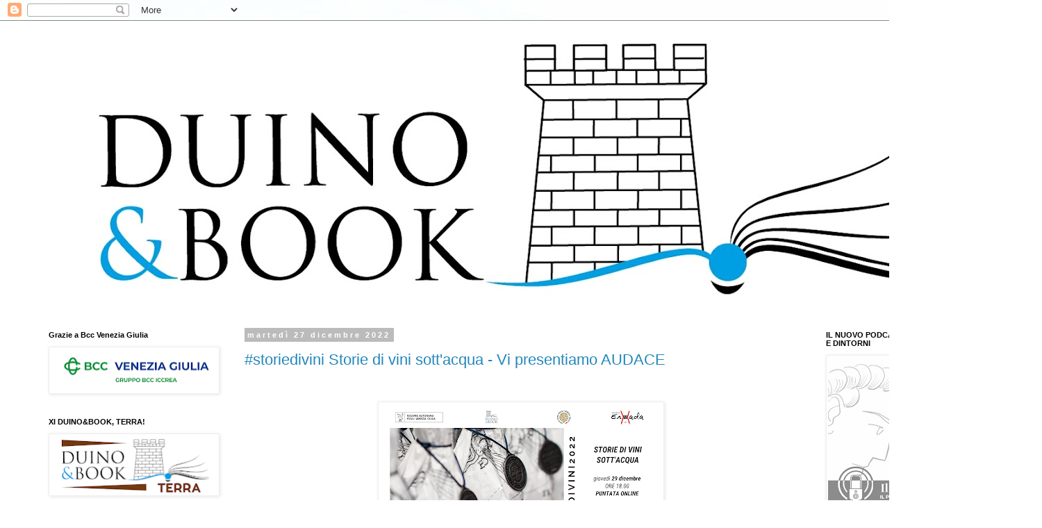

--- FILE ---
content_type: text/html; charset=UTF-8
request_url: https://duinobookfestivaldelibro.blogspot.com/2022/
body_size: 55223
content:
<!DOCTYPE html>
<html class='v2' dir='ltr' lang='it'>
<head>
<link href='https://www.blogger.com/static/v1/widgets/335934321-css_bundle_v2.css' rel='stylesheet' type='text/css'/>
<meta content='width=1100' name='viewport'/>
<meta content='text/html; charset=UTF-8' http-equiv='Content-Type'/>
<meta content='blogger' name='generator'/>
<link href='https://duinobookfestivaldelibro.blogspot.com/favicon.ico' rel='icon' type='image/x-icon'/>
<link href='https://duinobookfestivaldelibro.blogspot.com/2022/' rel='canonical'/>
<link rel="alternate" type="application/atom+xml" title="DUINO&amp;BOOK Festival del Libro di Duino Aurisina - Atom" href="https://duinobookfestivaldelibro.blogspot.com/feeds/posts/default" />
<link rel="alternate" type="application/rss+xml" title="DUINO&amp;BOOK Festival del Libro di Duino Aurisina - RSS" href="https://duinobookfestivaldelibro.blogspot.com/feeds/posts/default?alt=rss" />
<link rel="service.post" type="application/atom+xml" title="DUINO&amp;BOOK Festival del Libro di Duino Aurisina - Atom" href="https://www.blogger.com/feeds/2102341871119504398/posts/default" />
<!--Can't find substitution for tag [blog.ieCssRetrofitLinks]-->
<meta content='https://duinobookfestivaldelibro.blogspot.com/2022/' property='og:url'/>
<meta content='DUINO&amp;BOOK Festival del Libro di Duino Aurisina' property='og:title'/>
<meta content='' property='og:description'/>
<title>DUINO&amp;BOOK Festival del Libro di Duino Aurisina: 2022</title>
<style id='page-skin-1' type='text/css'><!--
/*
-----------------------------------------------
Blogger Template Style
Name:     Simple
Designer: Blogger
URL:      www.blogger.com
----------------------------------------------- */
/* Content
----------------------------------------------- */
body {
font: normal normal 12px 'Trebuchet MS', Trebuchet, Verdana, sans-serif;
color: #666666;
background: #ffffff url(https://themes.googleusercontent.com/image?id=1N3a-kmJ4ABC9Vn7ix7pZVv7tOBByyNMJO2BIiT6-2HKT23Cb3zL6Ev1OeMzfiMVbOCeM) no-repeat fixed top center /* Credit: 5ugarless (http://www.istockphoto.com/portfolio/5ugarless?platform=blogger) */;
padding: 0 0 0 0;
}
html body .region-inner {
min-width: 0;
max-width: 100%;
width: auto;
}
h2 {
font-size: 22px;
}
a:link {
text-decoration:none;
color: #2288bb;
}
a:visited {
text-decoration:none;
color: #888888;
}
a:hover {
text-decoration:underline;
color: #33aaff;
}
.body-fauxcolumn-outer .fauxcolumn-inner {
background: transparent none repeat scroll top left;
_background-image: none;
}
.body-fauxcolumn-outer .cap-top {
position: absolute;
z-index: 1;
height: 400px;
width: 100%;
}
.body-fauxcolumn-outer .cap-top .cap-left {
width: 100%;
background: transparent none repeat-x scroll top left;
_background-image: none;
}
.content-outer {
-moz-box-shadow: 0 0 0 rgba(0, 0, 0, .15);
-webkit-box-shadow: 0 0 0 rgba(0, 0, 0, .15);
-goog-ms-box-shadow: 0 0 0 #333333;
box-shadow: 0 0 0 rgba(0, 0, 0, .15);
margin-bottom: 1px;
}
.content-inner {
padding: 10px 40px;
}
.content-inner {
background-color: #ffffff;
}
/* Header
----------------------------------------------- */
.header-outer {
background: rgba(0,0,0,0) none repeat-x scroll 0 -400px;
_background-image: none;
}
.Header h1 {
font: normal normal 40px 'Trebuchet MS',Trebuchet,Verdana,sans-serif;
color: #000000;
text-shadow: 0 0 0 rgba(0, 0, 0, .2);
}
.Header h1 a {
color: #000000;
}
.Header .description {
font-size: 18px;
color: #000000;
}
.header-inner .Header .titlewrapper {
padding: 22px 0;
}
.header-inner .Header .descriptionwrapper {
padding: 0 0;
}
/* Tabs
----------------------------------------------- */
.tabs-inner .section:first-child {
border-top: 0 solid #dddddd;
}
.tabs-inner .section:first-child ul {
margin-top: -1px;
border-top: 1px solid #dddddd;
border-left: 1px solid #dddddd;
border-right: 1px solid #dddddd;
}
.tabs-inner .widget ul {
background: rgba(0,0,0,0) none repeat-x scroll 0 -800px;
_background-image: none;
border-bottom: 1px solid #dddddd;
margin-top: 0;
margin-left: -30px;
margin-right: -30px;
}
.tabs-inner .widget li a {
display: inline-block;
padding: .6em 1em;
font: normal normal 12px 'Trebuchet MS', Trebuchet, Verdana, sans-serif;
color: #000000;
border-left: 1px solid #ffffff;
border-right: 1px solid #dddddd;
}
.tabs-inner .widget li:first-child a {
border-left: none;
}
.tabs-inner .widget li.selected a, .tabs-inner .widget li a:hover {
color: #000000;
background-color: #eeeeee;
text-decoration: none;
}
/* Columns
----------------------------------------------- */
.main-outer {
border-top: 0 solid rgba(0,0,0,0);
}
.fauxcolumn-left-outer .fauxcolumn-inner {
border-right: 1px solid rgba(0,0,0,0);
}
.fauxcolumn-right-outer .fauxcolumn-inner {
border-left: 1px solid rgba(0,0,0,0);
}
/* Headings
----------------------------------------------- */
div.widget > h2,
div.widget h2.title {
margin: 0 0 1em 0;
font: normal bold 11px 'Trebuchet MS',Trebuchet,Verdana,sans-serif;
color: #000000;
}
/* Widgets
----------------------------------------------- */
.widget .zippy {
color: #999999;
text-shadow: 2px 2px 1px rgba(0, 0, 0, .1);
}
.widget .popular-posts ul {
list-style: none;
}
/* Posts
----------------------------------------------- */
h2.date-header {
font: normal bold 11px Arial, Tahoma, Helvetica, FreeSans, sans-serif;
}
.date-header span {
background-color: #bbbbbb;
color: #ffffff;
padding: 0.4em;
letter-spacing: 3px;
margin: inherit;
}
.main-inner {
padding-top: 35px;
padding-bottom: 65px;
}
.main-inner .column-center-inner {
padding: 0 0;
}
.main-inner .column-center-inner .section {
margin: 0 1em;
}
.post {
margin: 0 0 45px 0;
}
h3.post-title, .comments h4 {
font: normal normal 22px 'Trebuchet MS',Trebuchet,Verdana,sans-serif;
margin: .75em 0 0;
}
.post-body {
font-size: 110%;
line-height: 1.4;
position: relative;
}
.post-body img, .post-body .tr-caption-container, .Profile img, .Image img,
.BlogList .item-thumbnail img {
padding: 2px;
background: #ffffff;
border: 1px solid #eeeeee;
-moz-box-shadow: 1px 1px 5px rgba(0, 0, 0, .1);
-webkit-box-shadow: 1px 1px 5px rgba(0, 0, 0, .1);
box-shadow: 1px 1px 5px rgba(0, 0, 0, .1);
}
.post-body img, .post-body .tr-caption-container {
padding: 5px;
}
.post-body .tr-caption-container {
color: #000000;
}
.post-body .tr-caption-container img {
padding: 0;
background: transparent;
border: none;
-moz-box-shadow: 0 0 0 rgba(0, 0, 0, .1);
-webkit-box-shadow: 0 0 0 rgba(0, 0, 0, .1);
box-shadow: 0 0 0 rgba(0, 0, 0, .1);
}
.post-header {
margin: 0 0 1.5em;
line-height: 1.6;
font-size: 90%;
}
.post-footer {
margin: 20px -2px 0;
padding: 5px 10px;
color: #666666;
background-color: #eeeeee;
border-bottom: 1px solid #eeeeee;
line-height: 1.6;
font-size: 90%;
}
#comments .comment-author {
padding-top: 1.5em;
border-top: 1px solid rgba(0,0,0,0);
background-position: 0 1.5em;
}
#comments .comment-author:first-child {
padding-top: 0;
border-top: none;
}
.avatar-image-container {
margin: .2em 0 0;
}
#comments .avatar-image-container img {
border: 1px solid #eeeeee;
}
/* Comments
----------------------------------------------- */
.comments .comments-content .icon.blog-author {
background-repeat: no-repeat;
background-image: url([data-uri]);
}
.comments .comments-content .loadmore a {
border-top: 1px solid #999999;
border-bottom: 1px solid #999999;
}
.comments .comment-thread.inline-thread {
background-color: #eeeeee;
}
.comments .continue {
border-top: 2px solid #999999;
}
/* Accents
---------------------------------------------- */
.section-columns td.columns-cell {
border-left: 1px solid rgba(0,0,0,0);
}
.blog-pager {
background: transparent url(https://resources.blogblog.com/blogblog/data/1kt/simple/paging_dot.png) repeat-x scroll top center;
}
.blog-pager-older-link, .home-link,
.blog-pager-newer-link {
background-color: #ffffff;
padding: 5px;
}
.footer-outer {
border-top: 1px dashed #bbbbbb;
}
/* Mobile
----------------------------------------------- */
body.mobile  {
background-size: auto;
}
.mobile .body-fauxcolumn-outer {
background: transparent none repeat scroll top left;
}
.mobile .body-fauxcolumn-outer .cap-top {
background-size: 100% auto;
}
.mobile .content-outer {
-webkit-box-shadow: 0 0 3px rgba(0, 0, 0, .15);
box-shadow: 0 0 3px rgba(0, 0, 0, .15);
}
.mobile .tabs-inner .widget ul {
margin-left: 0;
margin-right: 0;
}
.mobile .post {
margin: 0;
}
.mobile .main-inner .column-center-inner .section {
margin: 0;
}
.mobile .date-header span {
padding: 0.1em 10px;
margin: 0 -10px;
}
.mobile h3.post-title {
margin: 0;
}
.mobile .blog-pager {
background: transparent none no-repeat scroll top center;
}
.mobile .footer-outer {
border-top: none;
}
.mobile .main-inner, .mobile .footer-inner {
background-color: #ffffff;
}
.mobile-index-contents {
color: #666666;
}
.mobile-link-button {
background-color: #2288bb;
}
.mobile-link-button a:link, .mobile-link-button a:visited {
color: #ffffff;
}
.mobile .tabs-inner .section:first-child {
border-top: none;
}
.mobile .tabs-inner .PageList .widget-content {
background-color: #eeeeee;
color: #000000;
border-top: 1px solid #dddddd;
border-bottom: 1px solid #dddddd;
}
.mobile .tabs-inner .PageList .widget-content .pagelist-arrow {
border-left: 1px solid #dddddd;
}

--></style>
<style id='template-skin-1' type='text/css'><!--
body {
min-width: 1500px;
}
.content-outer, .content-fauxcolumn-outer, .region-inner {
min-width: 1500px;
max-width: 1500px;
_width: 1500px;
}
.main-inner .columns {
padding-left: 300px;
padding-right: 301px;
}
.main-inner .fauxcolumn-center-outer {
left: 300px;
right: 301px;
/* IE6 does not respect left and right together */
_width: expression(this.parentNode.offsetWidth -
parseInt("300px") -
parseInt("301px") + 'px');
}
.main-inner .fauxcolumn-left-outer {
width: 300px;
}
.main-inner .fauxcolumn-right-outer {
width: 301px;
}
.main-inner .column-left-outer {
width: 300px;
right: 100%;
margin-left: -300px;
}
.main-inner .column-right-outer {
width: 301px;
margin-right: -301px;
}
#layout {
min-width: 0;
}
#layout .content-outer {
min-width: 0;
width: 800px;
}
#layout .region-inner {
min-width: 0;
width: auto;
}
body#layout div.add_widget {
padding: 8px;
}
body#layout div.add_widget a {
margin-left: 32px;
}
--></style>
<style>
    body {background-image:url(https\:\/\/themes.googleusercontent.com\/image?id=1N3a-kmJ4ABC9Vn7ix7pZVv7tOBByyNMJO2BIiT6-2HKT23Cb3zL6Ev1OeMzfiMVbOCeM);}
    
@media (max-width: 200px) { body {background-image:url(https\:\/\/themes.googleusercontent.com\/image?id=1N3a-kmJ4ABC9Vn7ix7pZVv7tOBByyNMJO2BIiT6-2HKT23Cb3zL6Ev1OeMzfiMVbOCeM&options=w200);}}
@media (max-width: 400px) and (min-width: 201px) { body {background-image:url(https\:\/\/themes.googleusercontent.com\/image?id=1N3a-kmJ4ABC9Vn7ix7pZVv7tOBByyNMJO2BIiT6-2HKT23Cb3zL6Ev1OeMzfiMVbOCeM&options=w400);}}
@media (max-width: 800px) and (min-width: 401px) { body {background-image:url(https\:\/\/themes.googleusercontent.com\/image?id=1N3a-kmJ4ABC9Vn7ix7pZVv7tOBByyNMJO2BIiT6-2HKT23Cb3zL6Ev1OeMzfiMVbOCeM&options=w800);}}
@media (max-width: 1200px) and (min-width: 801px) { body {background-image:url(https\:\/\/themes.googleusercontent.com\/image?id=1N3a-kmJ4ABC9Vn7ix7pZVv7tOBByyNMJO2BIiT6-2HKT23Cb3zL6Ev1OeMzfiMVbOCeM&options=w1200);}}
/* Last tag covers anything over one higher than the previous max-size cap. */
@media (min-width: 1201px) { body {background-image:url(https\:\/\/themes.googleusercontent.com\/image?id=1N3a-kmJ4ABC9Vn7ix7pZVv7tOBByyNMJO2BIiT6-2HKT23Cb3zL6Ev1OeMzfiMVbOCeM&options=w1600);}}
  </style>
<link href='https://www.blogger.com/dyn-css/authorization.css?targetBlogID=2102341871119504398&amp;zx=f5cf69b6-4401-4499-9908-c636dfd36240' media='none' onload='if(media!=&#39;all&#39;)media=&#39;all&#39;' rel='stylesheet'/><noscript><link href='https://www.blogger.com/dyn-css/authorization.css?targetBlogID=2102341871119504398&amp;zx=f5cf69b6-4401-4499-9908-c636dfd36240' rel='stylesheet'/></noscript>
<meta name='google-adsense-platform-account' content='ca-host-pub-1556223355139109'/>
<meta name='google-adsense-platform-domain' content='blogspot.com'/>

</head>
<body class='loading variant-simplysimple'>
<div class='navbar section' id='navbar' name='Navbar'><div class='widget Navbar' data-version='1' id='Navbar1'><script type="text/javascript">
    function setAttributeOnload(object, attribute, val) {
      if(window.addEventListener) {
        window.addEventListener('load',
          function(){ object[attribute] = val; }, false);
      } else {
        window.attachEvent('onload', function(){ object[attribute] = val; });
      }
    }
  </script>
<div id="navbar-iframe-container"></div>
<script type="text/javascript" src="https://apis.google.com/js/platform.js"></script>
<script type="text/javascript">
      gapi.load("gapi.iframes:gapi.iframes.style.bubble", function() {
        if (gapi.iframes && gapi.iframes.getContext) {
          gapi.iframes.getContext().openChild({
              url: 'https://www.blogger.com/navbar/2102341871119504398?origin\x3dhttps://duinobookfestivaldelibro.blogspot.com',
              where: document.getElementById("navbar-iframe-container"),
              id: "navbar-iframe"
          });
        }
      });
    </script><script type="text/javascript">
(function() {
var script = document.createElement('script');
script.type = 'text/javascript';
script.src = '//pagead2.googlesyndication.com/pagead/js/google_top_exp.js';
var head = document.getElementsByTagName('head')[0];
if (head) {
head.appendChild(script);
}})();
</script>
</div></div>
<div class='body-fauxcolumns'>
<div class='fauxcolumn-outer body-fauxcolumn-outer'>
<div class='cap-top'>
<div class='cap-left'></div>
<div class='cap-right'></div>
</div>
<div class='fauxborder-left'>
<div class='fauxborder-right'></div>
<div class='fauxcolumn-inner'>
</div>
</div>
<div class='cap-bottom'>
<div class='cap-left'></div>
<div class='cap-right'></div>
</div>
</div>
</div>
<div class='content'>
<div class='content-fauxcolumns'>
<div class='fauxcolumn-outer content-fauxcolumn-outer'>
<div class='cap-top'>
<div class='cap-left'></div>
<div class='cap-right'></div>
</div>
<div class='fauxborder-left'>
<div class='fauxborder-right'></div>
<div class='fauxcolumn-inner'>
</div>
</div>
<div class='cap-bottom'>
<div class='cap-left'></div>
<div class='cap-right'></div>
</div>
</div>
</div>
<div class='content-outer'>
<div class='content-cap-top cap-top'>
<div class='cap-left'></div>
<div class='cap-right'></div>
</div>
<div class='fauxborder-left content-fauxborder-left'>
<div class='fauxborder-right content-fauxborder-right'></div>
<div class='content-inner'>
<header>
<div class='header-outer'>
<div class='header-cap-top cap-top'>
<div class='cap-left'></div>
<div class='cap-right'></div>
</div>
<div class='fauxborder-left header-fauxborder-left'>
<div class='fauxborder-right header-fauxborder-right'></div>
<div class='region-inner header-inner'>
<div class='header section' id='header' name='Intestazione'><div class='widget Header' data-version='1' id='Header1'>
<div id='header-inner'>
<a href='https://duinobookfestivaldelibro.blogspot.com/' style='display: block'>
<img alt='DUINO&amp;BOOK Festival del Libro di Duino Aurisina' height='401px; ' id='Header1_headerimg' src='https://blogger.googleusercontent.com/img/a/AVvXsEjsSoRvE4k2S5lKLocmgB0ZbqSAoyQReZbB2zT_enUZmwFmU7TfDIgDD398obBoDDKbtkuXh7eOS-N13i-X24KpIQnaEtOEw59JA01XpwZm_g6RwYfy130uqRUXf9knlF8YFD5d-Kxo_-Gzf-Djt6u-NV6dxDGcZPuXfYVt7sO0asVkLtyfY4osn0t8Qg=s1420' style='display: block' width='1420px; '/>
</a>
</div>
</div></div>
</div>
</div>
<div class='header-cap-bottom cap-bottom'>
<div class='cap-left'></div>
<div class='cap-right'></div>
</div>
</div>
</header>
<div class='tabs-outer'>
<div class='tabs-cap-top cap-top'>
<div class='cap-left'></div>
<div class='cap-right'></div>
</div>
<div class='fauxborder-left tabs-fauxborder-left'>
<div class='fauxborder-right tabs-fauxborder-right'></div>
<div class='region-inner tabs-inner'>
<div class='tabs no-items section' id='crosscol' name='Multi-colonne'></div>
<div class='tabs no-items section' id='crosscol-overflow' name='Cross-Column 2'></div>
</div>
</div>
<div class='tabs-cap-bottom cap-bottom'>
<div class='cap-left'></div>
<div class='cap-right'></div>
</div>
</div>
<div class='main-outer'>
<div class='main-cap-top cap-top'>
<div class='cap-left'></div>
<div class='cap-right'></div>
</div>
<div class='fauxborder-left main-fauxborder-left'>
<div class='fauxborder-right main-fauxborder-right'></div>
<div class='region-inner main-inner'>
<div class='columns fauxcolumns'>
<div class='fauxcolumn-outer fauxcolumn-center-outer'>
<div class='cap-top'>
<div class='cap-left'></div>
<div class='cap-right'></div>
</div>
<div class='fauxborder-left'>
<div class='fauxborder-right'></div>
<div class='fauxcolumn-inner'>
</div>
</div>
<div class='cap-bottom'>
<div class='cap-left'></div>
<div class='cap-right'></div>
</div>
</div>
<div class='fauxcolumn-outer fauxcolumn-left-outer'>
<div class='cap-top'>
<div class='cap-left'></div>
<div class='cap-right'></div>
</div>
<div class='fauxborder-left'>
<div class='fauxborder-right'></div>
<div class='fauxcolumn-inner'>
</div>
</div>
<div class='cap-bottom'>
<div class='cap-left'></div>
<div class='cap-right'></div>
</div>
</div>
<div class='fauxcolumn-outer fauxcolumn-right-outer'>
<div class='cap-top'>
<div class='cap-left'></div>
<div class='cap-right'></div>
</div>
<div class='fauxborder-left'>
<div class='fauxborder-right'></div>
<div class='fauxcolumn-inner'>
</div>
</div>
<div class='cap-bottom'>
<div class='cap-left'></div>
<div class='cap-right'></div>
</div>
</div>
<!-- corrects IE6 width calculation -->
<div class='columns-inner'>
<div class='column-center-outer'>
<div class='column-center-inner'>
<div class='main section' id='main' name='Principale'><div class='widget Blog' data-version='1' id='Blog1'>
<div class='blog-posts hfeed'>

          <div class="date-outer">
        
<h2 class='date-header'><span>martedì 27 dicembre 2022</span></h2>

          <div class="date-posts">
        
<div class='post-outer'>
<div class='post hentry uncustomized-post-template' itemprop='blogPost' itemscope='itemscope' itemtype='http://schema.org/BlogPosting'>
<meta content='https://blogger.googleusercontent.com/img/b/R29vZ2xl/AVvXsEgKwrIjzSdqeUp1E6SwsQG_uXb959KjlrAeSGyzIYyH4iqf8Z4Ld9B7ifdbzvGmiYG-K1VFoTjbKCo7pwW5j5jp1oAUdiGHGcBQprAgZbUv1EMyd6ly757-XCyx9dCcLBq-zAoyoRNiuEsR8w4eYohzrSWp9SR1j6qmNDIaATcMmCnEnmj4oqpmIyQ/w400-h225/Copia%20di%20Invito%20conferenza%20Stampa%20Sotrie%20di%20vini%20%20(19).png' itemprop='image_url'/>
<meta content='2102341871119504398' itemprop='blogId'/>
<meta content='1490244854071886514' itemprop='postId'/>
<a name='1490244854071886514'></a>
<h3 class='post-title entry-title' itemprop='name'>
<a href='https://duinobookfestivaldelibro.blogspot.com/2022/12/storiedivini-storie-di-vini-sottacqua.html'>#storiedivini Storie di vini sott'acqua - Vi presentiamo AUDACE</a>
</h3>
<div class='post-header'>
<div class='post-header-line-1'></div>
</div>
<div class='post-body entry-content' id='post-body-1490244854071886514' itemprop='description articleBody'>
<p>&nbsp;</p><div class="separator" style="clear: both; text-align: center;"><a href="https://blogger.googleusercontent.com/img/b/R29vZ2xl/AVvXsEgKwrIjzSdqeUp1E6SwsQG_uXb959KjlrAeSGyzIYyH4iqf8Z4Ld9B7ifdbzvGmiYG-K1VFoTjbKCo7pwW5j5jp1oAUdiGHGcBQprAgZbUv1EMyd6ly757-XCyx9dCcLBq-zAoyoRNiuEsR8w4eYohzrSWp9SR1j6qmNDIaATcMmCnEnmj4oqpmIyQ/s1920/Copia%20di%20Invito%20conferenza%20Stampa%20Sotrie%20di%20vini%20%20(19).png" imageanchor="1" style="margin-left: 1em; margin-right: 1em;"><img border="0" data-original-height="1080" data-original-width="1920" height="225" src="https://blogger.googleusercontent.com/img/b/R29vZ2xl/AVvXsEgKwrIjzSdqeUp1E6SwsQG_uXb959KjlrAeSGyzIYyH4iqf8Z4Ld9B7ifdbzvGmiYG-K1VFoTjbKCo7pwW5j5jp1oAUdiGHGcBQprAgZbUv1EMyd6ly757-XCyx9dCcLBq-zAoyoRNiuEsR8w4eYohzrSWp9SR1j6qmNDIaATcMmCnEnmj4oqpmIyQ/w400-h225/Copia%20di%20Invito%20conferenza%20Stampa%20Sotrie%20di%20vini%20%20(19).png" width="400" /></a></div><div class="separator" style="clear: both; text-align: center;"><br /></div><p></p><div class="" data-block="true" data-editor="bmkav" data-offset-key="bpg9-0-0" style="background-color: white; color: #050505; font-family: &quot;Segoe UI Historic&quot;, &quot;Segoe UI&quot;, Helvetica, Arial, sans-serif; font-size: 15px; white-space: pre-wrap;"><div class="_1mf _1mj" data-offset-key="bpg9-0-0" style="direction: ltr; font-family: inherit; position: relative;"><span data-offset-key="bpg9-0-0" style="font-family: inherit;">Ultima puntata di </span><span class=" xv78j7m" end="48" start="35" style="background-color: var(--text-highlight); font-family: inherit;">#storiedivini </span><span style="font-family: inherit;">dedicata ad una storia tutta Triestina! </span></div></div><div class="separator" style="clear: both; text-align: center;"><div class="" data-block="true" data-editor="bmkav" data-offset-key="e9h3g-0-0" style="background-color: white; color: #050505; font-family: &quot;Segoe UI Historic&quot;, &quot;Segoe UI&quot;, Helvetica, Arial, sans-serif; font-size: 15px; text-align: start; white-space: pre-wrap;"><div class="_1mf _1mj" data-offset-key="e9h3g-0-0" style="direction: ltr; font-family: inherit; position: relative;"><span data-offset-key="e9h3g-0-0" style="font-family: inherit;"><br data-text="true" /></span></div></div><div class="" data-block="true" data-editor="bmkav" data-offset-key="5ugrk-0-0" style="background-color: white; color: #050505; font-family: &quot;Segoe UI Historic&quot;, &quot;Segoe UI&quot;, Helvetica, Arial, sans-serif; font-size: 15px; text-align: start; white-space: pre-wrap;"><div class="_1mf _1mj" data-offset-key="5ugrk-0-0" style="direction: ltr; font-family: inherit; position: relative;"><span class=" xv78j7m" data-offset-key="5ugrk-0-0" end="23" spellcheck="false" start="0" style="background-color: var(--text-highlight); font-family: inherit;"><b>Audace Prosecco Trieste</b></span></div></div><div class="" data-block="true" data-editor="bmkav" data-offset-key="7aci5-0-0" style="background-color: white; color: #050505; font-family: &quot;Segoe UI Historic&quot;, &quot;Segoe UI&quot;, Helvetica, Arial, sans-serif; font-size: 15px; text-align: start; white-space: pre-wrap;"><div class="_1mf _1mj" data-offset-key="7aci5-0-0" style="direction: ltr; font-family: inherit; position: relative;"><span data-offset-key="7aci5-0-0" style="font-family: inherit;"><br data-text="true" /></span></div></div><div class="" data-block="true" data-editor="bmkav" data-offset-key="6f1r3-0-0" style="background-color: white; color: #050505; font-family: &quot;Segoe UI Historic&quot;, &quot;Segoe UI&quot;, Helvetica, Arial, sans-serif; font-size: 15px; text-align: start; white-space: pre-wrap;"><div class="_1mf _1mj" data-offset-key="6f1r3-0-0" style="direction: ltr; font-family: inherit; position: relative; text-align: justify;"><span data-offset-key="6f1r3-0-0" style="font-family: inherit;">Intervista ad </span><span class=" xv78j7m" data-offset-key="6f1r3-1-0" end="27" spellcheck="false" start="14" style="background-color: var(--text-highlight); font-family: inherit;">Elena Parovel</span><span data-offset-key="6f1r3-2-0" style="font-family: inherit;"> e all'incredibile storia che porta l'esperienza, la cultura e la passione in un vino a cinque stelle!</span></div></div><div class="" data-block="true" data-editor="bmkav" data-offset-key="43uu4-0-0" style="background-color: white; color: #050505; font-family: &quot;Segoe UI Historic&quot;, &quot;Segoe UI&quot;, Helvetica, Arial, sans-serif; font-size: 15px; text-align: start; white-space: pre-wrap;"><div class="_1mf _1mj" data-offset-key="43uu4-0-0" style="direction: ltr; font-family: inherit; position: relative; text-align: justify;"><span data-offset-key="43uu4-0-0" style="font-family: inherit;"><br data-text="true" /></span></div></div><div class="" data-block="true" data-editor="bmkav" data-offset-key="8j2j3-0-0" style="background-color: white; color: #050505; font-family: &quot;Segoe UI Historic&quot;, &quot;Segoe UI&quot;, Helvetica, Arial, sans-serif; font-size: 15px; text-align: start; white-space: pre-wrap;"><div class="_1mf _1mj" data-offset-key="8j2j3-0-0" style="direction: ltr; font-family: inherit; position: relative; text-align: justify;"><span data-offset-key="8j2j3-0-0" style="font-family: inherit;">Vi aspettiamo giovedì 29 dicembre ORE 18.00 su tutti i nostri canali social.</span></div></div><div class="" data-block="true" data-editor="bmkav" data-offset-key="3ip6g-0-0" style="background-color: white; color: #050505; font-family: &quot;Segoe UI Historic&quot;, &quot;Segoe UI&quot;, Helvetica, Arial, sans-serif; font-size: 15px; text-align: start; white-space: pre-wrap;"><div class="_1mf _1mj" data-offset-key="3ip6g-0-0" style="direction: ltr; font-family: inherit; position: relative; text-align: justify;"><span data-offset-key="3ip6g-0-0" style="font-family: inherit;"><br data-text="true" /></span></div></div><div class="" data-block="true" data-editor="bmkav" data-offset-key="8rmt5-0-0" style="background-color: white; color: #050505; font-family: &quot;Segoe UI Historic&quot;, &quot;Segoe UI&quot;, Helvetica, Arial, sans-serif; font-size: 15px; text-align: start; white-space: pre-wrap;"><div class="_1mf _1mj" data-offset-key="8rmt5-0-0" style="direction: ltr; font-family: inherit; position: relative; text-align: justify;"><span data-offset-key="8rmt5-0-0" style="font-family: inherit;">"Con il battesimo in mare delle 6.492 bottiglie, abbiamo voluto varare un percorso audace, il Prosecco DOC Trieste, che alla profondità di 20m, si è affinato con parametri straordinariamente peculiari: la temperatura, la salinità, la concentrazione di ossigeno disciolto, la presenza di fosfati, silicati, nitriti, nitrati e clorofilla. Tutti questi parametri naturali mutano con le stagioni e con il passaggio dei venti garantendo ad Audace Trieste l'unicità gustativa e caratteriale. La Bora e lo Scirocco generano importanti oscillazioni sub-inerziali che contribuiscono al continuo movimento delle bottiglie e questo cullare continuo ha portato ad un'evoluzione singolare e straordinaria che ci auguriamo potrete gustare in ogni sorso condividendo con noi l'audacia di questo racconto."</span></div></div><div class="" data-block="true" data-editor="bmkav" data-offset-key="amn2m-0-0" style="background-color: white; color: #050505; font-family: &quot;Segoe UI Historic&quot;, &quot;Segoe UI&quot;, Helvetica, Arial, sans-serif; font-size: 15px; text-align: start; white-space: pre-wrap;"><div class="_1mf _1mj" data-offset-key="amn2m-0-0" style="direction: ltr; font-family: inherit; position: relative;"><span data-offset-key="amn2m-0-0" style="font-family: inherit;"><br data-text="true" /></span></div></div><div class="" data-block="true" data-editor="bmkav" data-offset-key="9dk3v-0-0" style="background-color: white; color: #050505; font-family: &quot;Segoe UI Historic&quot;, &quot;Segoe UI&quot;, Helvetica, Arial, sans-serif; font-size: 15px; text-align: start; white-space: pre-wrap;"><div class="_1mf _1mj" data-offset-key="9dk3v-0-0" style="direction: ltr; font-family: inherit; position: relative;"><span data-offset-key="9dk3v-0-0" style="font-family: inherit;">👉PAGINA FACEBOOK duinobook</span></div></div><div class="" data-block="true" data-editor="bmkav" data-offset-key="pbkm-0-0" style="background-color: white; color: #050505; font-family: &quot;Segoe UI Historic&quot;, &quot;Segoe UI&quot;, Helvetica, Arial, sans-serif; font-size: 15px; text-align: start; white-space: pre-wrap;"><div class="_1mf _1mj" data-offset-key="pbkm-0-0" style="direction: ltr; font-family: inherit; position: relative;"><span data-offset-key="pbkm-0-0" style="font-family: inherit;">👉INSTAGRAM duinobook</span></div></div><div class="" data-block="true" data-editor="bmkav" data-offset-key="bem4f-0-0" style="background-color: white; color: #050505; font-family: &quot;Segoe UI Historic&quot;, &quot;Segoe UI&quot;, Helvetica, Arial, sans-serif; font-size: 15px; text-align: start; white-space: pre-wrap;"><div class="_1mf _1mj" data-offset-key="bem4f-0-0" style="direction: ltr; font-family: inherit; position: relative;"><span data-offset-key="bem4f-0-0" style="font-family: inherit;">👉TWITTER DuinoBook</span></div></div><div class="" data-block="true" data-editor="bmkav" data-offset-key="3gvi1-0-0" style="background-color: white; color: #050505; font-family: &quot;Segoe UI Historic&quot;, &quot;Segoe UI&quot;, Helvetica, Arial, sans-serif; font-size: 15px; text-align: start; white-space: pre-wrap;"><div class="_1mf _1mj" data-offset-key="3gvi1-0-0" style="direction: ltr; font-family: inherit; position: relative;"><span data-offset-key="3gvi1-0-0" style="font-family: inherit;">👉CANALE YOUTUBE Duino&amp;Book</span></div></div><div class="" data-block="true" data-editor="bmkav" data-offset-key="2sgl7-0-0" style="background-color: white; color: #050505; font-family: &quot;Segoe UI Historic&quot;, &quot;Segoe UI&quot;, Helvetica, Arial, sans-serif; font-size: 15px; text-align: start; white-space: pre-wrap;"><div class="_1mf _1mj" data-offset-key="2sgl7-0-0" style="direction: ltr; font-family: inherit; position: relative;"><span data-offset-key="2sgl7-0-0" style="font-family: inherit;">👉WEB SITE duinobookfestivaldelibro</span></div></div></div><p><br /></p>
<div style='clear: both;'></div>
</div>
<div class='post-footer'>
<div class='post-footer-line post-footer-line-1'>
<span class='post-author vcard'>
Pubblicato da
<span class='fn' itemprop='author' itemscope='itemscope' itemtype='http://schema.org/Person'>
<meta content='https://www.blogger.com/profile/03658016883548057860' itemprop='url'/>
<a class='g-profile' href='https://www.blogger.com/profile/03658016883548057860' rel='author' title='author profile'>
<span itemprop='name'>max</span>
</a>
</span>
</span>
<span class='post-timestamp'>
alle
<meta content='https://duinobookfestivaldelibro.blogspot.com/2022/12/storiedivini-storie-di-vini-sottacqua.html' itemprop='url'/>
<a class='timestamp-link' href='https://duinobookfestivaldelibro.blogspot.com/2022/12/storiedivini-storie-di-vini-sottacqua.html' rel='bookmark' title='permanent link'><abbr class='published' itemprop='datePublished' title='2022-12-27T22:00:00+01:00'>22:00</abbr></a>
</span>
<span class='post-comment-link'>
<a class='comment-link' href='https://duinobookfestivaldelibro.blogspot.com/2022/12/storiedivini-storie-di-vini-sottacqua.html#comment-form' onclick=''>
Nessun commento:
  </a>
</span>
<span class='post-icons'>
<span class='item-control blog-admin pid-1846016558'>
<a href='https://www.blogger.com/post-edit.g?blogID=2102341871119504398&postID=1490244854071886514&from=pencil' title='Modifica post'>
<img alt='' class='icon-action' height='18' src='https://resources.blogblog.com/img/icon18_edit_allbkg.gif' width='18'/>
</a>
</span>
</span>
<div class='post-share-buttons goog-inline-block'>
<a class='goog-inline-block share-button sb-email' href='https://www.blogger.com/share-post.g?blogID=2102341871119504398&postID=1490244854071886514&target=email' target='_blank' title='Invia tramite email'><span class='share-button-link-text'>Invia tramite email</span></a><a class='goog-inline-block share-button sb-blog' href='https://www.blogger.com/share-post.g?blogID=2102341871119504398&postID=1490244854071886514&target=blog' onclick='window.open(this.href, "_blank", "height=270,width=475"); return false;' target='_blank' title='Postalo sul blog'><span class='share-button-link-text'>Postalo sul blog</span></a><a class='goog-inline-block share-button sb-twitter' href='https://www.blogger.com/share-post.g?blogID=2102341871119504398&postID=1490244854071886514&target=twitter' target='_blank' title='Condividi su X'><span class='share-button-link-text'>Condividi su X</span></a><a class='goog-inline-block share-button sb-facebook' href='https://www.blogger.com/share-post.g?blogID=2102341871119504398&postID=1490244854071886514&target=facebook' onclick='window.open(this.href, "_blank", "height=430,width=640"); return false;' target='_blank' title='Condividi su Facebook'><span class='share-button-link-text'>Condividi su Facebook</span></a><a class='goog-inline-block share-button sb-pinterest' href='https://www.blogger.com/share-post.g?blogID=2102341871119504398&postID=1490244854071886514&target=pinterest' target='_blank' title='Condividi su Pinterest'><span class='share-button-link-text'>Condividi su Pinterest</span></a>
</div>
</div>
<div class='post-footer-line post-footer-line-2'>
<span class='post-labels'>
</span>
</div>
<div class='post-footer-line post-footer-line-3'>
<span class='post-location'>
</span>
</div>
</div>
</div>
</div>

          </div></div>
        

          <div class="date-outer">
        
<h2 class='date-header'><span>domenica 25 dicembre 2022</span></h2>

          <div class="date-posts">
        
<div class='post-outer'>
<div class='post hentry uncustomized-post-template' itemprop='blogPost' itemscope='itemscope' itemtype='http://schema.org/BlogPosting'>
<meta content='https://blogger.googleusercontent.com/img/b/R29vZ2xl/AVvXsEiRk4fxg8xLszTATgu7cFtQYzQdjiaAtyDCJplBeQbg91uyyd3xJM2OSeaNet1RLyhVCE3PsAdJe-aSuCAv3nQSS0DyeFWUohiCsFQLYOobAR8oZCinIO-Qc2YxyHq7Q5D2xiJlRyc2qrBR8nb00AQH-t9sFkj-yZOkqisKBmO4kPmBT9nOk-Un-Hk/w640-h360/Copia%20di%20Invito%20conferenza%20Stampa%20Sotrie%20di%20vini%20%20(18).png' itemprop='image_url'/>
<meta content='2102341871119504398' itemprop='blogId'/>
<meta content='2652966380432199463' itemprop='postId'/>
<a name='2652966380432199463'></a>
<h3 class='post-title entry-title' itemprop='name'>
<a href='https://duinobookfestivaldelibro.blogspot.com/2022/12/storie-di-pietre-di-aquileia.html'>Storie di pietre di Aquileia</a>
</h3>
<div class='post-header'>
<div class='post-header-line-1'></div>
</div>
<div class='post-body entry-content' id='post-body-2652966380432199463' itemprop='description articleBody'>
<p>Torniamo in Friuli Venezia Giulia a parlare di Storie di Pietre, nello specifico andiamo ad Aquileia che ha davvero molte storie da raccontare.</p><p>Questa volta incontreremo il Sindaco di Aquileia Emanuele Zorino,&nbsp; Simonetta Bonomi, soprintendente Sabap, Giovanni Crupi, presidente dell'associazione PerCarso,&nbsp;</p><p>Un viaggio nel tempo e nello spazio questa nuova puntata dedicata alle pietre e alla conoscenza del territorio. Vi Aspettiamo martedì alle ore 18.00 su tutti i nostri canali social.</p><p><br /></p><div class="separator" style="clear: both; text-align: center;"><a href="https://blogger.googleusercontent.com/img/b/R29vZ2xl/AVvXsEiRk4fxg8xLszTATgu7cFtQYzQdjiaAtyDCJplBeQbg91uyyd3xJM2OSeaNet1RLyhVCE3PsAdJe-aSuCAv3nQSS0DyeFWUohiCsFQLYOobAR8oZCinIO-Qc2YxyHq7Q5D2xiJlRyc2qrBR8nb00AQH-t9sFkj-yZOkqisKBmO4kPmBT9nOk-Un-Hk/s1920/Copia%20di%20Invito%20conferenza%20Stampa%20Sotrie%20di%20vini%20%20(18).png" imageanchor="1" style="margin-left: 1em; margin-right: 1em;"><img border="0" data-original-height="1080" data-original-width="1920" height="360" src="https://blogger.googleusercontent.com/img/b/R29vZ2xl/AVvXsEiRk4fxg8xLszTATgu7cFtQYzQdjiaAtyDCJplBeQbg91uyyd3xJM2OSeaNet1RLyhVCE3PsAdJe-aSuCAv3nQSS0DyeFWUohiCsFQLYOobAR8oZCinIO-Qc2YxyHq7Q5D2xiJlRyc2qrBR8nb00AQH-t9sFkj-yZOkqisKBmO4kPmBT9nOk-Un-Hk/w640-h360/Copia%20di%20Invito%20conferenza%20Stampa%20Sotrie%20di%20vini%20%20(18).png" width="640" /></a></div><br /><div class="separator" style="clear: both; text-align: center;"><br /></div><br /><div class="separator" style="clear: both; text-align: center;"><br /></div><br /><div class="separator" style="clear: both; text-align: center;"><div class="separator" style="clear: both; text-align: justify;">Stando all'analisi di numerosi monumenti antichi di Aquielia (colonia romana fondata nel 181 a.C. si</div><div class="separator" style="clear: both; text-align: justify;">può presumere che l'approvvigionamento dalle Cave di Aurisina cominci in età repubblicana, nel I sec.</div><div class="separator" style="clear: both; text-align: justify;">a.C., e continui stabilmente per tutta la vita della città, fino al V sec. d.C. Nella fiorente città romana,</div><div class="separator" style="clear: both; text-align: justify;">questa pietra viene utilizzata in grandi quantità per la realizzazione di elementi architettonici, sia di</div><div class="separator" style="clear: both; text-align: justify;">natura strutturale che decorativa, statue, urne cinerarie, monumenti sepolcrali, stele funerarie e</div><div class="separator" style="clear: both; text-align: justify;">iscrizioni.</div><br /></div><i>Riprese di Matteo Crisma, presidente della Consulta Giovani di Duino Aurisina</i>&nbsp;&nbsp;<div><br /></div><div><div data-block="true" data-editor="bhsvc" data-offset-key="4d9t5-0-0" style="background-color: white; color: #1c2b33; font-family: -apple-system, BlinkMacSystemFont, &quot;Segoe UI&quot;, Roboto, Helvetica, Arial, sans-serif, &quot;Apple Color Emoji&quot;, &quot;Segoe UI Emoji&quot;, &quot;Segoe UI Symbol&quot;; font-size: 14px; white-space: pre-wrap;"><div class="_1mf _1mj" data-offset-key="4d9t5-0-0" style="direction: ltr; position: relative;"><br /></div></div><div data-block="true" data-editor="bhsvc" data-offset-key="acgli-0-0" style="background-color: white; color: #1c2b33; font-family: -apple-system, BlinkMacSystemFont, &quot;Segoe UI&quot;, Roboto, Helvetica, Arial, sans-serif, &quot;Apple Color Emoji&quot;, &quot;Segoe UI Emoji&quot;, &quot;Segoe UI Symbol&quot;; font-size: 14px; white-space: pre-wrap;"><div class="_1mf _1mj" data-offset-key="acgli-0-0" style="direction: ltr; position: relative;"><span style="color: #666666; font-family: verdana; text-align: justify;">👉</span><a href="http://www.facebook.com/duinobook" style="background-color: transparent; color: #2288bb; font-family: verdana; text-align: justify; text-decoration-line: none;" target="_blank"><span style="font-weight: bolder;">PAGINA FACEBOOK&nbsp;</span>duinobook</a></div></div><div class="separator" style="background-color: white; clear: both; color: #666666; font-family: &quot;Trebuchet MS&quot;, Trebuchet, Verdana, sans-serif; font-size: 13.2px; text-align: center;"><p class="MsoNormal" style="line-height: normal; text-align: justify;"><span style="font-family: verdana; font-size: medium;"><span face="Verdana, sans-serif">👉</span><span face="Verdana, sans-serif"><a href="http://www.instagram.com/duinobook/" style="background-color: transparent; color: #2288bb; text-decoration-line: none;" target="_blank"><span style="font-weight: bolder;">INSTAGRAM&nbsp;</span>duinobook</a></span></span></p><p class="MsoNormal" style="line-height: normal; text-align: justify;"><span style="font-family: verdana; font-size: medium;"><span face="Verdana, sans-serif">👉</span><span face="Verdana, sans-serif"><a href="http://twitter.com/DuinoBook/" style="background-color: transparent; color: #2288bb; text-decoration-line: none;" target="_blank"><span style="font-weight: bolder;">TWITTER&nbsp;</span>DuinoBook</a></span></span></p><p class="MsoNormal" style="line-height: normal; text-align: justify;"><span style="font-family: verdana; font-size: medium;"><span face="Verdana, sans-serif">👉</span><span face="Verdana, sans-serif"><a href="https://www.youtube.com/channel/UCtwGgc3XwHYBWNBucFMyb_Q/" style="background-color: transparent; color: #2288bb; text-decoration-line: none;" target="_blank"><span style="font-weight: bolder;">CANALE YOUTUBE&nbsp;</span>Duino&amp;Book</a></span></span></p></div><div style="background-color: white; color: #222222; font-family: Arial, Helvetica, sans-serif; font-size: small;"><span style="background-color: transparent; color: #666666; font-family: verdana; font-size: medium; text-align: justify;">👉</span><span style="background-color: transparent; color: #666666; font-family: verdana; font-size: medium; text-align: justify;"><span style="font-weight: bolder;"><a href="http://duinobookfestivaldelibro.blogspot.com/" style="background-color: transparent; color: #2288bb; text-decoration-line: none;" target="_blank">WEB SITE&nbsp;duinobookfestivaldelibro</a>&nbsp;</span></span></div></div>
<div style='clear: both;'></div>
</div>
<div class='post-footer'>
<div class='post-footer-line post-footer-line-1'>
<span class='post-author vcard'>
Pubblicato da
<span class='fn' itemprop='author' itemscope='itemscope' itemtype='http://schema.org/Person'>
<meta content='https://www.blogger.com/profile/03658016883548057860' itemprop='url'/>
<a class='g-profile' href='https://www.blogger.com/profile/03658016883548057860' rel='author' title='author profile'>
<span itemprop='name'>max</span>
</a>
</span>
</span>
<span class='post-timestamp'>
alle
<meta content='https://duinobookfestivaldelibro.blogspot.com/2022/12/storie-di-pietre-di-aquileia.html' itemprop='url'/>
<a class='timestamp-link' href='https://duinobookfestivaldelibro.blogspot.com/2022/12/storie-di-pietre-di-aquileia.html' rel='bookmark' title='permanent link'><abbr class='published' itemprop='datePublished' title='2022-12-25T18:28:00+01:00'>18:28</abbr></a>
</span>
<span class='post-comment-link'>
<a class='comment-link' href='https://duinobookfestivaldelibro.blogspot.com/2022/12/storie-di-pietre-di-aquileia.html#comment-form' onclick=''>
Nessun commento:
  </a>
</span>
<span class='post-icons'>
<span class='item-control blog-admin pid-1846016558'>
<a href='https://www.blogger.com/post-edit.g?blogID=2102341871119504398&postID=2652966380432199463&from=pencil' title='Modifica post'>
<img alt='' class='icon-action' height='18' src='https://resources.blogblog.com/img/icon18_edit_allbkg.gif' width='18'/>
</a>
</span>
</span>
<div class='post-share-buttons goog-inline-block'>
<a class='goog-inline-block share-button sb-email' href='https://www.blogger.com/share-post.g?blogID=2102341871119504398&postID=2652966380432199463&target=email' target='_blank' title='Invia tramite email'><span class='share-button-link-text'>Invia tramite email</span></a><a class='goog-inline-block share-button sb-blog' href='https://www.blogger.com/share-post.g?blogID=2102341871119504398&postID=2652966380432199463&target=blog' onclick='window.open(this.href, "_blank", "height=270,width=475"); return false;' target='_blank' title='Postalo sul blog'><span class='share-button-link-text'>Postalo sul blog</span></a><a class='goog-inline-block share-button sb-twitter' href='https://www.blogger.com/share-post.g?blogID=2102341871119504398&postID=2652966380432199463&target=twitter' target='_blank' title='Condividi su X'><span class='share-button-link-text'>Condividi su X</span></a><a class='goog-inline-block share-button sb-facebook' href='https://www.blogger.com/share-post.g?blogID=2102341871119504398&postID=2652966380432199463&target=facebook' onclick='window.open(this.href, "_blank", "height=430,width=640"); return false;' target='_blank' title='Condividi su Facebook'><span class='share-button-link-text'>Condividi su Facebook</span></a><a class='goog-inline-block share-button sb-pinterest' href='https://www.blogger.com/share-post.g?blogID=2102341871119504398&postID=2652966380432199463&target=pinterest' target='_blank' title='Condividi su Pinterest'><span class='share-button-link-text'>Condividi su Pinterest</span></a>
</div>
</div>
<div class='post-footer-line post-footer-line-2'>
<span class='post-labels'>
</span>
</div>
<div class='post-footer-line post-footer-line-3'>
<span class='post-location'>
</span>
</div>
</div>
</div>
</div>

          </div></div>
        

          <div class="date-outer">
        
<h2 class='date-header'><span>martedì 20 dicembre 2022</span></h2>

          <div class="date-posts">
        
<div class='post-outer'>
<div class='post hentry uncustomized-post-template' itemprop='blogPost' itemscope='itemscope' itemtype='http://schema.org/BlogPosting'>
<meta content='https://blogger.googleusercontent.com/img/b/R29vZ2xl/AVvXsEjr5j3h95_otr5yTgijx1Ay2_0-gfYLSgFZ5LZoVidfTqsQVFJSCAZreok6MI_eW7XS8mqJYeDMHzKxXGXNU1tMrUD_Swsb7OrFy03rDg4ZZT95Wck3lB9mJ19hI5cnQq4JghG93bgCwFTN4aVNhpH5ujEB9AF6j2yyH9XltJtHd2fjMnUE2DvpEQk/w640-h360/Copia%20di%20Invito%20conferenza%20Stampa%20Sotrie%20di%20vini%20%20(15).png' itemprop='image_url'/>
<meta content='2102341871119504398' itemprop='blogId'/>
<meta content='72131035713694589' itemprop='postId'/>
<a name='72131035713694589'></a>
<h3 class='post-title entry-title' itemprop='name'>
<a href='https://duinobookfestivaldelibro.blogspot.com/2022/12/storiedipietredibudapest.html'>Storiedipietredibudapest</a>
</h3>
<div class='post-header'>
<div class='post-header-line-1'></div>
</div>
<div class='post-body entry-content' id='post-body-72131035713694589' itemprop='description articleBody'>
<p>Dopo il viaggio del nostro presidente Massimo Romita ecco un'altra piccola puntata della ricerca della pietra di Aurisina a Budapest.</p><p>Vi aspettiamo su tutti i nostri canali social domani alle ore 18.00</p><p>Stay&nbsp; Tuned il viaggio continua!&nbsp;</p><p><br /></p><p></p><div class="separator" style="clear: both; text-align: center;"><a href="https://blogger.googleusercontent.com/img/b/R29vZ2xl/AVvXsEjr5j3h95_otr5yTgijx1Ay2_0-gfYLSgFZ5LZoVidfTqsQVFJSCAZreok6MI_eW7XS8mqJYeDMHzKxXGXNU1tMrUD_Swsb7OrFy03rDg4ZZT95Wck3lB9mJ19hI5cnQq4JghG93bgCwFTN4aVNhpH5ujEB9AF6j2yyH9XltJtHd2fjMnUE2DvpEQk/s1920/Copia%20di%20Invito%20conferenza%20Stampa%20Sotrie%20di%20vini%20%20(15).png" style="margin-left: 1em; margin-right: 1em;"><img border="0" data-original-height="1080" data-original-width="1920" height="360" src="https://blogger.googleusercontent.com/img/b/R29vZ2xl/AVvXsEjr5j3h95_otr5yTgijx1Ay2_0-gfYLSgFZ5LZoVidfTqsQVFJSCAZreok6MI_eW7XS8mqJYeDMHzKxXGXNU1tMrUD_Swsb7OrFy03rDg4ZZT95Wck3lB9mJ19hI5cnQq4JghG93bgCwFTN4aVNhpH5ujEB9AF6j2yyH9XltJtHd2fjMnUE2DvpEQk/w640-h360/Copia%20di%20Invito%20conferenza%20Stampa%20Sotrie%20di%20vini%20%20(15).png" width="640" /></a></div><br />Riprese di Matteo Crisma, presidente della Consulta Giovani di Duino Aurisina&nbsp;&nbsp;<div><br /></div><div><div class="" data-block="true" data-editor="bhsvc" data-offset-key="4d9t5-0-0" style="background-color: white; color: #1c2b33; font-family: -apple-system, BlinkMacSystemFont, &quot;Segoe UI&quot;, Roboto, Helvetica, Arial, sans-serif, &quot;Apple Color Emoji&quot;, &quot;Segoe UI Emoji&quot;, &quot;Segoe UI Symbol&quot;; font-size: 14px; white-space: pre-wrap;"><div class="_1mf _1mj" data-offset-key="4d9t5-0-0" style="direction: ltr; position: relative;"><span data-offset-key="4d9t5-0-0">È con la nascita dell&#8217;impero austro-ungarico che il marmo di Aurisina vive la sua epoca d&#8217;oro, trovando ampio utilizzo a Trieste e in ogni angolo del regno come in Particolare il Parlamento di Budapest e il Teatro dell&#8217;Opera di Budapest. l Teatro dell&#8217;Opera di Budapest, in ungherese&nbsp;Magyar Allami Operahàz, fu costruito nel corso </span>dell&#8217;800 ricalcando i dettami artistici ed architettonici del&nbsp;rinascimento italiano, anche se alcuni piccoli particolari risentono evidentemente della più tarda&nbsp;corrente barocca.&nbsp; Inaugurato soltanto alla fine del settembre 1884, dopo ben 9 anni di lavori, è forse l&#8217;opera più importante di&nbsp;Miklòs Ybl. </div><div class="_1mf _1mj" data-offset-key="4d9t5-0-0" style="direction: ltr; position: relative;"><br /></div></div><div class="" data-block="true" data-editor="bhsvc" data-offset-key="2q3lc-0-0" style="background-color: white; color: #1c2b33; font-family: -apple-system, BlinkMacSystemFont, &quot;Segoe UI&quot;, Roboto, Helvetica, Arial, sans-serif, &quot;Apple Color Emoji&quot;, &quot;Segoe UI Emoji&quot;, &quot;Segoe UI Symbol&quot;; font-size: 14px; white-space: pre-wrap;"><div class="_1mf _1mj" data-offset-key="2q3lc-0-0" style="direction: ltr; position: relative;"><span data-offset-key="2q3lc-0-0">Soltanto nel 1886 però degli artisti si esibirono qui per la&nbsp; prima volta. Sul palco ebbe luogo infatti uno&nbsp;spettacolo musicale&nbsp;a </span>cui partecipava in prima persona niente meno che&nbsp;Johannes Brahms.&nbsp;</div><div class="_1mf _1mj" data-offset-key="2q3lc-0-0" style="direction: ltr; position: relative;"><br /></div><div class="_1mf _1mj" data-offset-key="2q3lc-0-0" style="direction: ltr; position: relative;">Molti furono negli anni successivi gli artisti di rilievo che qui si esibirono o lavorarono in pianta stabile; uno su tutti&nbsp;Gustav Mahler, pluriconfermato direttore d&#8217;orchestra di questa lussuosa&nbsp;arena. E&#8217; il terzo al mondo come migliore acustica.</div></div><div class="" data-block="true" data-editor="bhsvc" data-offset-key="4s2c9-0-0" style="background-color: white; color: #1c2b33; font-family: -apple-system, BlinkMacSystemFont, &quot;Segoe UI&quot;, Roboto, Helvetica, Arial, sans-serif, &quot;Apple Color Emoji&quot;, &quot;Segoe UI Emoji&quot;, &quot;Segoe UI Symbol&quot;; font-size: 14px; white-space: pre-wrap;"><div class="_1mf _1mj" data-offset-key="4s2c9-0-0" style="direction: ltr; position: relative;"><span data-offset-key="4s2c9-0-0"><br data-text="true" /></span></div></div><div class="" data-block="true" data-editor="bhsvc" data-offset-key="acgli-0-0" style="background-color: white; color: #1c2b33; font-family: -apple-system, BlinkMacSystemFont, &quot;Segoe UI&quot;, Roboto, Helvetica, Arial, sans-serif, &quot;Apple Color Emoji&quot;, &quot;Segoe UI Emoji&quot;, &quot;Segoe UI Symbol&quot;; font-size: 14px; white-space: pre-wrap;"><div class="_1mf _1mj" data-offset-key="acgli-0-0" style="direction: ltr; position: relative;"><span style="color: #666666; font-family: verdana; text-align: justify;">👉</span><a href="http://www.facebook.com/duinobook" style="background-color: transparent; color: #2288bb; font-family: verdana; text-align: justify; text-decoration-line: none;" target="_blank"><span style="font-weight: bolder;">PAGINA FACEBOOK&nbsp;</span>duinobook</a></div></div><div class="separator" style="background-color: white; clear: both; color: #666666; font-family: &quot;Trebuchet MS&quot;, Trebuchet, Verdana, sans-serif; font-size: 13.2px; text-align: center;"><p class="MsoNormal" style="line-height: normal; text-align: justify;"><span style="font-family: verdana; font-size: medium;"><span face="Verdana, sans-serif">👉</span><span face="Verdana, sans-serif"><a href="http://www.instagram.com/duinobook/" style="background-color: transparent; color: #2288bb; text-decoration-line: none;" target="_blank"><span style="font-weight: bolder;">INSTAGRAM&nbsp;</span>duinobook</a></span></span></p><p class="MsoNormal" style="line-height: normal; text-align: justify;"><span style="font-family: verdana; font-size: medium;"><span face="Verdana, sans-serif">👉</span><span face="Verdana, sans-serif"><a href="http://twitter.com/DuinoBook/" style="background-color: transparent; color: #2288bb; text-decoration-line: none;" target="_blank"><span style="font-weight: bolder;">TWITTER&nbsp;</span>DuinoBook</a></span></span></p><p class="MsoNormal" style="line-height: normal; text-align: justify;"><span style="font-family: verdana; font-size: medium;"><span face="Verdana, sans-serif">👉</span><span face="Verdana, sans-serif"><a href="https://www.youtube.com/channel/UCtwGgc3XwHYBWNBucFMyb_Q/" style="background-color: transparent; color: #2288bb; text-decoration-line: none;" target="_blank"><span style="font-weight: bolder;">CANALE YOUTUBE&nbsp;</span>Duino&amp;Book</a></span></span></p></div><div style="background-color: white; color: #222222; font-family: Arial, Helvetica, sans-serif; font-size: small;"><span style="background-color: transparent; color: #666666; font-family: verdana; font-size: medium; text-align: justify;">👉</span><span style="background-color: transparent; color: #666666; font-family: verdana; font-size: medium; text-align: justify;"><span style="font-weight: bolder;"><a href="http://duinobookfestivaldelibro.blogspot.com/" style="background-color: transparent; color: #2288bb; text-decoration-line: none;" target="_blank">WEB SITE&nbsp;duinobookfestivaldelibro</a>&nbsp;</span></span></div></div>
<div style='clear: both;'></div>
</div>
<div class='post-footer'>
<div class='post-footer-line post-footer-line-1'>
<span class='post-author vcard'>
Pubblicato da
<span class='fn' itemprop='author' itemscope='itemscope' itemtype='http://schema.org/Person'>
<meta content='https://www.blogger.com/profile/03658016883548057860' itemprop='url'/>
<a class='g-profile' href='https://www.blogger.com/profile/03658016883548057860' rel='author' title='author profile'>
<span itemprop='name'>max</span>
</a>
</span>
</span>
<span class='post-timestamp'>
alle
<meta content='https://duinobookfestivaldelibro.blogspot.com/2022/12/storiedipietredibudapest.html' itemprop='url'/>
<a class='timestamp-link' href='https://duinobookfestivaldelibro.blogspot.com/2022/12/storiedipietredibudapest.html' rel='bookmark' title='permanent link'><abbr class='published' itemprop='datePublished' title='2022-12-20T18:57:00+01:00'>18:57</abbr></a>
</span>
<span class='post-comment-link'>
<a class='comment-link' href='https://duinobookfestivaldelibro.blogspot.com/2022/12/storiedipietredibudapest.html#comment-form' onclick=''>
Nessun commento:
  </a>
</span>
<span class='post-icons'>
<span class='item-control blog-admin pid-1846016558'>
<a href='https://www.blogger.com/post-edit.g?blogID=2102341871119504398&postID=72131035713694589&from=pencil' title='Modifica post'>
<img alt='' class='icon-action' height='18' src='https://resources.blogblog.com/img/icon18_edit_allbkg.gif' width='18'/>
</a>
</span>
</span>
<div class='post-share-buttons goog-inline-block'>
<a class='goog-inline-block share-button sb-email' href='https://www.blogger.com/share-post.g?blogID=2102341871119504398&postID=72131035713694589&target=email' target='_blank' title='Invia tramite email'><span class='share-button-link-text'>Invia tramite email</span></a><a class='goog-inline-block share-button sb-blog' href='https://www.blogger.com/share-post.g?blogID=2102341871119504398&postID=72131035713694589&target=blog' onclick='window.open(this.href, "_blank", "height=270,width=475"); return false;' target='_blank' title='Postalo sul blog'><span class='share-button-link-text'>Postalo sul blog</span></a><a class='goog-inline-block share-button sb-twitter' href='https://www.blogger.com/share-post.g?blogID=2102341871119504398&postID=72131035713694589&target=twitter' target='_blank' title='Condividi su X'><span class='share-button-link-text'>Condividi su X</span></a><a class='goog-inline-block share-button sb-facebook' href='https://www.blogger.com/share-post.g?blogID=2102341871119504398&postID=72131035713694589&target=facebook' onclick='window.open(this.href, "_blank", "height=430,width=640"); return false;' target='_blank' title='Condividi su Facebook'><span class='share-button-link-text'>Condividi su Facebook</span></a><a class='goog-inline-block share-button sb-pinterest' href='https://www.blogger.com/share-post.g?blogID=2102341871119504398&postID=72131035713694589&target=pinterest' target='_blank' title='Condividi su Pinterest'><span class='share-button-link-text'>Condividi su Pinterest</span></a>
</div>
</div>
<div class='post-footer-line post-footer-line-2'>
<span class='post-labels'>
</span>
</div>
<div class='post-footer-line post-footer-line-3'>
<span class='post-location'>
</span>
</div>
</div>
</div>
</div>

          </div></div>
        

          <div class="date-outer">
        
<h2 class='date-header'><span>lunedì 12 dicembre 2022</span></h2>

          <div class="date-posts">
        
<div class='post-outer'>
<div class='post hentry uncustomized-post-template' itemprop='blogPost' itemscope='itemscope' itemtype='http://schema.org/BlogPosting'>
<meta content='https://static.xx.fbcdn.net/images/emoji.php/v9/ta8/1.5/16/1f447.png' itemprop='image_url'/>
<meta content='2102341871119504398' itemprop='blogId'/>
<meta content='3239777387600895096' itemprop='postId'/>
<a name='3239777387600895096'></a>
<h3 class='post-title entry-title' itemprop='name'>
<a href='https://duinobookfestivaldelibro.blogspot.com/2022/12/storie-di-pietre-lubiana.html'>Storie di pietre a Lubiana</a>
</h3>
<div class='post-header'>
<div class='post-header-line-1'></div>
</div>
<div class='post-body entry-content' id='post-body-3239777387600895096' itemprop='description articleBody'>
<div><div dir="auto" style="background-color: white; color: #050505; font-family: &quot;Segoe UI Historic&quot;, &quot;Segoe UI&quot;, Helvetica, Arial, sans-serif; font-size: 15px; white-space: pre-wrap;">Storie di pietre a Lubiana </div><div dir="auto" style="background-color: white; color: #050505; font-family: &quot;Segoe UI Historic&quot;, &quot;Segoe UI&quot;, Helvetica, Arial, sans-serif; font-size: 15px; white-space: pre-wrap;">con <span style="font-family: inherit;"><a class="x1i10hfl xjbqb8w x6umtig x1b1mbwd xaqea5y xav7gou x9f619 x1ypdohk xt0psk2 xe8uvvx xdj266r x11i5rnm xat24cr x1mh8g0r xexx8yu x4uap5 x18d9i69 xkhd6sd x16tdsg8 x1hl2dhg xggy1nq x1a2a7pz xt0b8zv x1qq9wsj xo1l8bm" href="https://www.facebook.com/gabbiano.gabbiano.731?__cft__[0]=[base64]&amp;__tn__=-]K-R" role="link" style="-webkit-tap-highlight-color: transparent; background-color: transparent; border-color: initial; border-style: initial; border-width: 0px; box-sizing: border-box; cursor: pointer; display: inline; font-family: inherit; list-style: none; margin: 0px; outline: none; padding: 0px; text-align: inherit; text-decoration-line: none; touch-action: manipulation;" tabindex="0"><span class="xt0psk2" style="display: inline; font-family: inherit;">Gabbiano Livi</span></a></span> e Sava Sabadin </div><div dir="auto" style="background-color: white; color: #050505; font-family: &quot;Segoe UI Historic&quot;, &quot;Segoe UI&quot;, Helvetica, Arial, sans-serif; font-size: 15px; white-space: pre-wrap;"><span style="font-family: inherit;"><a class="x1i10hfl xjbqb8w x6umtig x1b1mbwd xaqea5y xav7gou x9f619 x1ypdohk xt0psk2 xe8uvvx xdj266r x11i5rnm xat24cr x1mh8g0r xexx8yu x4uap5 x18d9i69 xkhd6sd x16tdsg8 x1hl2dhg xggy1nq x1a2a7pz xt0b8zv x1qq9wsj xo1l8bm" href="https://www.facebook.com/hashtag/storiedipietrealubiana?__eep__=6&amp;__cft__[0]=[base64]&amp;__tn__=*NK-R" role="link" style="-webkit-tap-highlight-color: transparent; background-color: transparent; border-color: initial; border-style: initial; border-width: 0px; box-sizing: border-box; cursor: pointer; display: inline; font-family: inherit; list-style: none; margin: 0px; outline: none; padding: 0px; text-align: inherit; text-decoration-line: none; touch-action: manipulation;" tabindex="0">#storiedipietrealubiana</a></span> </div><div dir="auto" style="background-color: white; color: #050505; font-family: &quot;Segoe UI Historic&quot;, &quot;Segoe UI&quot;, Helvetica, Arial, sans-serif; font-size: 15px; white-space: pre-wrap;">LA STORIA DEI <span style="font-family: inherit;"><a class="x1i10hfl xjbqb8w x6umtig x1b1mbwd xaqea5y xav7gou x9f619 x1ypdohk xt0psk2 xe8uvvx xdj266r x11i5rnm xat24cr x1mh8g0r xexx8yu x4uap5 x18d9i69 xkhd6sd x16tdsg8 x1hl2dhg xggy1nq x1a2a7pz xt0b8zv x1qq9wsj xo1l8bm" href="https://www.facebook.com/hashtag/tonnies?__eep__=6&amp;__cft__[0]=[base64]&amp;__tn__=*NK-R" role="link" style="-webkit-tap-highlight-color: transparent; background-color: transparent; border-color: initial; border-style: initial; border-width: 0px; box-sizing: border-box; cursor: pointer; display: inline; font-family: inherit; list-style: none; margin: 0px; outline: none; padding: 0px; text-align: inherit; text-decoration-line: none; touch-action: manipulation;" tabindex="0">#TONNIES</a></span> <span style="font-family: inherit;"><a class="x1i10hfl xjbqb8w x6umtig x1b1mbwd xaqea5y xav7gou x9f619 x1ypdohk xt0psk2 xe8uvvx xdj266r x11i5rnm xat24cr x1mh8g0r xexx8yu x4uap5 x18d9i69 xkhd6sd x16tdsg8 x1hl2dhg xggy1nq x1a2a7pz xt0b8zv x1qq9wsj xo1l8bm" href="https://www.facebook.com/hashtag/storiedipietre?__eep__=6&amp;__cft__[0]=[base64]&amp;__tn__=*NK-R" role="link" style="-webkit-tap-highlight-color: transparent; background-color: transparent; border-color: initial; border-style: initial; border-width: 0px; box-sizing: border-box; cursor: pointer; display: inline; font-family: inherit; list-style: none; margin: 0px; outline: none; padding: 0px; text-align: inherit; text-decoration-line: none; touch-action: manipulation;" tabindex="0">#STORIEDIPIETRE</a></span> E DI <span style="font-family: inherit;"><a class="x1i10hfl xjbqb8w x6umtig x1b1mbwd xaqea5y xav7gou x9f619 x1ypdohk xt0psk2 xe8uvvx xdj266r x11i5rnm xat24cr x1mh8g0r xexx8yu x4uap5 x18d9i69 xkhd6sd x16tdsg8 x1hl2dhg xggy1nq x1a2a7pz xt0b8zv x1qq9wsj xo1l8bm" href="https://www.facebook.com/hashtag/stazioni?__eep__=6&amp;__cft__[0]=[base64]&amp;__tn__=*NK-R" role="link" style="-webkit-tap-highlight-color: transparent; background-color: transparent; border-color: initial; border-style: initial; border-width: 0px; box-sizing: border-box; cursor: pointer; display: inline; font-family: inherit; list-style: none; margin: 0px; outline: none; padding: 0px; text-align: inherit; text-decoration-line: none; touch-action: manipulation;" tabindex="0">#STAZIONI</a></span></div><div dir="auto" style="background-color: white; color: #050505; font-family: &quot;Segoe UI Historic&quot;, &quot;Segoe UI&quot;, Helvetica, Arial, sans-serif; font-size: 15px; white-space: pre-wrap;"><span class="x3nfvp2 x1j61x8r x1fcty0u xdj266r xhhsvwb xat24cr xgzva0m xxymvpz xlup9mm x1kky2od" style="display: inline-flex; font-family: inherit; height: 16px; margin: 0px 1px; vertical-align: middle; width: 16px;"><img alt="👇" height="16" referrerpolicy="origin-when-cross-origin" src="https://static.xx.fbcdn.net/images/emoji.php/v9/ta8/1.5/16/1f447.png" style="border: 0px;" width="16" /></span></div></div><a href="https://duinobookfestivaldelibro.blogspot.com/2022/10/15-ottobre-il-secolo-della-famiglia.html?fbclid=IwAR1Z0lsV-7HJP9CQGgE5v7X9JMJAKph6-_9AcBiOm4lC6nV2liBD9jh3N7g">link qui&nbsp;</a><div><br /></div><div class="separator" style="clear: both; text-align: center;"><a href="https://blogger.googleusercontent.com/img/b/R29vZ2xl/AVvXsEgVyAEw1BbdnH2T5R04-eD5MA5aAAjea6VBGlIaql9Y_KCg_6jBpAmuuLGEwQ6cWtXO2O8wDyuhGWnmaZw6V3thoF0AAqi4eq8fnTMLxVWFgUxJMCtbcj-fsPL18m7xb8dniI2U4Arn-RmW1KLJ9rygYJBuor35cdvmwKVXaVv7N8t2X8jjXaCEYNc/s1920/Copia%20di%20Invito%20conferenza%20Stampa%20Sotrie%20di%20vini%20%20(11).png" style="margin-left: 1em; margin-right: 1em;"><img border="0" data-original-height="1080" data-original-width="1920" height="225" src="https://blogger.googleusercontent.com/img/b/R29vZ2xl/AVvXsEgVyAEw1BbdnH2T5R04-eD5MA5aAAjea6VBGlIaql9Y_KCg_6jBpAmuuLGEwQ6cWtXO2O8wDyuhGWnmaZw6V3thoF0AAqi4eq8fnTMLxVWFgUxJMCtbcj-fsPL18m7xb8dniI2U4Arn-RmW1KLJ9rygYJBuor35cdvmwKVXaVv7N8t2X8jjXaCEYNc/w400-h225/Copia%20di%20Invito%20conferenza%20Stampa%20Sotrie%20di%20vini%20%20(11).png" width="400" /></a></div><div class="separator" style="clear: both; text-align: center;"><br /></div><div class="separator" style="clear: both; text-align: center;">Reportage fotografico con&nbsp;</div><div class="separator" style="clear: both; text-align: center;">Sava Sabadin, referente del Gruppo Ermada VF Slovenia e&nbsp;</div><div class="separator" style="clear: both; text-align: center;">Lidia Strain del Lions Club Duino Aurisina</div><div class="separator" style="clear: both; text-align: center;"><br /><div class="separator" style="clear: both; text-align: center;"><a href="https://blogger.googleusercontent.com/img/b/R29vZ2xl/AVvXsEjixprImwtUL6wlU4dQvt0njoyWW3dlALqvxnifhnXkEAsGbt8LghTkFTqzAJyWsn0rtXMncKoPqTzhOxQ9YpmOwVbbG3Y00syyT-d52rTn2smmDNFfXQkhXjGKXHndhV7byBGVMZiWD9QF7IHrDo52c6-eiKJmnAq8Ap7_YcXZHklXwGj6_Ztu-6w/s400/sz5_sl%204.JPG" style="margin-left: 1em; margin-right: 1em;"><img border="0" data-original-height="400" data-original-width="267" height="320" src="https://blogger.googleusercontent.com/img/b/R29vZ2xl/AVvXsEjixprImwtUL6wlU4dQvt0njoyWW3dlALqvxnifhnXkEAsGbt8LghTkFTqzAJyWsn0rtXMncKoPqTzhOxQ9YpmOwVbbG3Y00syyT-d52rTn2smmDNFfXQkhXjGKXHndhV7byBGVMZiWD9QF7IHrDo52c6-eiKJmnAq8Ap7_YcXZHklXwGj6_Ztu-6w/s320/sz5_sl%204.JPG" width="214" /></a></div><br /><div class="separator" style="clear: both; text-align: center;"><a href="https://blogger.googleusercontent.com/img/b/R29vZ2xl/AVvXsEgXn6DLJhH8hGjLg4rNsDKd7sKMz-boSUzC_WO_3COq52zx1cusv_DkiMq3e_o7fwhMaQw5812CMot8ug_LJRqjYlBvRnLxcGRxSGwR-KK2fknE6M5bK_m0FO-qjUtk66T8QnlDQlarE9ObBA67fkYF1n22qVqHWh6zyt3BokRlB9ovaNFU0l96PiY/s3596/slika036_027.jpg" style="margin-left: 1em; margin-right: 1em;"><img border="0" data-original-height="2912" data-original-width="3596" height="259" src="https://blogger.googleusercontent.com/img/b/R29vZ2xl/AVvXsEgXn6DLJhH8hGjLg4rNsDKd7sKMz-boSUzC_WO_3COq52zx1cusv_DkiMq3e_o7fwhMaQw5812CMot8ug_LJRqjYlBvRnLxcGRxSGwR-KK2fknE6M5bK_m0FO-qjUtk66T8QnlDQlarE9ObBA67fkYF1n22qVqHWh6zyt3BokRlB9ovaNFU0l96PiY/s320/slika036_027.jpg" width="320" /></a></div><br /><div class="separator" style="clear: both; text-align: center;"><a href="https://blogger.googleusercontent.com/img/b/R29vZ2xl/AVvXsEiQHn5VhUUpf3mr-z3PeCJHVXQXzkESQKnShsv3DaXhS5B7bK_uXLNmowuegbg0AsC2JtlM5va9fo7uN2Ov6tbexiG6jcaIBRR4Rh2UN91upaWjW4kw0BKUMxkuo_NVn18UQPXAqthAtO6CFkSbfgNReyAYYJEmHqkz2u0zvUYceHN_onDxwVfI7Rw/s2460/SAL_8850.JPG" style="margin-left: 1em; margin-right: 1em;"><img border="0" data-original-height="1779" data-original-width="2460" height="231" src="https://blogger.googleusercontent.com/img/b/R29vZ2xl/AVvXsEiQHn5VhUUpf3mr-z3PeCJHVXQXzkESQKnShsv3DaXhS5B7bK_uXLNmowuegbg0AsC2JtlM5va9fo7uN2Ov6tbexiG6jcaIBRR4Rh2UN91upaWjW4kw0BKUMxkuo_NVn18UQPXAqthAtO6CFkSbfgNReyAYYJEmHqkz2u0zvUYceHN_onDxwVfI7Rw/s320/SAL_8850.JPG" width="320" /></a></div><br /><div class="separator" style="clear: both; text-align: center;"><a href="https://blogger.googleusercontent.com/img/b/R29vZ2xl/AVvXsEgfIgnh9Bljd5pZSbCyc8_K4chmibZ9xilddUqveVVo98A9NNCZyazPAYjNtch9tenQvQWma01lTRUPxZnBMVL7mRyVQh7OS-mH9qhmSMfwlXZSk_2HKIw0ailQcb2g_O-DzxGpLHVr19PeLjcdVcGT05Px3weAbpFxCTfncl95kaVC51B4oMsKDPo/s2695/SAL_8806.JPG" style="margin-left: 1em; margin-right: 1em;"><img border="0" data-original-height="1945" data-original-width="2695" height="231" src="https://blogger.googleusercontent.com/img/b/R29vZ2xl/AVvXsEgfIgnh9Bljd5pZSbCyc8_K4chmibZ9xilddUqveVVo98A9NNCZyazPAYjNtch9tenQvQWma01lTRUPxZnBMVL7mRyVQh7OS-mH9qhmSMfwlXZSk_2HKIw0ailQcb2g_O-DzxGpLHVr19PeLjcdVcGT05Px3weAbpFxCTfncl95kaVC51B4oMsKDPo/s320/SAL_8806.JPG" width="320" /></a></div><br /><div class="separator" style="clear: both; text-align: center;"><a href="https://blogger.googleusercontent.com/img/b/R29vZ2xl/AVvXsEi7JWB2Ay3QG1jjvxQUghK7FaXSe5oJolG4PZcvtWF7J1l9GwDirm8YvO4hBAWMXEsupmHFLYmIbFMYbjCP1L3cHK-Zp6OcwN8oR2qr_ibirXLEs8BCukdOBDqjmVt4tauzwZ_oF7pgshKYQ6iskP3zmpCdeQ59oiYlCdCYqmk0ukU3FrHsNp3IOzk/s3154/SAL_8793.JPG" style="margin-left: 1em; margin-right: 1em;"><img border="0" data-original-height="3154" data-original-width="2038" height="320" src="https://blogger.googleusercontent.com/img/b/R29vZ2xl/AVvXsEi7JWB2Ay3QG1jjvxQUghK7FaXSe5oJolG4PZcvtWF7J1l9GwDirm8YvO4hBAWMXEsupmHFLYmIbFMYbjCP1L3cHK-Zp6OcwN8oR2qr_ibirXLEs8BCukdOBDqjmVt4tauzwZ_oF7pgshKYQ6iskP3zmpCdeQ59oiYlCdCYqmk0ukU3FrHsNp3IOzk/s320/SAL_8793.JPG" width="207" /></a></div><br /><div class="separator" style="clear: both; text-align: center;"><a href="https://blogger.googleusercontent.com/img/b/R29vZ2xl/AVvXsEiKXbXH8RSUYvcYZVNGSM53SuXDr4ATqTDDI8ZmMiFcnnYSomsdf-evt3u7V29JXg763xHod0e1mB8ADjKwQy7C69sxzgbAcn1kTgXgdxt5UuIgLP-mwg5viU5kSkQ3XCFJyS3RaEZ1E3jcNBs0L3RujTNvjuvpio8efOwPS5gU375W1RADugSFFlQ/s3202/SAL_8785.JPG" style="margin-left: 1em; margin-right: 1em;"><img border="0" data-original-height="2114" data-original-width="3202" height="211" src="https://blogger.googleusercontent.com/img/b/R29vZ2xl/AVvXsEiKXbXH8RSUYvcYZVNGSM53SuXDr4ATqTDDI8ZmMiFcnnYSomsdf-evt3u7V29JXg763xHod0e1mB8ADjKwQy7C69sxzgbAcn1kTgXgdxt5UuIgLP-mwg5viU5kSkQ3XCFJyS3RaEZ1E3jcNBs0L3RujTNvjuvpio8efOwPS5gU375W1RADugSFFlQ/s320/SAL_8785.JPG" width="320" /></a></div><br /><div class="separator" style="clear: both; text-align: center;"><a href="https://blogger.googleusercontent.com/img/b/R29vZ2xl/AVvXsEjxqzcZ9Cmp993rcR7wF27UIMUfdWHla1feL7bZ2_ZnG8K4mxejVSicQXjRGJY14DWCK5Mu5BycHOpY6JdLWjwMuvu1NxvzDxBRwdIzzwm_Hx2Ec8d6SRG4WhyktsXPZdbqAfJU03yWlyJXhWo5OEi6HY14r2ozKG7cmK1jjc3QMeY3Nc-6PCj8gKY/s2774/SAL_8764.JPG" style="margin-left: 1em; margin-right: 1em;"><img border="0" data-original-height="2106" data-original-width="2774" height="243" src="https://blogger.googleusercontent.com/img/b/R29vZ2xl/AVvXsEjxqzcZ9Cmp993rcR7wF27UIMUfdWHla1feL7bZ2_ZnG8K4mxejVSicQXjRGJY14DWCK5Mu5BycHOpY6JdLWjwMuvu1NxvzDxBRwdIzzwm_Hx2Ec8d6SRG4WhyktsXPZdbqAfJU03yWlyJXhWo5OEi6HY14r2ozKG7cmK1jjc3QMeY3Nc-6PCj8gKY/s320/SAL_8764.JPG" width="320" /></a></div><br /><div class="separator" style="clear: both; text-align: center;"><a href="https://blogger.googleusercontent.com/img/b/R29vZ2xl/AVvXsEgP3TNhpCGGYcvVCWfiiS51WcmyBoeEuJOsfh7n18wix8FhrXZ0PvDOXaALhL_wSu5xxUjFHmPln_2YOt6F415MRu9kx2C0YeeMGMo19vrRFQp9pR0bZMfKdW1THc3_caoagoanosnGAS54ADMYmo7ZqJAbiOb8rW_JtvF8E48yUs28fwmQYOwi_2Y/s3216/SAL_8723.JPG" style="margin-left: 1em; margin-right: 1em;"><img border="0" data-original-height="2136" data-original-width="3216" height="213" src="https://blogger.googleusercontent.com/img/b/R29vZ2xl/AVvXsEgP3TNhpCGGYcvVCWfiiS51WcmyBoeEuJOsfh7n18wix8FhrXZ0PvDOXaALhL_wSu5xxUjFHmPln_2YOt6F415MRu9kx2C0YeeMGMo19vrRFQp9pR0bZMfKdW1THc3_caoagoanosnGAS54ADMYmo7ZqJAbiOb8rW_JtvF8E48yUs28fwmQYOwi_2Y/s320/SAL_8723.JPG" width="320" /></a></div><br /><div class="separator" style="clear: both; text-align: center;"><a href="https://blogger.googleusercontent.com/img/b/R29vZ2xl/AVvXsEgmNOa0rtbT1_Lskr0moL4GtymfmonVHdqruV9m5mJzDr2UZq75rRjCYZ4zR4B1uPzIGW5myO9vZsYlueC8MlMxA67YzG56TzIrUOtJZ54lr6goeWzS78U_QwUYqtjq6AU08cJffrLKQX8cPgoxfIIW3ClDqA-MMTxVLsGaRnh1hTnj3TDWi_3VjZY/s2951/SAL_8700.JPG" style="margin-left: 1em; margin-right: 1em;"><img border="0" data-original-height="2037" data-original-width="2951" height="221" src="https://blogger.googleusercontent.com/img/b/R29vZ2xl/AVvXsEgmNOa0rtbT1_Lskr0moL4GtymfmonVHdqruV9m5mJzDr2UZq75rRjCYZ4zR4B1uPzIGW5myO9vZsYlueC8MlMxA67YzG56TzIrUOtJZ54lr6goeWzS78U_QwUYqtjq6AU08cJffrLKQX8cPgoxfIIW3ClDqA-MMTxVLsGaRnh1hTnj3TDWi_3VjZY/s320/SAL_8700.JPG" width="320" /></a></div><br /><div class="separator" style="clear: both; text-align: center;"><a href="https://blogger.googleusercontent.com/img/b/R29vZ2xl/AVvXsEhWu22wbtj0SeEtUSQ64vzJ2jL8dfIkcND0im50aFbi9RaiQ1NVXjt8jsmbUT8pJ7tlRDiHLzpb6m1M2GN38iBwcp9dr3G3ISdTuWdpb19kQAKDwxo5CHKUHzc2Ve4J-utWqYIm8DTsXBH_S-me9ZzXrTY6ANMub5MOTWAjeJQMnNl2xaXGJgDANSo/s3156/SAL_8663.JPG" style="margin-left: 1em; margin-right: 1em;"><img border="0" data-original-height="3156" data-original-width="2042" height="320" src="https://blogger.googleusercontent.com/img/b/R29vZ2xl/AVvXsEhWu22wbtj0SeEtUSQ64vzJ2jL8dfIkcND0im50aFbi9RaiQ1NVXjt8jsmbUT8pJ7tlRDiHLzpb6m1M2GN38iBwcp9dr3G3ISdTuWdpb19kQAKDwxo5CHKUHzc2Ve4J-utWqYIm8DTsXBH_S-me9ZzXrTY6ANMub5MOTWAjeJQMnNl2xaXGJgDANSo/s320/SAL_8663.JPG" width="207" /></a></div><br /><div class="separator" style="clear: both; text-align: center;"><a href="https://blogger.googleusercontent.com/img/b/R29vZ2xl/AVvXsEhA8xogVT0qBYZOxHWzwxA_vc7b1bsNozW-hnOjNofMyHuf1RP3BLMTXyjXOkGiB-zxr8VWJwGUsza8zX4CpDH9_HoyfDXgnOzi7c-MsHcsaTCU5tT2_-5ioXyF4d7jTg4cDAcM02Ktc8w7doe7YO84bl_J7sUQqUqi-Oty9viNki1HW5WAFnHc1iU/s652/Ljubljanska_Opera_2.jpg" style="margin-left: 1em; margin-right: 1em;"><img border="0" data-original-height="600" data-original-width="652" height="294" src="https://blogger.googleusercontent.com/img/b/R29vZ2xl/AVvXsEhA8xogVT0qBYZOxHWzwxA_vc7b1bsNozW-hnOjNofMyHuf1RP3BLMTXyjXOkGiB-zxr8VWJwGUsza8zX4CpDH9_HoyfDXgnOzi7c-MsHcsaTCU5tT2_-5ioXyF4d7jTg4cDAcM02Ktc8w7doe7YO84bl_J7sUQqUqi-Oty9viNki1HW5WAFnHc1iU/s320/Ljubljanska_Opera_2.jpg" width="320" /></a></div><br /><div class="separator" style="clear: both; text-align: center;"><a href="https://blogger.googleusercontent.com/img/b/R29vZ2xl/AVvXsEjUTlNAmCcWZ2I2IzVMEloMOFlkX_g5pwJLizv4z8ExOudDA5QKVWTZp_TG1PnWhVALYl5h1OGEIMOqWWRhCsXaFO0aUE5VZ52bQQqteWvCtqEA6jBW8XuWaegSRVhAamvv4tV8On1i71OeqgWcCI8ThHhuxaC6wvaFjs1wMxr0OagbMGzPadaEMIQ/s4032/IMG_9094.jpeg" style="margin-left: 1em; margin-right: 1em;"><img border="0" data-original-height="3024" data-original-width="4032" height="240" src="https://blogger.googleusercontent.com/img/b/R29vZ2xl/AVvXsEjUTlNAmCcWZ2I2IzVMEloMOFlkX_g5pwJLizv4z8ExOudDA5QKVWTZp_TG1PnWhVALYl5h1OGEIMOqWWRhCsXaFO0aUE5VZ52bQQqteWvCtqEA6jBW8XuWaegSRVhAamvv4tV8On1i71OeqgWcCI8ThHhuxaC6wvaFjs1wMxr0OagbMGzPadaEMIQ/s320/IMG_9094.jpeg" width="320" /></a></div><br /><div class="separator" style="clear: both; text-align: center;"><a href="https://blogger.googleusercontent.com/img/b/R29vZ2xl/AVvXsEgkPs4QRyhFv9g-ZfXXOzDnDjNnQe142zsi2BPMe9PCqIlUc_8AAMCCdKwjhqhB2giIhmo1Yx9TuZ0X-HDGDvWlf2A2dAcQHGl8CmAVhj5_AZg5M-a2xEBXMZLjD8G7LENmjiR2nat8C3KTqXN1Eku3cJrln5Nm1oizA6yFHZGXYZJsyl8z7YWsOYw/s2994/IMG_7145.JPG" style="margin-left: 1em; margin-right: 1em;"><img border="0" data-original-height="2249" data-original-width="2994" height="240" src="https://blogger.googleusercontent.com/img/b/R29vZ2xl/AVvXsEgkPs4QRyhFv9g-ZfXXOzDnDjNnQe142zsi2BPMe9PCqIlUc_8AAMCCdKwjhqhB2giIhmo1Yx9TuZ0X-HDGDvWlf2A2dAcQHGl8CmAVhj5_AZg5M-a2xEBXMZLjD8G7LENmjiR2nat8C3KTqXN1Eku3cJrln5Nm1oizA6yFHZGXYZJsyl8z7YWsOYw/s320/IMG_7145.JPG" width="320" /></a></div><br /><div class="separator" style="clear: both; text-align: center;"><a href="https://blogger.googleusercontent.com/img/b/R29vZ2xl/AVvXsEiEvh7rt3RP6nDJp-SrQrgnozE4qoYbdIUmh98DQdfZLX4KO_XihO0rl1Cy-gk4JfIgAj9GmUwTHyzDyUsYsbVYDLb_42_UDgCpqKDwd2gfQHFIoqKG4IgqU6yWCHuNvstLph0vg3O12OA4pZ5Z75dEZikHm6HIWaW23F-SZPhl0T0SFUrqrTtxmbk/s2951/IMG_7131.JPG" style="margin-left: 1em; margin-right: 1em;"><img border="0" data-original-height="2951" data-original-width="2448" height="320" src="https://blogger.googleusercontent.com/img/b/R29vZ2xl/AVvXsEiEvh7rt3RP6nDJp-SrQrgnozE4qoYbdIUmh98DQdfZLX4KO_XihO0rl1Cy-gk4JfIgAj9GmUwTHyzDyUsYsbVYDLb_42_UDgCpqKDwd2gfQHFIoqKG4IgqU6yWCHuNvstLph0vg3O12OA4pZ5Z75dEZikHm6HIWaW23F-SZPhl0T0SFUrqrTtxmbk/s320/IMG_7131.JPG" width="265" /></a></div><br /><div class="separator" style="clear: both; text-align: center;"><a href="https://blogger.googleusercontent.com/img/b/R29vZ2xl/AVvXsEi39gVkpDUnqonvcOnmJoBBdxZDBH7sC3Twqppc_NJjTF8OhXgXR-ILPvPJmSyPrIxAp0S7LP9xGJRvfbzN-g-rQPPJySiwXCW7xp-939_LWXwYsTamc7pbe99rGuhBMrByxuB_UtWnt9bTBNzlJgn5EMV6VfHCEg7iJMNNbrHGtNYtC2A8ydcYEas/s2965/IMG_6563.JPG" style="margin-left: 1em; margin-right: 1em;"><img border="0" data-original-height="1778" data-original-width="2965" height="192" src="https://blogger.googleusercontent.com/img/b/R29vZ2xl/AVvXsEi39gVkpDUnqonvcOnmJoBBdxZDBH7sC3Twqppc_NJjTF8OhXgXR-ILPvPJmSyPrIxAp0S7LP9xGJRvfbzN-g-rQPPJySiwXCW7xp-939_LWXwYsTamc7pbe99rGuhBMrByxuB_UtWnt9bTBNzlJgn5EMV6VfHCEg7iJMNNbrHGtNYtC2A8ydcYEas/s320/IMG_6563.JPG" width="320" /></a></div><br /><div class="separator" style="clear: both; text-align: center;"><a href="https://blogger.googleusercontent.com/img/b/R29vZ2xl/AVvXsEjg2huNJrghKZObx8b6qH0f5kyJf7X7qIcXlfkKmPvZKDGLalNNN29Y9WYn_SJ4K6SqdQVkARYlXYak4qZa7jBc-DeCgxVLq9iP4fuovNGpMNgBIZh8r52TFwf8LLzlDKb6HxOjkJGS3c1ZPo1um7TQWlXE9gsXl68RWHcZq5F-dusFKKTsKoJ1_S8/s3187/IMG_6550.JPG" style="margin-left: 1em; margin-right: 1em;"><img border="0" data-original-height="2007" data-original-width="3187" height="202" src="https://blogger.googleusercontent.com/img/b/R29vZ2xl/AVvXsEjg2huNJrghKZObx8b6qH0f5kyJf7X7qIcXlfkKmPvZKDGLalNNN29Y9WYn_SJ4K6SqdQVkARYlXYak4qZa7jBc-DeCgxVLq9iP4fuovNGpMNgBIZh8r52TFwf8LLzlDKb6HxOjkJGS3c1ZPo1um7TQWlXE9gsXl68RWHcZq5F-dusFKKTsKoJ1_S8/s320/IMG_6550.JPG" width="320" /></a></div><br /><div class="separator" style="clear: both; text-align: center;"><a href="https://blogger.googleusercontent.com/img/b/R29vZ2xl/AVvXsEg9Jl6PMF9fC_yaeiifBOI1uQ7BdNfSyN3Ihiau9R_FX7qRebXWUMVck8r0mOHSmuYJQjkY2Jkoxa3CRJgKiGvfTS95kcnO8xiFSsl5U86aon_hWdKt99YiDMCKeUr0Y-wAvx-UEor1GHqnpcnTHcx4usAZ7ZT6HGczC9g55tQXmt8RLBao5FmTS-I/s1598/IMG_6451.JPG" style="margin-left: 1em; margin-right: 1em;"><img border="0" data-original-height="1023" data-original-width="1598" height="205" src="https://blogger.googleusercontent.com/img/b/R29vZ2xl/AVvXsEg9Jl6PMF9fC_yaeiifBOI1uQ7BdNfSyN3Ihiau9R_FX7qRebXWUMVck8r0mOHSmuYJQjkY2Jkoxa3CRJgKiGvfTS95kcnO8xiFSsl5U86aon_hWdKt99YiDMCKeUr0Y-wAvx-UEor1GHqnpcnTHcx4usAZ7ZT6HGczC9g55tQXmt8RLBao5FmTS-I/s320/IMG_6451.JPG" width="320" /></a></div><br /><div class="separator" style="clear: both; text-align: center;"><a href="https://blogger.googleusercontent.com/img/b/R29vZ2xl/AVvXsEiTnuO2wWWK5zB6ZnsWX7apTNUI-JaZonvhzswaHVuPXkqBGwG24YQI7XDsoOZD3WDgd28vLV5HJV_i-4R_zVVWMKjXKb2SUHvV-b63PbAw8DLzjmF03ssUMUx4layF3-QYda50l22ivBSvRBIzRcUCYMLJP2rz3PNq_yASIjticKd7wl5vPzWYBx4/s3264/IMG_2866.JPG" style="margin-left: 1em; margin-right: 1em;"><img border="0" data-original-height="3264" data-original-width="2448" height="320" src="https://blogger.googleusercontent.com/img/b/R29vZ2xl/AVvXsEiTnuO2wWWK5zB6ZnsWX7apTNUI-JaZonvhzswaHVuPXkqBGwG24YQI7XDsoOZD3WDgd28vLV5HJV_i-4R_zVVWMKjXKb2SUHvV-b63PbAw8DLzjmF03ssUMUx4layF3-QYda50l22ivBSvRBIzRcUCYMLJP2rz3PNq_yASIjticKd7wl5vPzWYBx4/s320/IMG_2866.JPG" width="240" /></a></div><br /><div class="separator" style="clear: both; text-align: center;"><a href="https://blogger.googleusercontent.com/img/b/R29vZ2xl/AVvXsEjmUYBwkSGDNNdEcrfcR1fWDZGXot2RULf2HylJrS56tzqUzx5GvieMfcHPJ0zsveYP27Hd8mKCPy2nDX6yWQSsnAmigAb97tKYNvy3pqy6bhqq-hs9EapRW61XY-J6HwWu3XfnBc9YpzGEfy3-8Jrg7WSEvB-NpCQbBUKB9op1PrSMIX9-jQc1XEc/s3155/IMG_2854.JPG" style="margin-left: 1em; margin-right: 1em;"><img border="0" data-original-height="2448" data-original-width="3155" height="248" src="https://blogger.googleusercontent.com/img/b/R29vZ2xl/AVvXsEjmUYBwkSGDNNdEcrfcR1fWDZGXot2RULf2HylJrS56tzqUzx5GvieMfcHPJ0zsveYP27Hd8mKCPy2nDX6yWQSsnAmigAb97tKYNvy3pqy6bhqq-hs9EapRW61XY-J6HwWu3XfnBc9YpzGEfy3-8Jrg7WSEvB-NpCQbBUKB9op1PrSMIX9-jQc1XEc/s320/IMG_2854.JPG" width="320" /></a></div><br /><div class="separator" style="clear: both; text-align: center;"><a href="https://blogger.googleusercontent.com/img/b/R29vZ2xl/AVvXsEhvqyUDTRIdVkl4ncFsHmPtFVzdHNTS290KDpdd9caGL2FcL4f9tK16GB9jhQJTLonpyXaBFn49vO1_M0ofiLQYqQDCuUfnermXK7iv_q43ruzgngh5T9k3Ds8iQ1HowLgGGWSKRlI-kJ9lt4CISSuNxUcncBoa4U7t0_ibhRbcYugtFytynaXuoBM/s3264/IMG_2076.JPG" style="margin-left: 1em; margin-right: 1em;"><img border="0" data-original-height="2448" data-original-width="3264" height="240" src="https://blogger.googleusercontent.com/img/b/R29vZ2xl/AVvXsEhvqyUDTRIdVkl4ncFsHmPtFVzdHNTS290KDpdd9caGL2FcL4f9tK16GB9jhQJTLonpyXaBFn49vO1_M0ofiLQYqQDCuUfnermXK7iv_q43ruzgngh5T9k3Ds8iQ1HowLgGGWSKRlI-kJ9lt4CISSuNxUcncBoa4U7t0_ibhRbcYugtFytynaXuoBM/s320/IMG_2076.JPG" width="320" /></a></div><br /><div class="separator" style="clear: both; text-align: center;"><a href="https://blogger.googleusercontent.com/img/b/R29vZ2xl/AVvXsEj71pN9sWSEOfycD7KLysGq9Cfy1i0oXNWZAIiVN4jyMOxrrL7Q-AG4vqFhHR8CXYr52984NbRXJh6cK-yaZpR1AEfbO_TcO-DuZz_KNroP4OrSksM71WPqhJUdW91Iy53ig17N5pVa6RM4o6jCca0wjY3TyX_QtvKM8GsTBM0IozHC1WQ1MPfGb2M/s3262/IMG_1928.jpeg" style="margin-left: 1em; margin-right: 1em;"><img border="0" data-original-height="2718" data-original-width="3262" height="267" src="https://blogger.googleusercontent.com/img/b/R29vZ2xl/AVvXsEj71pN9sWSEOfycD7KLysGq9Cfy1i0oXNWZAIiVN4jyMOxrrL7Q-AG4vqFhHR8CXYr52984NbRXJh6cK-yaZpR1AEfbO_TcO-DuZz_KNroP4OrSksM71WPqhJUdW91Iy53ig17N5pVa6RM4o6jCca0wjY3TyX_QtvKM8GsTBM0IozHC1WQ1MPfGb2M/s320/IMG_1928.jpeg" width="320" /></a></div><br /><div class="separator" style="clear: both; text-align: center;"><a href="https://blogger.googleusercontent.com/img/b/R29vZ2xl/AVvXsEjLpGRffvLrRwuNVTUBTT1E2-t6oJ2MCKI8MfGaAbcCw2qG_NFVU3Y0tO7yAUApaO9OWPdqjmGqr1dXV5MM3XzqoNhRHmrk5VdA8qjSVkuLIn48QA86BknNH7xCeSSsz0Z4A5Lvjsx-LUm2v4XnYDtviSPbzcLpKe_hTAnbrsUSpsYx1cIcTNRst44/s3264/IMG_1017.jpg" style="margin-left: 1em; margin-right: 1em;"><img border="0" data-original-height="3264" data-original-width="2448" height="320" src="https://blogger.googleusercontent.com/img/b/R29vZ2xl/AVvXsEjLpGRffvLrRwuNVTUBTT1E2-t6oJ2MCKI8MfGaAbcCw2qG_NFVU3Y0tO7yAUApaO9OWPdqjmGqr1dXV5MM3XzqoNhRHmrk5VdA8qjSVkuLIn48QA86BknNH7xCeSSsz0Z4A5Lvjsx-LUm2v4XnYDtviSPbzcLpKe_hTAnbrsUSpsYx1cIcTNRst44/s320/IMG_1017.jpg" width="240" /></a></div><br /><div class="separator" style="clear: both; text-align: center;"><a href="https://blogger.googleusercontent.com/img/b/R29vZ2xl/AVvXsEj2lubgS7KLg4uFbnnG0zNBu_YzzLzUsCh7HYfKNwF5igp9NIAbtTkl06JZt5rOHIfFJCbjoppiD3AiFZswGoHBliElvf7OqLxtgT-miWESaYHTdIwePzErHySCTCWZu4U48CAILFDVuo3Vv98f3flM6opsz7fGwi2bbwuO5G0ygqTnlo-K0zmxbkM/s3264/IMG_0493.jpg" style="margin-left: 1em; margin-right: 1em;"><img border="0" data-original-height="2448" data-original-width="3264" height="240" src="https://blogger.googleusercontent.com/img/b/R29vZ2xl/AVvXsEj2lubgS7KLg4uFbnnG0zNBu_YzzLzUsCh7HYfKNwF5igp9NIAbtTkl06JZt5rOHIfFJCbjoppiD3AiFZswGoHBliElvf7OqLxtgT-miWESaYHTdIwePzErHySCTCWZu4U48CAILFDVuo3Vv98f3flM6opsz7fGwi2bbwuO5G0ygqTnlo-K0zmxbkM/s320/IMG_0493.jpg" width="320" /></a></div><br /><div class="separator" style="clear: both; text-align: center;"><a href="https://blogger.googleusercontent.com/img/b/R29vZ2xl/AVvXsEjnl6dTgl4ZkgEw58aiTLXPbqZbHY1HmxPYL1Fggko-m1IUR25w0wYAxwZvTjAThqDdppWqxukaEzvKvabMBJrT8OgY_jORzY1cMZffxr1VdY6Wud2_gbkN7VBfs0ApaOD5Mk8XZm3e7NXnyY6qUuQ6V-RHhouLyZYLOfpqB-BNjIzW9k29zkAK4-s/s3881/CIMG9354.jpg" style="margin-left: 1em; margin-right: 1em;"><img border="0" data-original-height="2589" data-original-width="3881" height="213" src="https://blogger.googleusercontent.com/img/b/R29vZ2xl/AVvXsEjnl6dTgl4ZkgEw58aiTLXPbqZbHY1HmxPYL1Fggko-m1IUR25w0wYAxwZvTjAThqDdppWqxukaEzvKvabMBJrT8OgY_jORzY1cMZffxr1VdY6Wud2_gbkN7VBfs0ApaOD5Mk8XZm3e7NXnyY6qUuQ6V-RHhouLyZYLOfpqB-BNjIzW9k29zkAK4-s/s320/CIMG9354.jpg" width="320" /></a></div><br /><div class="separator" style="clear: both; text-align: center;"><a href="https://blogger.googleusercontent.com/img/b/R29vZ2xl/AVvXsEiWX0hO0ZH4lnZ2nJmhORgf_oeOwwds0QS_TqAw1pm5DPCcv8RbH-wkuGzdg9mmX7Hu-DaevpOm0fKsoKaYkVpPQ45LlBd7S_Kj8133rAfT1DPr_znLu2kIo3k6pwVhmdt47ZpDv7zCuaZoCgHYw6EFJWZeMP3QbkRmKYiccMvKc5QFDV4TiLzIVyg/s4608/CIMG9313.jpg" style="margin-left: 1em; margin-right: 1em;"><img border="0" data-original-height="3072" data-original-width="4608" height="213" src="https://blogger.googleusercontent.com/img/b/R29vZ2xl/AVvXsEiWX0hO0ZH4lnZ2nJmhORgf_oeOwwds0QS_TqAw1pm5DPCcv8RbH-wkuGzdg9mmX7Hu-DaevpOm0fKsoKaYkVpPQ45LlBd7S_Kj8133rAfT1DPr_znLu2kIo3k6pwVhmdt47ZpDv7zCuaZoCgHYw6EFJWZeMP3QbkRmKYiccMvKc5QFDV4TiLzIVyg/s320/CIMG9313.jpg" width="320" /></a></div><br /><div class="separator" style="clear: both; text-align: center;"><a href="https://blogger.googleusercontent.com/img/b/R29vZ2xl/AVvXsEg0PU0Dg4eyvRbPNP5J9yEgfvpx0hbgbpBR5uQL4dOlfvyLbju_a25V4GZc9AjfXEzYreLIsxtgkdvMC4IjXd028WDoylHt0FP96ehzTzi8RKZXJIUF-6IBS_B2oVFfoB-mdjQwJB39seidWONgmEn_fQv-DTe3Rzb87IUQX1iqwZ29heK4LEWFvUo/s4608/CIMG7722.jpg" style="margin-left: 1em; margin-right: 1em;"><img border="0" data-original-height="4608" data-original-width="3456" height="320" src="https://blogger.googleusercontent.com/img/b/R29vZ2xl/AVvXsEg0PU0Dg4eyvRbPNP5J9yEgfvpx0hbgbpBR5uQL4dOlfvyLbju_a25V4GZc9AjfXEzYreLIsxtgkdvMC4IjXd028WDoylHt0FP96ehzTzi8RKZXJIUF-6IBS_B2oVFfoB-mdjQwJB39seidWONgmEn_fQv-DTe3Rzb87IUQX1iqwZ29heK4LEWFvUo/s320/CIMG7722.jpg" width="240" /></a></div><br /><div class="separator" style="clear: both; text-align: center;"><a href="https://blogger.googleusercontent.com/img/b/R29vZ2xl/AVvXsEjR4g3DoMPKcFEkMnvTwECVBA3BbrxSfih62t3_gD5pfGEVomlwN8WDGmQmzT5SfucUU9zHU-h-YUwY6q8YByZnlT2xAb5UUJPjuohTH_LYtSAS7QnIajGOHsgZQNLJeMBQP1Us8CIxWawGhdAZa-ER9HER8Cvn1y5q4L8zUGxxjsn54Fmg_rSln7o/s3997/CIMG6766.jpg" style="margin-left: 1em; margin-right: 1em;"><img border="0" data-original-height="2246" data-original-width="3997" height="180" src="https://blogger.googleusercontent.com/img/b/R29vZ2xl/AVvXsEjR4g3DoMPKcFEkMnvTwECVBA3BbrxSfih62t3_gD5pfGEVomlwN8WDGmQmzT5SfucUU9zHU-h-YUwY6q8YByZnlT2xAb5UUJPjuohTH_LYtSAS7QnIajGOHsgZQNLJeMBQP1Us8CIxWawGhdAZa-ER9HER8Cvn1y5q4L8zUGxxjsn54Fmg_rSln7o/s320/CIMG6766.jpg" width="320" /></a></div><br /><div class="separator" style="clear: both; text-align: center;"><a href="https://blogger.googleusercontent.com/img/b/R29vZ2xl/AVvXsEiUFD6PvAuP6x-Lm_psi0SlgGi9HQPtfOM5vjpw35VTxE-JHEZSnqmS_P-DeptgSdINAYVaXiRK32A8hhZKBpCEc2hmjxvm9m5qQQFdei_PZozETYqdH91ZZKMp0xxOEvY_OpPfh9M7TIDxl4WxfvUIlXj4aWi9ScveAxlZTerp689hPg7PQ-OqHZI/s1024/1024px-DomobranskaVojasnica-Ljubljana.jpg" style="margin-left: 1em; margin-right: 1em;"><img border="0" data-original-height="736" data-original-width="1024" height="230" src="https://blogger.googleusercontent.com/img/b/R29vZ2xl/AVvXsEiUFD6PvAuP6x-Lm_psi0SlgGi9HQPtfOM5vjpw35VTxE-JHEZSnqmS_P-DeptgSdINAYVaXiRK32A8hhZKBpCEc2hmjxvm9m5qQQFdei_PZozETYqdH91ZZKMp0xxOEvY_OpPfh9M7TIDxl4WxfvUIlXj4aWi9ScveAxlZTerp689hPg7PQ-OqHZI/s320/1024px-DomobranskaVojasnica-Ljubljana.jpg" width="320" /></a></div><br /></div><div class="separator" style="clear: both; text-align: center;"><br /></div><div class="separator" style="clear: both; text-align: center;"><br /></div><div class="separator" style="background-color: white; clear: both; color: #666666; font-family: &quot;Trebuchet MS&quot;, Trebuchet, Verdana, sans-serif; font-size: 13.2px; text-align: center;"><p class="MsoNormal" style="line-height: normal; text-align: justify;"><span style="font-family: verdana; font-size: medium;">👉<a href="http://www.facebook.com/duinobook" style="background-color: transparent; color: #2288bb; text-decoration-line: none;" target="_blank"><span style="font-weight: bolder;">PAGINA FACEBOOK&nbsp;</span>duinobook</a></span></p><p class="MsoNormal" style="line-height: normal; text-align: justify;"><span style="font-family: verdana; font-size: medium;"><span face="Verdana, sans-serif">👉</span><span face="Verdana, sans-serif"><a href="http://www.instagram.com/duinobook/" style="background-color: transparent; color: #2288bb; text-decoration-line: none;" target="_blank"><span style="font-weight: bolder;">INSTAGRAM&nbsp;</span>duinobook</a></span></span></p><p class="MsoNormal" style="line-height: normal; text-align: justify;"><span style="font-family: verdana; font-size: medium;"><span face="Verdana, sans-serif">👉</span><span face="Verdana, sans-serif"><a href="http://twitter.com/DuinoBook/" style="background-color: transparent; color: #2288bb; text-decoration-line: none;" target="_blank"><span style="font-weight: bolder;">TWITTER&nbsp;</span>DuinoBook</a></span></span></p><p class="MsoNormal" style="line-height: normal; text-align: justify;"><span style="font-family: verdana; font-size: medium;"><span face="Verdana, sans-serif">👉</span><span face="Verdana, sans-serif"><a href="https://www.youtube.com/channel/UCtwGgc3XwHYBWNBucFMyb_Q/" style="background-color: transparent; color: #2288bb; text-decoration-line: none;" target="_blank"><span style="font-weight: bolder;">CANALE YOUTUBE&nbsp;</span>Duino&amp;Book</a></span></span></p></div><div style="background-color: white; color: #222222; font-family: Arial, Helvetica, sans-serif; font-size: small;"><span style="background-color: transparent; color: #666666; font-family: verdana; font-size: medium; text-align: justify;">👉</span><span style="background-color: transparent; color: #666666; font-family: verdana; font-size: medium; text-align: justify;"><span style="font-weight: bolder;"><a href="http://duinobookfestivaldelibro.blogspot.com/" style="background-color: transparent; color: #2288bb; text-decoration-line: none;" target="_blank">WEB SITE&nbsp;duinobookfestivaldelibro</a>&nbsp;</span></span></div><div><br /></div>
<div style='clear: both;'></div>
</div>
<div class='post-footer'>
<div class='post-footer-line post-footer-line-1'>
<span class='post-author vcard'>
Pubblicato da
<span class='fn' itemprop='author' itemscope='itemscope' itemtype='http://schema.org/Person'>
<meta content='https://www.blogger.com/profile/03658016883548057860' itemprop='url'/>
<a class='g-profile' href='https://www.blogger.com/profile/03658016883548057860' rel='author' title='author profile'>
<span itemprop='name'>max</span>
</a>
</span>
</span>
<span class='post-timestamp'>
alle
<meta content='https://duinobookfestivaldelibro.blogspot.com/2022/12/storie-di-pietre-lubiana.html' itemprop='url'/>
<a class='timestamp-link' href='https://duinobookfestivaldelibro.blogspot.com/2022/12/storie-di-pietre-lubiana.html' rel='bookmark' title='permanent link'><abbr class='published' itemprop='datePublished' title='2022-12-12T17:11:00+01:00'>17:11</abbr></a>
</span>
<span class='post-comment-link'>
<a class='comment-link' href='https://duinobookfestivaldelibro.blogspot.com/2022/12/storie-di-pietre-lubiana.html#comment-form' onclick=''>
Nessun commento:
  </a>
</span>
<span class='post-icons'>
<span class='item-control blog-admin pid-1846016558'>
<a href='https://www.blogger.com/post-edit.g?blogID=2102341871119504398&postID=3239777387600895096&from=pencil' title='Modifica post'>
<img alt='' class='icon-action' height='18' src='https://resources.blogblog.com/img/icon18_edit_allbkg.gif' width='18'/>
</a>
</span>
</span>
<div class='post-share-buttons goog-inline-block'>
<a class='goog-inline-block share-button sb-email' href='https://www.blogger.com/share-post.g?blogID=2102341871119504398&postID=3239777387600895096&target=email' target='_blank' title='Invia tramite email'><span class='share-button-link-text'>Invia tramite email</span></a><a class='goog-inline-block share-button sb-blog' href='https://www.blogger.com/share-post.g?blogID=2102341871119504398&postID=3239777387600895096&target=blog' onclick='window.open(this.href, "_blank", "height=270,width=475"); return false;' target='_blank' title='Postalo sul blog'><span class='share-button-link-text'>Postalo sul blog</span></a><a class='goog-inline-block share-button sb-twitter' href='https://www.blogger.com/share-post.g?blogID=2102341871119504398&postID=3239777387600895096&target=twitter' target='_blank' title='Condividi su X'><span class='share-button-link-text'>Condividi su X</span></a><a class='goog-inline-block share-button sb-facebook' href='https://www.blogger.com/share-post.g?blogID=2102341871119504398&postID=3239777387600895096&target=facebook' onclick='window.open(this.href, "_blank", "height=430,width=640"); return false;' target='_blank' title='Condividi su Facebook'><span class='share-button-link-text'>Condividi su Facebook</span></a><a class='goog-inline-block share-button sb-pinterest' href='https://www.blogger.com/share-post.g?blogID=2102341871119504398&postID=3239777387600895096&target=pinterest' target='_blank' title='Condividi su Pinterest'><span class='share-button-link-text'>Condividi su Pinterest</span></a>
</div>
</div>
<div class='post-footer-line post-footer-line-2'>
<span class='post-labels'>
</span>
</div>
<div class='post-footer-line post-footer-line-3'>
<span class='post-location'>
</span>
</div>
</div>
</div>
</div>

          </div></div>
        

          <div class="date-outer">
        
<h2 class='date-header'><span>giovedì 8 dicembre 2022</span></h2>

          <div class="date-posts">
        
<div class='post-outer'>
<div class='post hentry uncustomized-post-template' itemprop='blogPost' itemscope='itemscope' itemtype='http://schema.org/BlogPosting'>
<meta content='https://blogger.googleusercontent.com/img/b/R29vZ2xl/AVvXsEhHiWroqO2sgwCJERnD2K9PI-j74m7SIUkFO69r33AhfpNNtZtL7kOvNxTxswWpXn9cp0SuF_tg1BXLwBYrOwW4DCp4UruwR5Bs57ZTxow_S-ViqvVDgx9Wi0P92X5FidHVZRXUUeFNKW4OOXAVl_EpmNCRxJl5PXJJcOor2eM5-9J-d7mHkMEOTC4/w400-h225/Copia%20di%20Invito%20conferenza%20Stampa%20Sotrie%20di%20vini%20.jpg' itemprop='image_url'/>
<meta content='2102341871119504398' itemprop='blogId'/>
<meta content='2200028553325933467' itemprop='postId'/>
<a name='2200028553325933467'></a>
<h3 class='post-title entry-title' itemprop='name'>
<a href='https://duinobookfestivaldelibro.blogspot.com/2022/12/storia-e-territorio-vini-appuntamento.html'>Storia e Territorio - VINI APPUNTAMENTO CON LA STORIA 2022</a>
</h3>
<div class='post-header'>
<div class='post-header-line-1'></div>
</div>
<div class='post-body entry-content' id='post-body-2200028553325933467' itemprop='description articleBody'>
<p>&nbsp;</p><div class="separator" style="clear: both; text-align: center;"><a href="https://blogger.googleusercontent.com/img/b/R29vZ2xl/AVvXsEhHiWroqO2sgwCJERnD2K9PI-j74m7SIUkFO69r33AhfpNNtZtL7kOvNxTxswWpXn9cp0SuF_tg1BXLwBYrOwW4DCp4UruwR5Bs57ZTxow_S-ViqvVDgx9Wi0P92X5FidHVZRXUUeFNKW4OOXAVl_EpmNCRxJl5PXJJcOor2eM5-9J-d7mHkMEOTC4/s1920/Copia%20di%20Invito%20conferenza%20Stampa%20Sotrie%20di%20vini%20.jpg" style="margin-left: 1em; margin-right: 1em;"><img border="0" data-original-height="1080" data-original-width="1920" height="225" src="https://blogger.googleusercontent.com/img/b/R29vZ2xl/AVvXsEhHiWroqO2sgwCJERnD2K9PI-j74m7SIUkFO69r33AhfpNNtZtL7kOvNxTxswWpXn9cp0SuF_tg1BXLwBYrOwW4DCp4UruwR5Bs57ZTxow_S-ViqvVDgx9Wi0P92X5FidHVZRXUUeFNKW4OOXAVl_EpmNCRxJl5PXJJcOor2eM5-9J-d7mHkMEOTC4/w400-h225/Copia%20di%20Invito%20conferenza%20Stampa%20Sotrie%20di%20vini%20.jpg" width="400" /></a></div><br /><p></p><p align="center" class="MsoNormal" style="background-color: white; color: #222222; font-family: Calibri, sans-serif; font-size: 11pt; line-height: 15.6933px; margin: 0cm; text-align: center;"><span face="&quot;Arial Black&quot;, sans-serif" style="color: #c00000; font-size: 22pt; line-height: 31.3867px;">Incontro storico-enogastronomico</span></p><p align="center" class="MsoNormal" style="background-color: white; color: #222222; font-family: Calibri, sans-serif; font-size: 11pt; line-height: 15.6933px; margin: 0cm; text-align: center;"><span face="&quot;Arial Black&quot;, sans-serif" style="color: #7030a0; font-size: 22pt; line-height: 31.3867px;">&#8220;STORIA E TERRITORIO&#8221;</span></p><p align="center" class="MsoNormal" style="background-color: white; color: #222222; font-family: Calibri, sans-serif; font-size: 11pt; line-height: 15.6933px; margin: 0cm 0cm 8pt; text-align: center;"><span face="&quot;Arial Black&quot;, sans-serif" style="color: #c00000; font-size: 14pt; line-height: 19.9733px;">DOMENICA 18 DICEMBRE 2022 ORE 13.00</span></p><p align="center" class="MsoNormal" style="background-color: white; color: #222222; font-family: Calibri, sans-serif; font-size: 11pt; line-height: 15.6933px; margin: 0cm 0cm 8pt; text-align: center;"><span face="&quot;Arial Black&quot;, sans-serif" style="color: #c00000; font-size: 14pt; line-height: 19.9733px;">AZIENDA AGRICOLA BAJTA - SGONICO</span></p><p align="center" class="MsoNormal" style="background-color: white; color: #222222; font-family: Calibri, sans-serif; font-size: 11pt; line-height: 15.6933px; margin: 0cm 0cm 8pt; text-align: center;"><span face="&quot;Arial Black&quot;, sans-serif" style="color: #c00000; font-size: 14pt; line-height: 19.9733px;"><br /></span></p><p class="MsoNormal" style="background-color: white; color: #222222; font-family: Calibri, sans-serif; font-size: 11pt; line-height: 15.6933px; margin: 0cm 0cm 8pt; text-align: center;"><i><span style="color: #c00000; font-family: &quot;Bookman Old Style&quot;, serif; font-size: 12pt; line-height: 17.12px;">Interverranno</span></i></p><p class="MsoNormal" style="background-color: white; color: #222222; font-family: Calibri, sans-serif; font-size: 11pt; line-height: 15.6933px; margin: 0cm 0cm 8pt; text-align: center;"><b><i><span style="color: #7030a0; font-family: &quot;Bookman Old Style&quot;, serif; font-size: 12pt; line-height: 17.12px;">&#8220;Il fronte dell&#8217;Ermada e le retrovie del Carso&#8221;</span></i></b><b><span style="color: #c00000; font-family: &quot;Bookman Old Style&quot;, serif; font-size: 12pt; line-height: 17.12px;"></span></b><b><i><span style="color: #7030a0; font-family: &quot;Bookman Old Style&quot;, serif; font-size: 12pt; line-height: 17.12px;"></span></i></b></p><p class="MsoNormal" style="background-color: white; color: #222222; font-family: Calibri, sans-serif; font-size: 11pt; line-height: 15.6933px; margin: 0cm 0cm 8pt; text-align: center;"><b><span style="color: #c00000; font-family: &quot;Bookman Old Style&quot;, serif; font-size: 12pt; line-height: 17.12px;">Massimo Romita -</span></b><span style="color: #c00000; font-family: &quot;Bookman Old Style&quot;, serif; font-size: 12pt; line-height: 17.12px;">&nbsp;Presidente Gruppo Ermada Flavio Vidonis</span></p><p class="MsoNormal" style="background-color: white; color: #222222; font-family: Calibri, sans-serif; font-size: 11pt; line-height: 15.6933px; margin: 0cm 0cm 8pt; text-align: center;"><b><i><span style="color: #7030a0; font-family: &quot;Bookman Old Style&quot;, serif; font-size: 12pt; line-height: 17.12px;">&#8220;L&#8217;importanza strategica della Ferrovia nella Prima Guerra Mondiale&#8221;</span></i></b></p><p class="MsoNormal" style="background-color: white; color: #222222; font-family: Calibri, sans-serif; font-size: 11pt; line-height: 15.6933px; margin: 0cm 0cm 8pt; text-align: center;"><b><span style="color: #c00000; font-family: &quot;Bookman Old Style&quot;, serif; font-size: 12pt; line-height: 17.12px;">Aureliano Barnaba -&nbsp;</span></b><span style="color: #c00000; font-family: &quot;Bookman Old Style&quot;, serif; font-size: 12pt; line-height: 17.12px;">Responsabile Scientifico del Gruppo Ermada Flavio Vidonis<b></b></span></p><p class="MsoNormal" style="background-color: white; color: #222222; font-family: Calibri, sans-serif; font-size: 11pt; line-height: 15.6933px; margin: 0cm 0cm 8pt; text-align: center;"><b><i><span style="color: #7030a0; font-family: &quot;Bookman Old Style&quot;, serif; font-size: 12pt; line-height: 17.12px;">&#8220;Il progetto fermenti in Comune &#8211; la presentazione del territorio&#8221;</span></i></b></p><p class="MsoNormal" style="background-color: white; color: #222222; font-family: Calibri, sans-serif; font-size: 11pt; line-height: 15.6933px; margin: 0cm 0cm 8pt; text-align: center;"><b><span style="color: #c00000; font-family: &quot;Bookman Old Style&quot;, serif; font-size: 12pt; line-height: 17.12px;">Matteo Crisma</span></b><span style="color: #c00000; font-family: &quot;Bookman Old Style&quot;, serif; font-size: 12pt; line-height: 17.12px;">&nbsp;- Presidente della Consulta Giovani</span></p><p class="MsoNormal" style="background-color: white; color: #222222; font-family: Calibri, sans-serif; font-size: 11pt; line-height: 15.6933px; margin: 0cm 0cm 8pt; text-align: center;"><b><i><span style="color: #7030a0; font-family: &quot;Bookman Old Style&quot;, serif; font-size: 12pt; line-height: 17.12px;">&#8220;Attività e Solidarietà&#8221;</span></i></b></p><p class="MsoNormal" style="background-color: white; color: #222222; font-family: Calibri, sans-serif; font-size: 11pt; line-height: 15.6933px; margin: 0cm 0cm 8pt; text-align: center;"><b><span style="color: #c00000; font-family: &quot;Bookman Old Style&quot;, serif; font-size: 12pt; line-height: 17.12px;">Andrea Spadaro -</span></b><span style="color: #c00000; font-family: &quot;Bookman Old Style&quot;, serif; font-size: 12pt; line-height: 17.12px;">&nbsp;Presidente del Gruppo Culturale e Sportivo Ajser 2000</span></p><p class="MsoNormal" style="background-color: white; color: #222222; font-family: Calibri, sans-serif; font-size: 11pt; line-height: 15.6933px; margin: 0cm 0cm 8pt; text-align: center;"><b><i><span style="color: #7030a0; font-family: &quot;Bookman Old Style&quot;, serif; font-size: 12pt; line-height: 17.12px;">&#8220;Il supporto alla cultura del territorio&#8221;</span></i></b></p><p class="MsoNormal" style="background-color: white; color: #222222; font-family: Calibri, sans-serif; font-size: 11pt; line-height: 15.6933px; margin: 0cm 0cm 8pt; text-align: center;"><b><span style="color: #c00000; font-family: &quot;Bookman Old Style&quot;, serif; font-size: 12pt; line-height: 17.12px;">Tullio Maestro</span></b><span style="color: #c00000; font-family: &quot;Bookman Old Style&quot;, serif; font-size: 12pt; line-height: 17.12px;">&nbsp;- Presidente Lions Club Duino Aurisina</span></p><p class="MsoNormal" style="background-color: white; color: #222222; font-family: Calibri, sans-serif; font-size: 11pt; line-height: 15.6933px; margin: 0cm 0cm 8pt; text-align: center;"><b><i><span style="color: #7030a0; font-family: &quot;Bookman Old Style&quot;, serif; font-size: 12pt; line-height: 17.12px;">&#8220;La cultura attraverso la conoscenza del territorio&#8221;</span></i></b></p><b style="background-color: white; color: #222222; font-family: Arial, Helvetica, sans-serif; font-size: small;"><div style="text-align: center;"><b><span style="color: #c00000; font-family: &quot;Bookman Old Style&quot;, serif; font-size: 12pt; line-height: 17.12px;">Sara Bearzi</span></b><span style="color: #c00000; font-family: &quot;Bookman Old Style&quot;, serif; font-size: 12pt; line-height: 17.12px;">&nbsp;- Presidente Associazione Genitori Rilke</span></div><div style="text-align: center;"><span style="color: #c00000; font-family: &quot;Bookman Old Style&quot;, serif; font-size: 12pt; line-height: 17.12px;"><br /></span></div><div style="text-align: center;"><span style="color: #c00000; font-family: &quot;Bookman Old Style&quot;, serif; font-size: 12pt; line-height: 17.12px;"><br /></span></div><div style="text-align: center;"><span style="color: #c00000; font-family: &quot;Bookman Old Style&quot;, serif; font-size: 12pt; line-height: 17.12px;"><div data-block="true" data-editor="bmkav" data-offset-key="9dk3v-0-0" style="color: #050505; font-family: &quot;Segoe UI Historic&quot;, &quot;Segoe UI&quot;, Helvetica, Arial, sans-serif; font-size: 15px; font-weight: 400; text-align: start; white-space: pre-wrap;"><div class="_1mf _1mj" data-offset-key="9dk3v-0-0" style="direction: ltr; font-family: inherit; position: relative;"><div class="separator" style="clear: both; color: #666666; font-family: &quot;Trebuchet MS&quot;, Trebuchet, Verdana, sans-serif; font-size: 13.2px; text-align: center; white-space: normal;"><p class="MsoNormal" style="line-height: normal; text-align: justify;"><span style="font-family: verdana; font-size: medium;">👉<a href="http://www.facebook.com/duinobook" style="background-color: transparent; color: #2288bb; text-decoration-line: none;" target="_blank"><span style="font-weight: bolder;">PAGINA FACEBOOK&nbsp;</span>duinobook</a></span></p><p class="MsoNormal" style="line-height: normal; text-align: justify;"><span style="font-family: verdana; font-size: medium;"><span face="Verdana, sans-serif">👉</span><span face="Verdana, sans-serif"><a href="http://www.instagram.com/duinobook/" style="background-color: transparent; color: #2288bb; text-decoration-line: none;" target="_blank"><span style="font-weight: bolder;">INSTAGRAM&nbsp;</span>duinobook</a></span></span></p><p class="MsoNormal" style="line-height: normal; text-align: justify;"><span style="font-family: verdana; font-size: medium;"><span face="Verdana, sans-serif">👉</span><span face="Verdana, sans-serif"><a href="http://twitter.com/DuinoBook/" style="background-color: transparent; color: #2288bb; text-decoration-line: none;" target="_blank"><span style="font-weight: bolder;">TWITTER&nbsp;</span>DuinoBook</a></span></span></p><p class="MsoNormal" style="line-height: normal; text-align: justify;"><span style="font-family: verdana; font-size: medium;"><span face="Verdana, sans-serif">👉</span><span face="Verdana, sans-serif"><a href="https://www.youtube.com/channel/UCtwGgc3XwHYBWNBucFMyb_Q/" style="background-color: transparent; color: #2288bb; text-decoration-line: none;" target="_blank"><span style="font-weight: bolder;">CANALE YOUTUBE&nbsp;</span>Duino&amp;Book</a></span></span></p></div><div style="color: #222222; font-family: Arial, Helvetica, sans-serif; font-size: small; white-space: normal;"><span style="background-color: transparent; color: #666666; font-family: verdana; font-size: medium; text-align: justify;">👉</span><span style="background-color: transparent; color: #666666; font-family: verdana; font-size: medium; text-align: justify;"><span style="font-weight: bolder;"><a href="http://duinobookfestivaldelibro.blogspot.com/" style="background-color: transparent; color: #2288bb; text-decoration-line: none;" target="_blank">WEB SITE&nbsp;duinobookfestivaldelibro</a>&nbsp;</span></span></div></div></div></span></div><div style="text-align: center;"><span style="color: #c00000; font-family: &quot;Bookman Old Style&quot;, serif; font-size: 12pt; line-height: 17.12px;"><br /></span></div><div style="text-align: center;"><span style="color: #c00000; font-family: &quot;Bookman Old Style&quot;, serif; font-size: 12pt; line-height: 17.12px;"><br /></span></div></b>
<div style='clear: both;'></div>
</div>
<div class='post-footer'>
<div class='post-footer-line post-footer-line-1'>
<span class='post-author vcard'>
Pubblicato da
<span class='fn' itemprop='author' itemscope='itemscope' itemtype='http://schema.org/Person'>
<meta content='https://www.blogger.com/profile/03658016883548057860' itemprop='url'/>
<a class='g-profile' href='https://www.blogger.com/profile/03658016883548057860' rel='author' title='author profile'>
<span itemprop='name'>max</span>
</a>
</span>
</span>
<span class='post-timestamp'>
alle
<meta content='https://duinobookfestivaldelibro.blogspot.com/2022/12/storia-e-territorio-vini-appuntamento.html' itemprop='url'/>
<a class='timestamp-link' href='https://duinobookfestivaldelibro.blogspot.com/2022/12/storia-e-territorio-vini-appuntamento.html' rel='bookmark' title='permanent link'><abbr class='published' itemprop='datePublished' title='2022-12-08T10:00:00+01:00'>10:00</abbr></a>
</span>
<span class='post-comment-link'>
<a class='comment-link' href='https://duinobookfestivaldelibro.blogspot.com/2022/12/storia-e-territorio-vini-appuntamento.html#comment-form' onclick=''>
Nessun commento:
  </a>
</span>
<span class='post-icons'>
<span class='item-control blog-admin pid-1846016558'>
<a href='https://www.blogger.com/post-edit.g?blogID=2102341871119504398&postID=2200028553325933467&from=pencil' title='Modifica post'>
<img alt='' class='icon-action' height='18' src='https://resources.blogblog.com/img/icon18_edit_allbkg.gif' width='18'/>
</a>
</span>
</span>
<div class='post-share-buttons goog-inline-block'>
<a class='goog-inline-block share-button sb-email' href='https://www.blogger.com/share-post.g?blogID=2102341871119504398&postID=2200028553325933467&target=email' target='_blank' title='Invia tramite email'><span class='share-button-link-text'>Invia tramite email</span></a><a class='goog-inline-block share-button sb-blog' href='https://www.blogger.com/share-post.g?blogID=2102341871119504398&postID=2200028553325933467&target=blog' onclick='window.open(this.href, "_blank", "height=270,width=475"); return false;' target='_blank' title='Postalo sul blog'><span class='share-button-link-text'>Postalo sul blog</span></a><a class='goog-inline-block share-button sb-twitter' href='https://www.blogger.com/share-post.g?blogID=2102341871119504398&postID=2200028553325933467&target=twitter' target='_blank' title='Condividi su X'><span class='share-button-link-text'>Condividi su X</span></a><a class='goog-inline-block share-button sb-facebook' href='https://www.blogger.com/share-post.g?blogID=2102341871119504398&postID=2200028553325933467&target=facebook' onclick='window.open(this.href, "_blank", "height=430,width=640"); return false;' target='_blank' title='Condividi su Facebook'><span class='share-button-link-text'>Condividi su Facebook</span></a><a class='goog-inline-block share-button sb-pinterest' href='https://www.blogger.com/share-post.g?blogID=2102341871119504398&postID=2200028553325933467&target=pinterest' target='_blank' title='Condividi su Pinterest'><span class='share-button-link-text'>Condividi su Pinterest</span></a>
</div>
</div>
<div class='post-footer-line post-footer-line-2'>
<span class='post-labels'>
</span>
</div>
<div class='post-footer-line post-footer-line-3'>
<span class='post-location'>
</span>
</div>
</div>
</div>
</div>

          </div></div>
        

          <div class="date-outer">
        
<h2 class='date-header'><span>martedì 22 novembre 2022</span></h2>

          <div class="date-posts">
        
<div class='post-outer'>
<div class='post hentry uncustomized-post-template' itemprop='blogPost' itemscope='itemscope' itemtype='http://schema.org/BlogPosting'>
<meta content='https://blogger.googleusercontent.com/img/b/R29vZ2xl/AVvXsEgkXh6jU2TkzATiHYmv9T6pvLJy8xdj1lYBpmmH1uh4r_hdhvrqDJv4wE5m-sPj_iSvcPLW6XjOy5Hyu4Cha2cmWf2nH6OuLOhDDxqAdm5c6CuRngtEjDNfqgnzNH33TkDhgLwAJQ0xT155BL5weyshQWitrcvcAvHNZRh2Exm9xcnLrNP3Q_8t9wk/s320/_Cave%20e%20marmo%20di%20Aurisina%202022%20(1).jpg' itemprop='image_url'/>
<meta content='2102341871119504398' itemprop='blogId'/>
<meta content='6610177843234860807' itemprop='postId'/>
<a name='6610177843234860807'></a>
<h3 class='post-title entry-title' itemprop='name'>
<a href='https://duinobookfestivaldelibro.blogspot.com/2022/11/le-escursioni-di-questo-weekend-con.html'>Le escursioni di questo weekend con Esplore </a>
</h3>
<div class='post-header'>
<div class='post-header-line-1'></div>
</div>
<div class='post-body entry-content' id='post-body-6610177843234860807' itemprop='description articleBody'>
<p>&nbsp;<span class="xv78j7m" end="20" start="0" style="color: #050505; font-family: inherit; font-size: 15px; white-space: pre-wrap;">#prossimepasseggiate</span><span data-offset-key="2avu5-1-0" style="background-color: white; color: #050505; font-family: inherit; font-size: 15px; white-space: pre-wrap;"> </span><span class="xv78j7m" end="36" start="21" style="color: #050505; font-family: inherit; font-size: 15px; white-space: pre-wrap;">#eventigratuiti</span><span data-offset-key="2avu5-3-0" style="background-color: white; color: #050505; font-family: inherit; font-size: 15px; white-space: pre-wrap;"> </span></p><div class="x1e56ztr" data-block="true" data-editor="9nj6o" data-offset-key="4s4vp-0-0" style="background-color: white; color: #050505; font-family: &quot;Segoe UI Historic&quot;, &quot;Segoe UI&quot;, Helvetica, Arial, sans-serif; font-size: 15px; margin-bottom: 8px; white-space: pre-wrap;"><div class="_1mf _1mj" data-offset-key="4s4vp-0-0" style="direction: ltr; font-family: inherit; position: relative;"><span data-offset-key="4s4vp-0-0" style="font-family: inherit;"><br data-text="true" /></span></div></div><div class="x1e56ztr" data-block="true" data-editor="9nj6o" data-offset-key="1ijrk-0-0" style="background-color: white; color: #050505; font-family: &quot;Segoe UI Historic&quot;, &quot;Segoe UI&quot;, Helvetica, Arial, sans-serif; font-size: 15px; margin-bottom: 8px; white-space: pre-wrap;"><div class="_1mf _1mj" data-offset-key="1ijrk-0-0" style="direction: ltr; font-family: inherit; position: relative;"><span data-offset-key="1ijrk-0-0" style="font-family: inherit;">Sabato e Domenica 26 e 27 Novembre passeggiate per </span><span class="xv78j7m" data-offset-key="1ijrk-1-0" end="61" spellcheck="false" start="51" style="background-color: var(--text-highlight); font-family: inherit;">Duino&amp;book</span><span data-offset-key="1ijrk-2-0" style="font-family: inherit;"> 𝐓𝐎𝐓𝐀𝐋𝐌𝐄𝐍𝐓𝐄 𝐆𝐑𝐀𝐓𝐔𝐈𝐓𝐄</span></div></div><div class="x1e56ztr" data-block="true" data-editor="9nj6o" data-offset-key="8ua3d-0-0" style="background-color: white; color: #050505; font-family: &quot;Segoe UI Historic&quot;, &quot;Segoe UI&quot;, Helvetica, Arial, sans-serif; font-size: 15px; margin-bottom: 8px; white-space: pre-wrap;"><div class="_1mf _1mj" data-offset-key="8ua3d-0-0" style="direction: ltr; font-family: inherit; position: relative;"><span data-offset-key="8ua3d-0-0" style="font-family: inherit;"><br data-text="true" /></span></div></div><div class="x1e56ztr" data-block="true" data-editor="9nj6o" data-offset-key="2f2j2-0-0" style="background-color: white; color: #050505; font-family: &quot;Segoe UI Historic&quot;, &quot;Segoe UI&quot;, Helvetica, Arial, sans-serif; font-size: 15px; margin-bottom: 8px; white-space: pre-wrap;"><div class="_1mf _1mj" data-offset-key="2f2j2-0-0" style="direction: ltr; font-family: inherit; position: relative;"><span data-offset-key="2f2j2-0-0" style="font-family: inherit;">SABATO 26 NOVEMBRE</span></div></div><div class="x1e56ztr" data-block="true" data-editor="9nj6o" data-offset-key="6m4qb-0-0" style="background-color: white; color: #050505; font-family: &quot;Segoe UI Historic&quot;, &quot;Segoe UI&quot;, Helvetica, Arial, sans-serif; font-size: 15px; margin-bottom: 8px; white-space: pre-wrap;"><div class="_1mf _1mj" data-offset-key="6m4qb-0-0" style="direction: ltr; font-family: inherit; position: relative;"><span data-offset-key="6m4qb-0-0" style="font-family: inherit; font-weight: bold;">ESCURSIONE TRA LE CAVE e il MARMO DI AURISINA</span></div></div><div class="x1e56ztr" data-block="true" data-editor="9nj6o" data-offset-key="92uaj-0-0" style="background-color: white; color: #050505; font-family: &quot;Segoe UI Historic&quot;, &quot;Segoe UI&quot;, Helvetica, Arial, sans-serif; font-size: 15px; margin-bottom: 8px; white-space: pre-wrap;"><div class="_1mf _1mj" data-offset-key="92uaj-0-0" style="direction: ltr; font-family: inherit; position: relative;"><span data-offset-key="92uaj-0-0" style="font-family: inherit;">In occasione degli eventi di DuinoBook in programma al Circolo Igo Gruden di Aurisina&nbsp;il Gruppo Ermada Flavio Vidonis in collaborazione con Estplore nell'ambito del progetto sostenuto dalla Regione FVG&nbsp;promuove l'ESCURSIONE TRA LE CAVE e IL MARMO DI AURISINA con partenza dal Municipio di Aurisina alle ore 9.00.</span></div></div><div class="x1e56ztr" data-block="true" data-editor="9nj6o" data-offset-key="borqj-0-0" style="background-color: white; color: #050505; font-family: &quot;Segoe UI Historic&quot;, &quot;Segoe UI&quot;, Helvetica, Arial, sans-serif; font-size: 15px; margin-bottom: 8px; white-space: pre-wrap;"><div class="_1mf _1mj" data-offset-key="borqj-0-0" style="direction: ltr; font-family: inherit; position: relative;"><span data-offset-key="borqj-0-0" style="font-family: inherit;">La visita guidata seguirà l'Itinerario n 1 del futuro Museo diffuso delle Cave e della Pietra di Aurisina/</span><span data-offset-key="borqj-0-1" style="font-family: inherit; font-weight: bold;"> </span><span data-offset-key="borqj-0-2" style="font-family: inherit;">Muzej Nabrežinskega Kamna in Kamnolomov&nbsp;lungo un percorso semplice e adatto a tutti per scoprire il ricco patrimonio geologico e culturale delle cave di Aurisina e del loro prezioso "marmo".</span></div></div><div class="x1e56ztr" data-block="true" data-editor="9nj6o" data-offset-key="5sp90-0-0" style="background-color: white; color: #050505; font-family: &quot;Segoe UI Historic&quot;, &quot;Segoe UI&quot;, Helvetica, Arial, sans-serif; font-size: 15px; margin-bottom: 8px; white-space: pre-wrap;"><div class="_1mf _1mj" data-offset-key="5sp90-0-0" style="direction: ltr; font-family: inherit; position: relative;"><span data-offset-key="5sp90-0-0" style="font-family: inherit;">Partecipazione gratuita, ma iscrizione obbligatoria, posti limitati.</span></div></div><div class="x1e56ztr" data-block="true" data-editor="9nj6o" data-offset-key="718pd-0-0" style="background-color: white; color: #050505; font-family: &quot;Segoe UI Historic&quot;, &quot;Segoe UI&quot;, Helvetica, Arial, sans-serif; font-size: 15px; margin-bottom: 8px; white-space: pre-wrap;"><div class="_1mf _1mj" data-offset-key="718pd-0-0" style="direction: ltr; font-family: inherit; position: relative;"><span data-offset-key="718pd-0-0" style="font-family: inherit;">DIFFICOLTA' &amp; EQUIPAGGIAMENTO: percorso di livello turistico, adatto a tutti lungo&nbsp;strade bianche e asfaltate con dislivello nullo. Si raccomanda di indossare scarpe chiuse comode.</span></div></div><div class="x1e56ztr" data-block="true" data-editor="9nj6o" data-offset-key="fo4q9-0-0" style="background-color: white; color: #050505; font-family: &quot;Segoe UI Historic&quot;, &quot;Segoe UI&quot;, Helvetica, Arial, sans-serif; font-size: 15px; margin-bottom: 8px; white-space: pre-wrap;"><div class="_1mf _1mj" data-offset-key="fo4q9-0-0" style="direction: ltr; font-family: inherit; position: relative;"><span data-offset-key="fo4q9-0-0" style="font-family: inherit;">DURATA: 2 ore e mezza circa</span></div></div><div class="x1e56ztr" data-block="true" data-editor="9nj6o" data-offset-key="9vpae-0-0" style="background-color: white; color: #050505; font-family: &quot;Segoe UI Historic&quot;, &quot;Segoe UI&quot;, Helvetica, Arial, sans-serif; font-size: 15px; margin-bottom: 8px; white-space: pre-wrap;"><div class="_1mf _1mj" data-offset-key="9vpae-0-0" style="direction: ltr; font-family: inherit; position: relative;"><span data-offset-key="9vpae-0-0" style="font-family: inherit;">INFO &amp; PRENOTAZIONI&nbsp;contattando Estplore:&nbsp; 340 7634805 (Sara) -&nbsp;348 7942822 (Saimon) - </span><span class="x1fey0fg" color="var(--blue-link)" style="font-family: inherit;">info@estplore.it</span></div></div><div class="x1e56ztr" data-block="true" data-editor="9nj6o" data-offset-key="bs4tn-0-0" style="background-color: white; color: #050505; font-family: &quot;Segoe UI Historic&quot;, &quot;Segoe UI&quot;, Helvetica, Arial, sans-serif; font-size: 15px; margin-bottom: 8px; white-space: pre-wrap;"><div class="_1mf _1mj" data-offset-key="bs4tn-0-0" style="direction: ltr; font-family: inherit; position: relative;"><span data-offset-key="bs4tn-0-0" style="font-family: inherit;">(in caso di pioggia la visita è annullata)</span></div><div class="_1mf _1mj" data-offset-key="bs4tn-0-0" style="direction: ltr; font-family: inherit; position: relative;"><span data-offset-key="bs4tn-0-0" style="font-family: inherit;"><br /></span></div><div class="_1mf _1mj" data-offset-key="bs4tn-0-0" style="direction: ltr; font-family: inherit; position: relative;"><div class="separator" style="clear: both; text-align: center;"><a href="https://blogger.googleusercontent.com/img/b/R29vZ2xl/AVvXsEgkXh6jU2TkzATiHYmv9T6pvLJy8xdj1lYBpmmH1uh4r_hdhvrqDJv4wE5m-sPj_iSvcPLW6XjOy5Hyu4Cha2cmWf2nH6OuLOhDDxqAdm5c6CuRngtEjDNfqgnzNH33TkDhgLwAJQ0xT155BL5weyshQWitrcvcAvHNZRh2Exm9xcnLrNP3Q_8t9wk/s1920/_Cave%20e%20marmo%20di%20Aurisina%202022%20(1).jpg" style="margin-left: 1em; margin-right: 1em;"><img border="0" data-original-height="1080" data-original-width="1920" height="180" src="https://blogger.googleusercontent.com/img/b/R29vZ2xl/AVvXsEgkXh6jU2TkzATiHYmv9T6pvLJy8xdj1lYBpmmH1uh4r_hdhvrqDJv4wE5m-sPj_iSvcPLW6XjOy5Hyu4Cha2cmWf2nH6OuLOhDDxqAdm5c6CuRngtEjDNfqgnzNH33TkDhgLwAJQ0xT155BL5weyshQWitrcvcAvHNZRh2Exm9xcnLrNP3Q_8t9wk/s320/_Cave%20e%20marmo%20di%20Aurisina%202022%20(1).jpg" width="320" /></a></div><br /><div class="separator" style="clear: both; text-align: center;"><br /></div><br /><span data-offset-key="bs4tn-0-0" style="font-family: inherit;"><br /></span></div></div><div class="x1e56ztr" data-block="true" data-editor="9nj6o" data-offset-key="1dvcl-0-0" style="background-color: white; color: #050505; font-family: &quot;Segoe UI Historic&quot;, &quot;Segoe UI&quot;, Helvetica, Arial, sans-serif; font-size: 15px; margin-bottom: 8px; white-space: pre-wrap;"><div class="_1mf _1mj" data-offset-key="1dvcl-0-0" style="direction: ltr; font-family: inherit; position: relative;"><span data-offset-key="1dvcl-0-0" style="font-family: inherit;"><br data-text="true" /></span></div></div><div class="x1e56ztr" data-block="true" data-editor="9nj6o" data-offset-key="d48l8-0-0" style="background-color: white; color: #050505; font-family: &quot;Segoe UI Historic&quot;, &quot;Segoe UI&quot;, Helvetica, Arial, sans-serif; font-size: 15px; margin-bottom: 8px; white-space: pre-wrap;"><div class="_1mf _1mj" data-offset-key="d48l8-0-0" style="direction: ltr; font-family: inherit; position: relative;"><span data-offset-key="d48l8-0-0" style="font-family: inherit;">DOMENICA 27 NOVEMBRE&nbsp;
</span><span data-offset-key="d48l8-0-1" style="font-family: inherit; font-weight: bold;">ESCURSIONE NEL BORGO STORICO E NEL CIRCONDARIO&nbsp;DI AURISINA</span></div></div><div class="x1e56ztr" data-block="true" data-editor="9nj6o" data-offset-key="1p99a-0-0" style="background-color: white; color: #050505; font-family: &quot;Segoe UI Historic&quot;, &quot;Segoe UI&quot;, Helvetica, Arial, sans-serif; font-size: 15px; margin-bottom: 8px; white-space: pre-wrap;"><div class="_1mf _1mj" data-offset-key="1p99a-0-0" style="direction: ltr; font-family: inherit; position: relative;"><span data-offset-key="1p99a-0-0" style="font-family: inherit;">Escursione con partenza dal Circolo Culturale Igo Gruden promossa dal Gruppo Ermada Flavio Vidonis in collaborazione con Estplore nell'ambito di DUINOBOOK 2022 sostenuto dalla Regione Autonoma FVG.</span></div></div><div class="x1e56ztr" data-block="true" data-editor="9nj6o" data-offset-key="2uv8u-0-0" style="background-color: white; color: #050505; font-family: &quot;Segoe UI Historic&quot;, &quot;Segoe UI&quot;, Helvetica, Arial, sans-serif; font-size: 15px; margin-bottom: 8px; white-space: pre-wrap;"><div class="_1mf _1mj" data-offset-key="2uv8u-0-0" style="direction: ltr; font-family: inherit; position: relative;"><span data-offset-key="2uv8u-0-0" style="font-family: inherit;">L'itinerario ad anello si snoderà lungo il Paese vecchio, museo all'aperto dell'architettura carsica e dei manufatti in pietra di Aurisina, poi lascerà il centro abitato per toccare il viadotto ferroviario simbolo di Aurisina (presente nello stemma comunale e nel logo del&nbsp; Museo diffuso delle Cave e della Pietra di Aurisina/</span><span data-offset-key="2uv8u-0-1" style="font-family: inherit; font-weight: bold;"> </span><span data-offset-key="2uv8u-0-2" style="font-family: inherit;">Muzej Nabrežinskega Kamna in Kamnolomov) e seguirà&nbsp;strade e sentieri carsici fino ad una splendida ex fornace di calce restaurata. Rientro in Paese toccando la storica Stazione ferroviaria di Aurisina.</span></div></div><div class="x1e56ztr" data-block="true" data-editor="9nj6o" data-offset-key="8epof-0-0" style="background-color: white; color: #050505; font-family: &quot;Segoe UI Historic&quot;, &quot;Segoe UI&quot;, Helvetica, Arial, sans-serif; font-size: 15px; margin-bottom: 8px; white-space: pre-wrap;"><div class="_1mf _1mj" data-offset-key="8epof-0-0" style="direction: ltr; font-family: inherit; position: relative;"><span data-offset-key="8epof-0-0" style="font-family: inherit;">DIFFICOLTA' &amp; EQUIPAGGIAMENTO: percorso semplice di livello escursionistico, lungo&nbsp;strade e sentieri CAI, con dislivello minimo. Si raccomanda abbigliamento&nbsp;da escursionismo adatto alla stagione con scarpe chiuse gommate, vestiti a strati (antivento-antipiggia),&nbsp;guanti e berretto, e una piccola merenda al seguito.</span></div></div><div class="x1e56ztr" data-block="true" data-editor="9nj6o" data-offset-key="dc1fk-0-0" style="background-color: white; color: #050505; font-family: &quot;Segoe UI Historic&quot;, &quot;Segoe UI&quot;, Helvetica, Arial, sans-serif; font-size: 15px; margin-bottom: 8px; white-space: pre-wrap;"><div class="_1mf _1mj" data-offset-key="dc1fk-0-0" style="direction: ltr; font-family: inherit; position: relative;"><span data-offset-key="dc1fk-0-0" style="font-family: inherit;">DURATA: 3 ore e mezza circa</span></div></div><div class="x1e56ztr" data-block="true" data-editor="9nj6o" data-offset-key="75lnq-0-0" style="background-color: white; color: #050505; font-family: &quot;Segoe UI Historic&quot;, &quot;Segoe UI&quot;, Helvetica, Arial, sans-serif; font-size: 15px; margin-bottom: 8px; white-space: pre-wrap;"><div class="_1mf _1mj" data-offset-key="75lnq-0-0" style="direction: ltr; font-family: inherit; position: relative;"><span data-offset-key="75lnq-0-0" style="font-family: inherit;">Partecipazione gratuita&nbsp;ma iscrizione obbligatoria, posti limitati.</span></div></div><div class="x1e56ztr" data-block="true" data-editor="9nj6o" data-offset-key="c4eh8-0-0" style="background-color: white; color: #050505; font-family: &quot;Segoe UI Historic&quot;, &quot;Segoe UI&quot;, Helvetica, Arial, sans-serif; font-size: 15px; margin-bottom: 8px; white-space: pre-wrap;"><div class="_1mf _1mj" data-offset-key="c4eh8-0-0" style="direction: ltr; font-family: inherit; position: relative;"><span data-offset-key="c4eh8-0-0" style="font-family: inherit;">INFO &amp; PRENOTAZIONI contattando Estplore:&nbsp; 340 7634805 (Sara) -&nbsp;348 7942822 (Saimon) - </span><span class="x1fey0fg" color="var(--blue-link)" style="font-family: inherit;">info@estplore.it</span></div></div><div class="x1e56ztr" data-block="true" data-editor="9nj6o" data-offset-key="7t311-0-0" style="background-color: white; color: #050505; font-family: &quot;Segoe UI Historic&quot;, &quot;Segoe UI&quot;, Helvetica, Arial, sans-serif; font-size: 15px; margin-bottom: 8px; white-space: pre-wrap;"><div class="_1mf _1mj" data-offset-key="7t311-0-0" style="direction: ltr; font-family: inherit; position: relative;"><span data-offset-key="7t311-0-0" style="font-family: inherit;">(in caso di pioggia la visita è annullata)</span></div><div class="_1mf _1mj" data-offset-key="7t311-0-0" style="direction: ltr; font-family: inherit; position: relative;"><span data-offset-key="7t311-0-0" style="font-family: inherit;"><br /></span></div><div class="_1mf _1mj" data-offset-key="7t311-0-0" style="direction: ltr; font-family: inherit; position: relative;"><span data-offset-key="7t311-0-0" style="font-family: inherit;"><br /></span></div><div class="_1mf _1mj" data-offset-key="7t311-0-0" style="direction: ltr; font-family: inherit; position: relative;"><span data-offset-key="7t311-0-0" style="font-family: inherit;"><a href="https://blogger.googleusercontent.com/img/b/R29vZ2xl/AVvXsEiVIXgbYEojc-cx66Ud2krm43PM410L81KywULkqX5_8MngBJ046QXdWdzl4HeGNPyS2qsNYjwxOqLuWMe-NwsJ3S56JRt3GD8JrcbWeWS4BzaZeI13IUmRsWUf-MwA7dbbNHLm1TEkpKyRsSF5_T2f6OLt_9ULv5rx509g57OEtsbLGtMGZcR5UAk/s1920/borgo%20e%20circondario%20di%20Aurisina%202022%20(1).jpg" style="margin-left: 1em; margin-right: 1em; text-align: center;"><img border="0" data-original-height="1080" data-original-width="1920" height="180" src="https://blogger.googleusercontent.com/img/b/R29vZ2xl/AVvXsEiVIXgbYEojc-cx66Ud2krm43PM410L81KywULkqX5_8MngBJ046QXdWdzl4HeGNPyS2qsNYjwxOqLuWMe-NwsJ3S56JRt3GD8JrcbWeWS4BzaZeI13IUmRsWUf-MwA7dbbNHLm1TEkpKyRsSF5_T2f6OLt_9ULv5rx509g57OEtsbLGtMGZcR5UAk/s320/borgo%20e%20circondario%20di%20Aurisina%202022%20(1).jpg" width="320" /></a></span></div><div class="_1mf _1mj" data-offset-key="7t311-0-0" style="direction: ltr; font-family: inherit; position: relative;"><br /></div><div class="_1mf _1mj" data-offset-key="7t311-0-0" style="direction: ltr; font-family: inherit; position: relative;"><div class="separator" style="clear: both; color: #666666; font-family: &quot;Trebuchet MS&quot;, Trebuchet, Verdana, sans-serif; font-size: 13.2px; text-align: center; white-space: normal;"><p class="MsoNormal" style="line-height: normal; text-align: justify;"><span style="font-family: verdana; font-size: medium;">👉<a href="http://www.facebook.com/duinobook" style="background-color: transparent; color: #2288bb; text-decoration-line: none;" target="_blank"><span style="font-weight: bolder;">PAGINA FACEBOOK&nbsp;</span>duinobook</a></span></p><p class="MsoNormal" style="line-height: normal; text-align: justify;"><span style="font-family: verdana; font-size: medium;"><span face="Verdana, sans-serif">👉</span><span face="Verdana, sans-serif"><a href="http://www.instagram.com/duinobook/" style="background-color: transparent; color: #2288bb; text-decoration-line: none;" target="_blank"><span style="font-weight: bolder;">INSTAGRAM&nbsp;</span>duinobook</a></span></span></p><p class="MsoNormal" style="line-height: normal; text-align: justify;"><span style="font-family: verdana; font-size: medium;"><span face="Verdana, sans-serif">👉</span><span face="Verdana, sans-serif"><a href="http://twitter.com/DuinoBook/" style="background-color: transparent; color: #2288bb; text-decoration-line: none;" target="_blank"><span style="font-weight: bolder;">TWITTER&nbsp;</span>DuinoBook</a></span></span></p><p class="MsoNormal" style="line-height: normal; text-align: justify;"><span style="font-family: verdana; font-size: medium;"><span face="Verdana, sans-serif">👉</span><span face="Verdana, sans-serif"><a href="https://www.youtube.com/channel/UCtwGgc3XwHYBWNBucFMyb_Q/" style="background-color: transparent; color: #2288bb; text-decoration-line: none;" target="_blank"><span style="font-weight: bolder;">CANALE YOUTUBE&nbsp;</span>Duino&amp;Book</a></span></span></p></div><div style="color: #222222; font-family: Arial, Helvetica, sans-serif; font-size: small; white-space: normal;"><span style="background-color: transparent; color: #666666; font-family: verdana; font-size: medium; text-align: justify;">👉</span><span style="background-color: transparent; color: #666666; font-family: verdana; font-size: medium; text-align: justify;"><span style="font-weight: bolder;"><a href="http://duinobookfestivaldelibro.blogspot.com/" style="background-color: transparent; color: #2288bb; text-decoration-line: none;" target="_blank">WEB SITE&nbsp;duinobookfestivaldelibro</a>&nbsp;</span></span></div></div></div>
<div style='clear: both;'></div>
</div>
<div class='post-footer'>
<div class='post-footer-line post-footer-line-1'>
<span class='post-author vcard'>
Pubblicato da
<span class='fn' itemprop='author' itemscope='itemscope' itemtype='http://schema.org/Person'>
<meta content='https://www.blogger.com/profile/03658016883548057860' itemprop='url'/>
<a class='g-profile' href='https://www.blogger.com/profile/03658016883548057860' rel='author' title='author profile'>
<span itemprop='name'>max</span>
</a>
</span>
</span>
<span class='post-timestamp'>
alle
<meta content='https://duinobookfestivaldelibro.blogspot.com/2022/11/le-escursioni-di-questo-weekend-con.html' itemprop='url'/>
<a class='timestamp-link' href='https://duinobookfestivaldelibro.blogspot.com/2022/11/le-escursioni-di-questo-weekend-con.html' rel='bookmark' title='permanent link'><abbr class='published' itemprop='datePublished' title='2022-11-22T08:05:00+01:00'>08:05</abbr></a>
</span>
<span class='post-comment-link'>
<a class='comment-link' href='https://duinobookfestivaldelibro.blogspot.com/2022/11/le-escursioni-di-questo-weekend-con.html#comment-form' onclick=''>
Nessun commento:
  </a>
</span>
<span class='post-icons'>
<span class='item-control blog-admin pid-1846016558'>
<a href='https://www.blogger.com/post-edit.g?blogID=2102341871119504398&postID=6610177843234860807&from=pencil' title='Modifica post'>
<img alt='' class='icon-action' height='18' src='https://resources.blogblog.com/img/icon18_edit_allbkg.gif' width='18'/>
</a>
</span>
</span>
<div class='post-share-buttons goog-inline-block'>
<a class='goog-inline-block share-button sb-email' href='https://www.blogger.com/share-post.g?blogID=2102341871119504398&postID=6610177843234860807&target=email' target='_blank' title='Invia tramite email'><span class='share-button-link-text'>Invia tramite email</span></a><a class='goog-inline-block share-button sb-blog' href='https://www.blogger.com/share-post.g?blogID=2102341871119504398&postID=6610177843234860807&target=blog' onclick='window.open(this.href, "_blank", "height=270,width=475"); return false;' target='_blank' title='Postalo sul blog'><span class='share-button-link-text'>Postalo sul blog</span></a><a class='goog-inline-block share-button sb-twitter' href='https://www.blogger.com/share-post.g?blogID=2102341871119504398&postID=6610177843234860807&target=twitter' target='_blank' title='Condividi su X'><span class='share-button-link-text'>Condividi su X</span></a><a class='goog-inline-block share-button sb-facebook' href='https://www.blogger.com/share-post.g?blogID=2102341871119504398&postID=6610177843234860807&target=facebook' onclick='window.open(this.href, "_blank", "height=430,width=640"); return false;' target='_blank' title='Condividi su Facebook'><span class='share-button-link-text'>Condividi su Facebook</span></a><a class='goog-inline-block share-button sb-pinterest' href='https://www.blogger.com/share-post.g?blogID=2102341871119504398&postID=6610177843234860807&target=pinterest' target='_blank' title='Condividi su Pinterest'><span class='share-button-link-text'>Condividi su Pinterest</span></a>
</div>
</div>
<div class='post-footer-line post-footer-line-2'>
<span class='post-labels'>
</span>
</div>
<div class='post-footer-line post-footer-line-3'>
<span class='post-location'>
</span>
</div>
</div>
</div>
</div>
<div class='post-outer'>
<div class='post hentry uncustomized-post-template' itemprop='blogPost' itemscope='itemscope' itemtype='http://schema.org/BlogPosting'>
<meta content='https://blogger.googleusercontent.com/img/b/R29vZ2xl/AVvXsEhzejgu0bCmE3DeP4Qn2x3eX9p2b6O4_TCMzdduNgmBzwsCYyvpTUvL1xffZsKjWmqi6-FruGhOuffUS8cEgzQO2WdCkXvjKBKVUWJ9I0nOVoBCSiEF4g3TgpqrZlXMdUaT8CBBWvHtkkrPWIuCKadKqdvTc6enS5nab3W_0RQA5mYetAFgDRW2NRY/w400-h275/663c6786-73e4-4ad9-832e-effcd0a410aa.jpg' itemprop='image_url'/>
<meta content='2102341871119504398' itemprop='blogId'/>
<meta content='350863299587582503' itemprop='postId'/>
<a name='350863299587582503'></a>
<h3 class='post-title entry-title' itemprop='name'>
<a href='https://duinobookfestivaldelibro.blogspot.com/2022/11/conferenza-stampa-storiedivini-il-gran.html'>Conferenza Stampa #storiedivini il gran finale </a>
</h3>
<div class='post-header'>
<div class='post-header-line-1'></div>
</div>
<div class='post-body entry-content' id='post-body-350863299587582503' itemprop='description articleBody'>
<p style="text-align: center;">&nbsp;Si è svolta ieri la conferenza stampa di chiusura della nona edizione di Duino&amp;Book</p><p><br /></p><div class="separator" style="clear: both; text-align: center;"><a href="https://blogger.googleusercontent.com/img/b/R29vZ2xl/AVvXsEhzejgu0bCmE3DeP4Qn2x3eX9p2b6O4_TCMzdduNgmBzwsCYyvpTUvL1xffZsKjWmqi6-FruGhOuffUS8cEgzQO2WdCkXvjKBKVUWJ9I0nOVoBCSiEF4g3TgpqrZlXMdUaT8CBBWvHtkkrPWIuCKadKqdvTc6enS5nab3W_0RQA5mYetAFgDRW2NRY/s1509/663c6786-73e4-4ad9-832e-effcd0a410aa.jpg" style="margin-left: 1em; margin-right: 1em;"><img border="0" data-original-height="1037" data-original-width="1509" height="275" src="https://blogger.googleusercontent.com/img/b/R29vZ2xl/AVvXsEhzejgu0bCmE3DeP4Qn2x3eX9p2b6O4_TCMzdduNgmBzwsCYyvpTUvL1xffZsKjWmqi6-FruGhOuffUS8cEgzQO2WdCkXvjKBKVUWJ9I0nOVoBCSiEF4g3TgpqrZlXMdUaT8CBBWvHtkkrPWIuCKadKqdvTc6enS5nab3W_0RQA5mYetAFgDRW2NRY/w400-h275/663c6786-73e4-4ad9-832e-effcd0a410aa.jpg" width="400" /></a></div><br /><p></p><p align="CENTER" style="background: rgb(255, 255, 255); margin-bottom: 0.18cm; margin-top: 0.18cm; orphans: 2; widows: 2;">
<span style="color: #222222;"><span style="font-family: Century Gothic, serif;"><span style="font-size: medium;"><span lang="it-IT"><b>9&#176;</b></span></span></span></span><span style="color: #222222;"><span style="font-family: Century Gothic, serif;"><span style="font-size: medium;"><span lang="en-US"><b>
</b></span></span></span></span><span style="color: #222222;"><span style="font-family: Century Gothic, serif;"><span style="font-size: medium;"><span lang="it-IT"><b>DUINO</b></span></span></span></span><span style="color: #222222;"><span style="font-family: Century Gothic, serif;"><span style="font-size: medium;"><span lang="en-US"><b>&amp;</b></span></span></span></span><span style="color: #222222;"><span style="font-family: Century Gothic, serif;"><span style="font-size: medium;"><span lang="it-IT"><b>BOOK
</b></span></span></span></span><span style="color: #222222;"><span style="font-family: Century Gothic, serif;"><span style="font-size: medium;"><span lang="en-US"><b>&#8220;</b></span></span></span></span><span style="color: #222222;"><span style="font-family: Century Gothic, serif;"><span style="font-size: medium;"><span lang="it-IT"><b>STORIE
D&#8217;EUROPA TRA PIETRE ANGELI E VINI</b></span></span></span></span><span style="color: #222222;"><span style="font-family: Century Gothic, serif;"><span style="font-size: medium;"><span lang="en-US"><b>&#8221;</b></span></span></span></span><span style="color: #222222;"><span style="font-family: Century Gothic, serif;"><span style="font-size: medium;"><span lang="it-IT"><b>
</b></span></span></span></span>
</p>
<p align="CENTER" style="background: rgb(255, 255, 255); margin-bottom: 0.18cm; margin-top: 0.18cm; orphans: 2; widows: 2;">
<span style="color: #222222;"><span style="font-family: Century Gothic, serif;"><span style="font-size: medium;"><span lang="it-IT"><b>AL
VIA LA </b></span></span></span></span><span style="color: #222222;"><span style="font-family: Century Gothic, serif;"><span style="font-size: medium;"><span lang="en-US"><b>QUARTA
E CONCLUSIVA</b></span></span></span></span><span style="color: #222222;"><span style="font-family: Century Gothic, serif;"><span style="font-size: medium;"><span lang="it-IT"><b>
PARTE DEL FESTIVAL DEL LIBRO</b></span></span></span></span><span style="color: #222222;"><span style="font-family: Century Gothic, serif;"><span style="font-size: medium;"><span lang="en-US"><b>
2022</b></span></span></span></span></p><br /><p></p><p><span style="color: black; text-align: center;"><span style="font-family: Century Gothic, serif;"><span lang="en-US">Dopo
le prime due presentazioni (quella nazionale tenutasi per il secondo
anno consecutivo,</span></span></span><span style="color: black; text-align: center;"><span style="font-family: Century Gothic, serif;"><span lang="it-IT">
sabato 3 settembre</span></span></span><span style="color: black; text-align: center;"><span style="font-family: Century Gothic, serif;"><span lang="en-US">,</span></span></span><span style="color: black; text-align: center;"><span style="font-family: Century Gothic, serif;"><span lang="it-IT">
</span></span></span><span style="color: black; text-align: center;"><span style="font-family: Century Gothic, serif;"><span lang="en-US">a
Borgo Hermada </span></span></span><span style="color: black; text-align: center;"><span style="font-family: Century Gothic, serif;"><span lang="it-IT">nel
Comune di Terracina</span></span></span><span style="color: black; text-align: center;"><span style="font-family: Century Gothic, serif;"><span lang="en-US">
(LT)e quella di giovedì 22 settembre) al Caffè San Marco di
Trieste, si è tenuta oggi, </span></span></span><span style="color: black; text-align: center;"><span style="font-family: Century Gothic, serif;"><span lang="en-US"><b>lunedì
21 novembre</b></span></span></span><span style="color: black; text-align: center;"><span style="font-family: Century Gothic, serif;"><span lang="en-US">
presso Eppinger caffè a Trieste la</span></span></span><span style="color: black; text-align: center;"><span style="font-family: Century Gothic, serif;"><span lang="it-IT">
Conferenza Stampa </span></span></span><span style="color: black; text-align: center;"><span style="font-family: Century Gothic, serif;"><span lang="en-US">di
presentazione </span></span></span><span style="color: black; text-align: center;"><span style="font-family: Century Gothic, serif;"><span lang="it-IT">della
</span></span></span><span style="color: black; text-align: center;"><span style="font-family: Century Gothic, serif;"><span lang="en-US">quarta
e conclusiva</span></span></span><span style="color: black; text-align: center;"><span style="font-family: Century Gothic, serif;"><span lang="it-IT">
fase della 9</span></span></span><span style="color: black; text-align: center;"><span style="font-family: Century Gothic, serif;"><span lang="en-US">^</span></span></span><span style="color: black; text-align: center;"><span style="font-family: Century Gothic, serif;"><span lang="it-IT">
edizione di DUINO BOOK Storie d&#8217;Europa, tra Pietre, Angeli e Vini</span></span></span><span style="color: black; text-align: center;"><span style="font-family: Century Gothic, serif;"><span lang="en-US">.</span></span></span></p><p style="text-align: center;">
</p><p align="JUSTIFY" lang="en-US" style="background: rgb(255, 255, 255); margin-bottom: 0cm; orphans: 2; widows: 2;">
<br />
</p>
<p align="JUSTIFY" style="background: rgb(255, 255, 255); margin-bottom: 0cm; orphans: 2; widows: 2;">
<span style="color: black;"><span style="font-family: Century Gothic, serif;"><span lang="it-IT">DUINOBOOK
#storiedivini</span></span></span><span style="color: black;"><span style="font-family: Century Gothic, serif;"><span lang="en-US">,</span></span></span><span style="color: black;"><span style="font-family: Century Gothic, serif;"><span lang="it-IT">
in programma </span></span></span><span style="color: black;"><span style="font-family: Century Gothic, serif;"><span lang="it-IT"><b>da</b></span></span></span><span style="color: black;"><span style="font-family: Century Gothic, serif;"><span lang="en-US"><b>l
24</b></span></span></span><span style="color: black;"><span style="font-family: Century Gothic, serif;"><span lang="it-IT"><b>
</b></span></span></span><span style="color: black;"><span style="font-family: Century Gothic, serif;"><span lang="en-US"><b>novembre</b></span></span></span><span style="color: black;"><span style="font-family: Century Gothic, serif;"><span lang="it-IT"><b>
al </b></span></span></span><span style="color: black;"><span style="font-family: Century Gothic, serif;"><span lang="en-US"><b>28
novembre</b></span></span></span><span style="color: black;"><span style="font-family: Century Gothic, serif;"><span lang="it-IT"><b>
2022</b></span></span></span><span style="color: black;"><span style="font-family: Century Gothic, serif;"><span lang="en-US">,</span></span></span><span style="color: black;"><span style="font-family: Century Gothic, serif;"><span lang="it-IT">&nbsp;propone
conferenze, presentazioni</span></span></span><span style="color: black;"><span style="font-family: Century Gothic, serif;"><span lang="en-US">
di libri</span></span></span><span style="color: black;"><span style="font-family: Century Gothic, serif;"><span lang="it-IT">,
</span></span></span><span style="color: black;"><span style="font-family: Century Gothic, serif;"><span lang="en-US">cene
benefiche,</span></span></span><span style="color: black;"><span style="font-family: Century Gothic, serif;"><span lang="it-IT">
</span></span></span><span style="color: black;"><span style="font-family: Century Gothic, serif;"><span lang="en-US">mostre
fotografiche, proezioni di docufilm, escurisoni </span></span></span><span style="color: black;"><span style="font-family: Century Gothic, serif;"><span lang="it-IT">e
degustazioni a Duino Aurisina</span></span></span><span style="color: black;"><span style="font-family: Century Gothic, serif;"><span lang="en-US">
e in altre località della regione FVG</span></span></span><span style="color: black;"><span style="font-family: Century Gothic, serif;"><span lang="it-IT">,
a completamento delle </span></span></span><span style="color: black;"><span style="font-family: Century Gothic, serif;"><span lang="en-US">tr</span></span></span><span style="color: black;"><span style="font-family: Century Gothic, serif;"><span lang="it-IT">e
meravigliose parti dedicate alle Pietre e agli Angeli, temi che
ritroveremo anche </span></span></span><span style="color: black;"><span style="font-family: Century Gothic, serif;"><span lang="en-US">in
quest&#8217;</span></span></span><span style="color: black;"><span style="font-family: Century Gothic, serif;"><span lang="it-IT">ultima
fase.</span></span></span></p>
<p align="JUSTIFY" lang="it-IT" style="background: rgb(255, 255, 255); margin-bottom: 0cm; orphans: 2; widows: 2;">
<br />
</p>
<p align="JUSTIFY" style="background: rgb(255, 255, 255); margin-bottom: 0cm; orphans: 2; widows: 2;">
<span style="color: black;">&#8220;<span style="font-family: Century Gothic, serif;"><span lang="en-US">Si
è chiusa - ha ricordato il presidente del Gruppo Ermada Flavio
Vidonis, </span></span></span><span style="color: black;"><span style="font-family: Century Gothic, serif;"><span lang="en-US"><b>Massimo
Romita</b></span></span></span><span style="color: black;"><span style="font-family: Century Gothic, serif;"><span lang="en-US">
- la grande avventura di Duino Aurisina Devin Nabrezina Città
Italiana del Vino, che ha visto tra gli eventi promossi anche alcuni
proposti all&#8217;interno di Duino&amp;Book, come &#8220;il Vin in Tala
Cjases di una Volta&#8221; svolto a Sequals in collaborazuione con la
locale Amministrazione comunale il 29 agosto, Calici in Piazza al
Villaggio del Pescatore insieme alla Società Nautica Laguna il 24
settembre, I Racconti dello Schioppetino in collaborazione con il
Comune di Prepotto a ottobre e,  ancora in corso di svolgimento nelle
prestigiose cantine di Capriva del Friuli &#8220;Calici d&#8217;Autore&#8221;.</span></span></span></p>
<p align="JUSTIFY" lang="en-US" style="background: rgb(255, 255, 255); margin-bottom: 0cm; orphans: 2; widows: 2;">
<br />
</p>
<p align="JUSTIFY" style="background: rgb(255, 255, 255); margin-bottom: 0cm; orphans: 2; widows: 2;">
<span style="color: black;">&#8220;<span style="font-family: Century Gothic, serif;"><span lang="en-US">Ci
avviciniamo dunque agli ultimi appuntamenti, molti dei quali dedicati
anche a temi sociali, svolti sempre all&#8217;interno della rete di
realtà associative che collaborano con Duino&amp;Book, rassegna che
si dimostra sempre più un importante contenitore di iniziative
culturali, nonché un preciso punto di riferimento per il territorio
di Duino Aurisina&#8221;.</span></span></span></p>
<p align="JUSTIFY" lang="en-US" style="background: rgb(255, 255, 255); margin-bottom: 0cm; orphans: 2; widows: 2;">
<br />
</p>
<p align="JUSTIFY" style="background: rgb(255, 255, 255); margin-bottom: 0cm; orphans: 2; widows: 2;">
<span style="color: black;">&#8220;<span style="font-family: Century Gothic, serif;"><span lang="en-US">Nonostante
il numero di iniziative di grande interesse e valore che Duino&amp;Book
ha offerto anche in questa stagione &#8211; ha proseguito Romita  &#8211;
stiamo già lavorando assieme a varie istituzioni a una grandissima
edizione 2023, che sarà la decima assoluta. Il percorso si snoderà
attraverso le principali città europee, avendo sempre per baricentro
proprio Duino e la regione Fvg, con un nuovo e importante tema di
collegamento tra i tradizionali argomenti proposti&#8221;.</span></span></span></p>
<p align="JUSTIFY" style="background: rgb(255, 255, 255); margin-bottom: 0cm; orphans: 2; widows: 2;">
<span style="color: black;">&#8220;<span style="font-family: Century Gothic, serif;"><span lang="en-US">Si
comincia già giovedì 24 novembre con il primo dei due appuntamenti
che, grazie alla collaborazione del Gruppo Ermada e di Duino&amp;Book,
abbiamo proposto per la Giornata Internazionale contro la violenza
sulle donne</span></span></span><span style="color: black;"><span style="font-family: Century Gothic, serif;"><span lang="it-IT">.
</span></span></span><span style="color: black;"><span style="font-family: Century Gothic, serif;"><span lang="en-US">Chiara
Puntar, già componente della CRPO regionale, già vice presidente di
quella della Provincia di Trieste e già consigliere delegato dal
Comune di Duino Aurisina alle pari opportunità aprirà la serata e
coordinerà il tema&#8221;.</span></span></span></p>
<p align="JUSTIFY" lang="en-US" style="background: rgb(255, 255, 255); margin-bottom: 0cm; orphans: 2; widows: 2;">
<br />
</p>
<p align="JUSTIFY" style="background: rgb(255, 255, 255); margin-bottom: 0cm; orphans: 2; widows: 2;">
<span style="color: black;">&#8220;<span style="font-family: Century Gothic, serif;"><span lang="en-US">A
Duino Aurisina (ristorante Al Pescaturismo) -</span></span></span><span style="color: black;"><span style="font-family: Century Gothic, serif;"><span lang="en-US">
ha puntualizzato Chiara Puntar, responsabile del Lions Club Duino
Aurisina per le pari opportunità &#8211; </span></span></span><span style="color: black;"><span style="font-family: Century Gothic, serif;"><span lang="en-US">si
terrà la Cena in rosso&#8203; dedicata al tema del contrasto alla
violenza sulle donne e la serata sarà abbinata alle degustazioni di
vino a tavola a cura di Roberto Filipaz, socio Lions Duino Aurisina e
responsabile provinciale&nbsp; dell&#8217;AIS FVG- Associazione italiana
sommelier.</span></span></span></p>
<p align="JUSTIFY" style="background: rgb(255, 255, 255); margin-bottom: 0cm; orphans: 2; widows: 2;">
<span style="color: black;"><span style="font-family: Century Gothic, serif;"><span lang="en-US">Duino
Aurisina è anche Citta italiana del Vino 2022 e ci sono molti
momenti organizzati sul territorio regionale per valorizzare i vini
di Duino Aurisina, così come tutti i vini regionali.</span></span></span></p>
<p align="JUSTIFY" style="background: rgb(255, 255, 255); margin-bottom: 0cm; orphans: 2; widows: 2;">
<span style="color: black;"><span style="font-family: Century Gothic, serif;"><span lang="en-US">Durante
la serata vogliamo raccontare cos&#8217;è la violenza sulle donne e come
uscirne, vogliamo sensibilizzare e raccogliere anche un contributo,
volontario, da devolvere alle associazioni che si occupano di
prevenzione della violenza e di aiuto alla donna che ne subisce
(gestione case rifugio, supporto alla cura dei minori ecc.).</span></span></span></p>
<p align="JUSTIFY" style="background: rgb(255, 255, 255); margin-bottom: 0cm; orphans: 2; widows: 2;">
<span style="color: black;"><span style="font-family: Century Gothic, serif;"><span lang="en-US">In
questo contesto chiederemo all&#8217;Amministrazione Comunale di Duino
Aurisina di essere presente come padroni di casa, così come
chiediamo alla CRPO regionale di portare la propria voce e le sue
esperienze. Anche con il coinvolgimento del GOAP, nostro centro
antiviolenza di riferimento. Ricordiamo che la prima serata in rosso
del Lions Club Duino Aurisina dello scorso è stata un successo".
</span></span></span>
</p>
<p align="JUSTIFY" lang="en-US" style="background: rgb(255, 255, 255); margin-bottom: 0cm; orphans: 2; widows: 2;">
<br />
</p>
<p align="JUSTIFY" style="background: rgb(255, 255, 255); margin-bottom: 0cm; orphans: 2; widows: 2;">
<span style="color: black;"><span style="font-family: Century Gothic, serif;"><span lang="en-US">E&#8217;
stato quindi illustrato il programma che prevede:</span></span></span></p>
<p align="JUSTIFY" lang="en-US" style="background: rgb(255, 255, 255); margin-bottom: 0cm; orphans: 2; widows: 2;">
<br />
</p>
<p align="JUSTIFY" style="background: rgb(255, 255, 255); margin-bottom: 0cm; orphans: 2; widows: 2;">
<span style="color: black;"><span style="font-family: Century Gothic, serif;"><span lang="en-US">GIOVED</span></span></span><span style="color: black;"><span style="font-family: Century Gothic, serif;"><span lang="it-IT">I&#8217;</span></span></span><span style="color: black;"><span style="font-family: Century Gothic, serif;"><span lang="en-US">
24 NOVEMBRE ORE 19.00 VILLAGGIO DEL PESCATORE<br /><br />"CENA IN
ROSSO" AL&nbsp;RISTORANTE AL PESCATURISMO&nbsp;</span></span></span></p>
<p align="JUSTIFY" lang="en-US" style="background: rgb(255, 255, 255); margin-bottom: 0cm; orphans: 2; widows: 2;">
<br />
</p>
<p align="JUSTIFY" style="background: rgb(255, 255, 255); margin-bottom: 0cm; orphans: 2; widows: 2;">
<span style="color: black;"><span style="font-family: Century Gothic, serif;"><span lang="en-US">Nell'ambito
della Giornata Internazionale contro la Violenza sulle Donne.</span></span></span></p>
<p align="JUSTIFY" style="background: rgb(255, 255, 255); margin-bottom: 0cm; orphans: 2; widows: 2;">
<span style="color: black;"><span style="font-family: Century Gothic, serif;"><span lang="en-US">Promossa
dal Lions Club Duino Aurisina con il patrocinio del Comune di Duino
Aurisina Občina Devin Nabrežina e la collaborazione del Goap, del
Gruppo Ermada e dalle Vie delle Foto nell'ambito della nona edizione
di Duino Book 2022.&nbsp;</span></span></span><span style="color: black;"><span style="font-family: Century Gothic, serif;"><span lang="it-IT">I</span></span></span><span style="color: black;"><span style="font-family: Century Gothic, serif;"><span lang="en-US">nfo
</span></span></span><span style="color: black;"><span style="font-family: Century Gothic, serif;"><span lang="it-IT">e
</span></span></span><span style="color: black;"><span style="font-family: Century Gothic, serif;"><span lang="en-US">prenotazioni
</span></span></span><span style="color: black;"><span style="font-family: Century Gothic, serif;"><span lang="it-IT">al
</span></span></span><span style="color: black;"><span style="font-family: Century Gothic, serif;"><span lang="en-US">3472121569</span></span></span><span style="color: black;"><span style="font-family: Century Gothic, serif;"><span lang="it-IT">.</span></span></span></p>
<p align="JUSTIFY" lang="it-IT" style="background: rgb(255, 255, 255); margin-bottom: 0cm; orphans: 2; widows: 2;">
<br />
</p>
<p align="JUSTIFY" style="background: rgb(255, 255, 255); margin-bottom: 0cm; orphans: 2; widows: 2;">
<span style="color: black;"><span style="font-family: Century Gothic, serif;"><span lang="en-US">VENERD</span></span></span><span style="color: black;"><span style="font-family: Century Gothic, serif;"><span lang="it-IT">I&#8217;</span></span></span><span style="color: black;"><span style="font-family: Century Gothic, serif;"><span lang="en-US">
25 NOVEMBRE ORE 18.30 CAPRIVA&nbsp;</span></span></span></p>
<p align="JUSTIFY" lang="en-US" style="background: rgb(255, 255, 255); margin-bottom: 0cm; orphans: 2; widows: 2;">
<br />
</p>
<p align="JUSTIFY" style="background: rgb(255, 255, 255); margin-bottom: 0cm; orphans: 2; widows: 2;">
<span style="color: black;"><span style="font-family: Century Gothic, serif;"><span lang="en-US">"CALICI
D'AUTORE" presso&nbsp;ACCADEMIA VINE LODGE&nbsp;</span></span></span></p>
<p align="JUSTIFY" lang="en-US" style="background: rgb(255, 255, 255); margin-bottom: 0cm; orphans: 2; widows: 2;">
<br />
</p>
<p align="JUSTIFY" style="background: rgb(255, 255, 255); margin-bottom: 0cm; orphans: 2; widows: 2;">
<span style="color: black;"><span style="font-family: Century Gothic, serif;"><span lang="en-US">Presentazione
del volume "Luoghi di magia e mistero del Friuli Venezia Giulia"
di Francesco Boer</span></span></span><span style="color: black;"><span style="font-family: Century Gothic, serif;"><span lang="it-IT">
(</span></span></span><span style="color: black;"><span style="font-family: Century Gothic, serif;"><span lang="en-US">Intermedia
Edizioni</span></span></span><span style="color: black;"><span style="font-family: Century Gothic, serif;"><span lang="it-IT">).</span></span></span><span style="color: black;"><span style="font-family: Century Gothic, serif;"><span lang="en-US">
</span></span></span><span style="color: black;"><span style="font-family: Century Gothic, serif;"><span lang="it-IT">I</span></span></span><span style="color: black;"><span style="font-family: Century Gothic, serif;"><span lang="en-US">nterv</span></span></span><span style="color: black;"><span style="font-family: Century Gothic, serif;"><span lang="it-IT">ento
di</span></span></span><span style="color: black;"><span style="font-family: Century Gothic, serif;"><span lang="en-US">
Ilaria Prati.</span></span></span></p>
<p align="JUSTIFY" style="background: rgb(255, 255, 255); margin-bottom: 0cm; orphans: 2; widows: 2;">
<span style="color: black;"><span style="font-family: Century Gothic, serif;"><span lang="en-US">Promossa
dal Comune di Capriva del Friuli in collaborazione con la libreria
Ubik di Gorizia e il Gruppo Ermada Flavio Vidonis nell'ambito della
nona edizione di DuinoBook 2022</span></span></span><span style="color: black;"><span style="font-family: Century Gothic, serif;"><span lang="it-IT">,
la presentazione rappresenta</span></span></span><span style="color: black;"><span style="font-family: Century Gothic, serif;"><span lang="en-US">
</span></span></span><span style="color: black;"><span style="font-family: Century Gothic, serif;"><span lang="it-IT">l&#8217;</span></span></span><span style="color: black;"><span style="font-family: Century Gothic, serif;"><span lang="en-US">ultima
giornata di Duino Aurisina Città Italiana del Vino.</span></span></span></p>
<p align="JUSTIFY" lang="en-US" style="background: rgb(255, 255, 255); margin-bottom: 0cm; orphans: 2; widows: 2;">
<br />
</p>
<p align="JUSTIFY" style="background: rgb(255, 255, 255); margin-bottom: 0cm; orphans: 2; widows: 2;">
<span style="color: black;"><span style="font-family: Century Gothic, serif;"><span lang="en-US">SABATO
26 NOVEMBRE dalle ORE 9.30&nbsp; alle ore 13.00 AURISINA</span></span></span></p>
<p align="JUSTIFY" lang="en-US" style="background: rgb(255, 255, 255); margin-bottom: 0cm; orphans: 2; widows: 2;">
<br />
</p>
<p align="JUSTIFY" style="background: rgb(255, 255, 255); margin-bottom: 0cm; orphans: 2; widows: 2;">
<span style="color: black;"><span style="font-family: Century Gothic, serif;"><span lang="en-US">9&#176;&nbsp;DUINOBOOK,&nbsp;STORIE
DI PIETRE, ANGELI E VINI&nbsp;</span></span></span></p>
<p align="JUSTIFY" style="background: rgb(255, 255, 255); margin-bottom: 0cm; orphans: 2; widows: 2;">
<span style="color: black;"><span style="font-family: Century Gothic, serif;"><span lang="en-US">#STORIEDIDONNE&nbsp;presso&nbsp;il
Circolo Culturale Sloveno Kulturni Dom </span></span></span><span style="color: black;"><span style="font-family: Century Gothic, serif;"><span lang="it-IT">&#8220;</span></span></span><span style="color: black;"><span style="font-family: Century Gothic, serif;"><span lang="en-US">Igo&nbsp;Gruden</span></span></span><span style="color: black;"><span style="font-family: Century Gothic, serif;"><span lang="it-IT">&#8221;</span></span></span></p>
<p align="JUSTIFY" lang="it-IT" style="background: rgb(255, 255, 255); margin-bottom: 0cm; orphans: 2; widows: 2;">
<br />
</p>
<p align="JUSTIFY" style="background: rgb(255, 255, 255); margin-bottom: 0cm; orphans: 2; widows: 2;">
<span style="color: black;"><span style="font-family: Century Gothic, serif;"><span lang="en-US">ore
9.30&nbsp;Cerimonia di apertura alla presenza delle Istituzioni</span></span></span></p>
<p align="JUSTIFY" style="background: rgb(255, 255, 255); margin-bottom: 0cm; orphans: 2; widows: 2;">
<span style="color: black;"><span style="font-family: Century Gothic, serif;"><span lang="en-US">ore&nbsp;9.45&nbsp;Inaugurazione
della&nbsp;mostra fotografica&nbsp;di&nbsp;Alessandro Ledda&nbsp;"Oltre
il muro del Silenzio".&nbsp;Presenta&nbsp;Linda
Simeone,&nbsp;direttrice de Le&nbsp;Vie delle Foto&nbsp;alla presenza
dell'autore.</span></span></span></p>
<p align="JUSTIFY" style="background: rgb(255, 255, 255); margin-bottom: 0cm; orphans: 2; widows: 2;">
<span style="color: black;"><span style="font-family: Century Gothic, serif;"><span lang="en-US">ore&nbsp;10.00
&nbsp;Intervento della&nbsp;Commissione Regionale per le&nbsp;Pari
Opportunità:&nbsp;composizione, compiti e azioni di aiuto al
contrasto alla violenza.</span></span></span></p>
<p align="JUSTIFY" style="background: rgb(255, 255, 255); margin-bottom: 0cm; orphans: 2; widows: 2;">
<span style="color: black;"><span style="font-family: Century Gothic, serif;"><span lang="en-US">ore&nbsp;10.30&nbsp;Intervento
del&nbsp;Goap, centro antiviolenza&nbsp;della provincia di Trieste:
il suo ruolo, i suggerimenti sucome uscire dalla violenza, le azioni
di aiuto.</span></span></span></p>
<p align="JUSTIFY" style="background: rgb(255, 255, 255); margin-bottom: 0cm; orphans: 2; widows: 2;">
<span style="color: black;"><span style="font-family: Century Gothic, serif;"><span lang="en-US">ore
11.00&nbsp;Tavola Rotonda dedicata alle&nbsp;"STORIE DI DONNE":
una riflessione sul ruolo della donna nel mondo delle professioni e
delle istituzioni attraverso la presentazione del libro&nbsp;"Il
Governo delle Donne"&nbsp;di&nbsp;Fabiana Martini&nbsp;con
interventi di&nbsp;Gabriella Taddeo, Presidente Vita Activa
Nuova,&nbsp;Chiara Puntar,&nbsp;Socia Lions Club Duino
Aurisina,&nbsp;Fabiola Faidiga,&nbsp;Presidente Associazione Casa
C.A.V.E. e Maria Trebiciani, Cif Trieste.&nbsp;&nbsp;</span></span></span></p>
<p align="JUSTIFY" style="background: rgb(255, 255, 255); margin-bottom: 0cm; orphans: 2; widows: 2;">
<span style="color: black;">&nbsp;&nbsp;&nbsp;&nbsp; &nbsp;</span></p>
<p align="JUSTIFY" style="background: rgb(255, 255, 255); margin-bottom: 0cm; orphans: 2; widows: 2;">
<span style="color: black;"><span style="font-family: Century Gothic, serif;"><span lang="en-US">SABATO
26 NOVEMBRE dalle ORE 10.00 ESCURSIONE ALLE CAVE E AL MITREO</span></span></span></p>
<p align="JUSTIFY" lang="en-US" style="background: rgb(255, 255, 255); margin-bottom: 0cm; orphans: 2; widows: 2;">
<br />
</p>
<p align="JUSTIFY" style="background: rgb(255, 255, 255); margin-bottom: 0cm; orphans: 2; widows: 2;">
<span style="color: black;"><span style="font-family: Century Gothic, serif;"><span lang="it-IT">N</span></span></span><span style="color: black;"><span style="font-family: Century Gothic, serif;"><span lang="en-US">ella
mattinata del 26 novembre</span></span></span><span style="color: black;"><span style="font-family: Century Gothic, serif;"><span lang="it-IT">
sono in </span></span></span><span style="color: black;"><span style="font-family: Century Gothic, serif;"><span lang="en-US">programma</span></span></span><span style="color: black;"><span style="font-family: Century Gothic, serif;"><span lang="it-IT">
d</span></span></span><span style="color: black;"><span style="font-family: Century Gothic, serif;"><span lang="en-US">ue
escursioni:</span></span></span></p>
<p align="JUSTIFY" lang="en-US" style="background: rgb(255, 255, 255); margin-bottom: 0cm; orphans: 2; widows: 2;">
<br />
</p>
<p align="JUSTIFY" style="background: rgb(255, 255, 255); margin-bottom: 0cm; orphans: 2; widows: 2;">
<span style="color: black;"><span style="font-family: Century Gothic, serif;"><span lang="en-US">alle
ore 9.00 Itinerario del Museo diffuso della Pietra&nbsp;con partenza
dal Municipio di Aurisina verso le Cave di Aurisina promosso in
collaborazione con Estplore</span></span></span><span style="color: black;"><span style="font-family: Century Gothic, serif;"><span lang="it-IT">.</span></span></span><span style="color: black;"><span style="font-family: Century Gothic, serif;"><span lang="en-US">&nbsp;</span></span></span><span style="color: black;"><span style="font-family: Century Gothic, serif;"><span lang="it-IT">I</span></span></span><span style="color: black;"><span style="font-family: Century Gothic, serif;"><span lang="en-US">nfo</span></span></span><span style="color: black;"><span style="font-family: Century Gothic, serif;"><span lang="it-IT">
e </span></span></span><span style="color: black;"><span style="font-family: Century Gothic, serif;"><span lang="en-US">
prenotazioni </span></span></span><span style="color: black;"><span style="font-family: Century Gothic, serif;"><span lang="it-IT">al
</span></span></span><span style="color: black;"><span style="font-family: Century Gothic, serif;"><span lang="en-US">3407634805&nbsp;(in
caso di pioggia la visita è annullata)</span></span></span><span style="color: black;"><span style="font-family: Century Gothic, serif;"><span lang="it-IT">.</span></span></span><span style="color: black;"><span style="font-family: Century Gothic, serif;"><span lang="en-US">&nbsp;</span></span></span></p>
<p align="JUSTIFY" lang="en-US" style="background: rgb(255, 255, 255); margin-bottom: 0cm; orphans: 2; widows: 2;">
<br />
</p>
<p align="JUSTIFY" style="background: rgb(255, 255, 255); margin-bottom: 0cm; orphans: 2; widows: 2;">
<span style="color: black;"><span style="font-family: Century Gothic, serif;"><span lang="en-US">alle
ore 10.00 Visita del Mitreo con partenza dalla </span></span></span><span style="color: black;"><span style="font-family: Century Gothic, serif;"><span lang="it-IT">Stazione
</span></span></span><span style="color: black;"><span style="font-family: Century Gothic, serif;"><span lang="en-US">Forestale
di Duino</span></span></span><span style="color: black;"><span style="font-family: Century Gothic, serif;"><span lang="it-IT">.
Evento</span></span></span><span style="color: black;"><span style="font-family: Century Gothic, serif;"><span lang="en-US">
promosso in collaborazione con il Gruppo Speleologico Flondar</span></span></span><span style="color: black;"><span style="font-family: Century Gothic, serif;"><span lang="it-IT">.
I</span></span></span><span style="color: black;"><span style="font-family: Century Gothic, serif;"><span lang="en-US">nfo
</span></span></span><span style="color: black;"><span style="font-family: Century Gothic, serif;"><span lang="it-IT">e
</span></span></span><span style="color: black;"><span style="font-family: Century Gothic, serif;"><span lang="en-US">prenotazioni
</span></span></span><span style="color: black;"><span style="font-family: Century Gothic, serif;"><span lang="it-IT">al
</span></span></span><span style="color: black;"><span style="font-family: Century Gothic, serif;"><span lang="en-US">3396908950&nbsp;(in
caso di pioggia la visita è annullata)</span></span></span><span style="color: black;"><span style="font-family: Century Gothic, serif;"><span lang="it-IT">.</span></span></span><span style="color: black;"><span style="font-family: Century Gothic, serif;"><span lang="en-US">&nbsp;</span></span></span></p>
<p align="JUSTIFY" lang="en-US" style="background: rgb(255, 255, 255); margin-bottom: 0cm; orphans: 2; widows: 2;">
<br />
</p>
<p align="JUSTIFY" style="background: rgb(255, 255, 255); margin-bottom: 0cm; orphans: 2; widows: 2;">
<span style="color: black;"><span style="font-family: Century Gothic, serif;"><span lang="en-US">SABATO
26 NOVEMBRE dalle ORE 15.00&nbsp; alle ore 18.00 AURISINA</span></span></span></p>
<p align="JUSTIFY" lang="en-US" style="background: rgb(255, 255, 255); margin-bottom: 0cm; orphans: 2; widows: 2;">
<br />
</p>
<p align="JUSTIFY" style="background: rgb(255, 255, 255); margin-bottom: 0cm; orphans: 2; widows: 2;">
<span style="color: black;"><span style="font-family: Century Gothic, serif;"><span lang="en-US">9&#176;&nbsp;DUINOBOOK,&nbsp;STORIE
DI PIETRE, ANGELI E VINI&nbsp;</span></span></span></p>
<p align="JUSTIFY" style="background: rgb(255, 255, 255); margin-bottom: 0cm; orphans: 2; widows: 2;">
<span style="color: black;"><span style="font-family: Century Gothic, serif;"><span lang="en-US">#STORIEDIGUERRAEPACE&nbsp;presso&nbsp;il
Circolo Culturale Sloveno Kulturni Dom Igo&nbsp;Gruden</span></span></span></p>
<p align="JUSTIFY" style="background: rgb(255, 255, 255); margin-bottom: 0cm; orphans: 2; widows: 2;">
<span style="color: black;"><span style="font-family: Century Gothic, serif;"><span lang="en-US">Ore
15.00&nbsp;&#8220;LA VIA DELLA PACE&nbsp;THE WALK OF PEACE&nbsp;&#8211;&nbsp;Dalle
Alpi all&#8217;Adriatico</span></span></span><span style="color: black;"><span style="font-family: Century Gothic, serif;"><span lang="it-IT">
con </span></span></span><span style="color: black;"><span style="font-family: Century Gothic, serif;"><span lang="en-US">Nicola&nbsp;Revelant&nbsp;(Promo
TurismoFVG) e Tadej Koren&nbsp;(Fundacija Poti Miru v Posočju)
<br /><br />L&#8217;area transfrontaliera italo-slovena, se vista come teatro
delle vicende legate alla I Guerra Mondiale, si presenta come uno dei
siti più ricchi di beni e lasciti storico-culturali relativi a tale
periodo storico.&nbsp; Un percorso di 500 km</span></span></span><span style="color: black;"><span style="font-family: Century Gothic, serif;"><span lang="it-IT">.</span></span></span><span style="color: black;"><span style="font-family: Century Gothic, serif;"><span lang="en-US">,
suddiviso in 30 tappe, che dall&#8217;area delle Alpi Giulie arriva a
Trieste attraversando il parco nazionale del Triglav, la Valle
dell&#8217;Isonzo, le Valli del Natisone, il Brda, Gorizia e il Carso.</span></span></span></p>
<p align="JUSTIFY" lang="en-US" style="background: rgb(255, 255, 255); margin-bottom: 0cm; orphans: 2; widows: 2;">
<br />
</p>
<p align="JUSTIFY" style="background: rgb(255, 255, 255); margin-bottom: 0cm; orphans: 2; widows: 2;">
<span style="color: black;"><span style="font-family: Century Gothic, serif;"><span lang="it-IT">Ore
15.</span></span></span><span style="color: black;"><span style="font-family: Century Gothic, serif;"><span lang="en-US">4</span></span></span><span style="color: black;"><span style="font-family: Century Gothic, serif;"><span lang="it-IT">5</span></span></span><span style="color: black;"><span style="font-family: Century Gothic, serif;"><span lang="en-US">
</span></span></span><span style="color: black;"><span style="font-family: Century Gothic, serif;"><span lang="it-IT">&#8211;
MIA </span></span></span><span style="color: black;"><span style="font-family: Century Gothic, serif;"><span lang="en-US">I</span></span></span><span style="color: black;"><span style="font-family: Century Gothic, serif;"><span lang="it-IT">NDIMENTICABILE
CONSORTE&nbsp; - La Grande Guerra dei Bassianesi di Massimo Porcelli
<br /></span></span></span><br />
</p>
<p align="JUSTIFY" style="background: rgb(255, 255, 255); margin-bottom: 0cm; orphans: 2; widows: 2;">
<span style="color: black;"><span style="font-family: Century Gothic, serif;"><span lang="it-IT">Le
lettere scritte dal fronte da Antonio, Soldato del 70&#176; </span></span></span><span style="color: black;"><span style="font-family: Century Gothic, serif;"><span lang="en-US">reggimento</span></span></span><span style="color: black;"><span style="font-family: Century Gothic, serif;"><span lang="it-IT">
fanteria, alla moglie Erminia</span></span></span><span style="color: black;"><span style="font-family: Century Gothic, serif;"><span lang="en-US">,</span></span></span><span style="color: black;"><span style="font-family: Century Gothic, serif;"><span lang="it-IT">
sono il filo conduttore delle vicende della Comunità di Bassiano,
paese dei Monti Lepini, nel periodo che va dalla vigilia della Grande
Guerra al suo epilogo. <br /></span></span></span><br />
</p>
<p align="JUSTIFY" style="background: rgb(255, 255, 255); margin-bottom: 0cm; orphans: 2; widows: 2;">
<span style="color: black;"><span style="font-family: Century Gothic, serif;"><span lang="it-IT">Ore
16.</span></span></span><span style="color: black;"><span style="font-family: Century Gothic, serif;"><span lang="en-US">3</span></span></span><span style="color: black;"><span style="font-family: Century Gothic, serif;"><span lang="it-IT">0
NESSUNA RESA! DALL&#8217;IRLANDA CON AMORE di Fabio Bellani</span></span></span></p>
<p align="JUSTIFY" lang="it-IT" style="background: rgb(255, 255, 255); margin-bottom: 0cm; orphans: 2; widows: 2;">
<br />
</p>
<p align="JUSTIFY" style="background: rgb(255, 255, 255); margin-bottom: 0cm; orphans: 2; widows: 2;">
<span style="color: black;"><span style="font-family: Century Gothic, serif;"><span lang="it-IT">1991-2001:
cent&#8217;anni di rlanda del nord, 1981-2021</span></span></span><span style="color: black;"><span style="font-family: Century Gothic, serif;"><span lang="en-US">:</span></span></span><span style="color: black;"><span style="font-family: Century Gothic, serif;"><span lang="it-IT">
quarant&#8217;anni dalla morte di Bobby Sands e dei suoi compagni di 
prigionia sacrificati nella prigionia più estrema delle proteste, lo
sciopero della fare, marzo 2021 l&#8217;uscita delle formazioni lealiste
dagli accordi di pace, aprile 2021 le proteste lealiste, anche
violente, contro l&#8217;articolo della Brexit che pone i confini tra
Regno Unito e Unione europea sul Mare d&#8217;Irlanda&#8230; </span></span></span><span style="color: black;"><span style="font-family: Century Gothic, serif;"><span lang="en-US"><br /></span></span></span><br />
</p>
<p align="JUSTIFY" style="background: rgb(255, 255, 255); margin-bottom: 0cm; orphans: 2; widows: 2;">
<span style="color: black;"><span style="font-family: Century Gothic, serif;"><span lang="it-IT">Ore
16.</span></span></span><span style="color: black;"><span style="font-family: Century Gothic, serif;"><span lang="en-US">45</span></span></span><span style="color: black;"><span style="font-family: Century Gothic, serif;"><span lang="it-IT">
</span></span></span><span style="color: black;"><span style="font-family: Century Gothic, serif;"><span lang="en-US">RITORNO
A KAPPAZERO</span></span></span><span style="color: black;"><span style="font-family: Century Gothic, serif;"><span lang="it-IT">
</span></span></span><span style="color: black;"><span style="font-family: Century Gothic, serif;"><span lang="en-US">di
Aljoša Curavić</span></span></span></p>
<p align="JUSTIFY" lang="en-US" style="background: rgb(255, 255, 255); margin-bottom: 0cm; orphans: 2; widows: 2;">
<br />
</p>
<p align="JUSTIFY" style="background: rgb(255, 255, 255); margin-bottom: 0cm; orphans: 2; widows: 2;">
<span style="color: black;"><span style="font-family: Century Gothic, serif;"><span lang="it-IT">Presentazione
del</span></span></span><span style="color: black;"><span style="font-family: Century Gothic, serif;"><span lang="en-US">
libro "&nbsp;Ritorno a Kappazero"&nbsp;di Aljoša Curavić&nbsp;
(</span></span></span><span style="color: black;"><span style="font-family: Century Gothic, serif;"><span lang="it-IT">Italo
Svevo - </span></span></span><span style="color: black;"><span style="font-family: Century Gothic, serif;"><span lang="en-US">Collana
I Germogli ), il racconto di un&#8217;incomunicabilità famigliare, di
due generazioni che non riescono a divincolarsi l&#8217;una dall&#8217;altra;
una mappa leggendaria e al contempo privata dell&#8217;Adriatico, dal
passato mitico alla devastazione della guerra jugoslava e oltre.</span></span></span></p>
<p align="JUSTIFY" lang="en-US" style="background: rgb(255, 255, 255); margin-bottom: 0cm; orphans: 2; widows: 2;">
<br />
</p>
<p align="JUSTIFY" style="background: rgb(255, 255, 255); margin-bottom: 0cm; orphans: 2; widows: 2;">
<span style="color: black;"><span style="font-family: Century Gothic, serif;"><span lang="en-US">Ore
17.00 </span></span></span><a href="https://www.ibs.it/corazzata-roma-storia-per-immagini-libro-ugo-gerini/e/9788896940983"><span style="color: black;"><span style="font-family: Century Gothic, serif;"><span lang="en-US">CORAZZATA
ROMA. UNA STORIA PER IMMAGINI di Ugo Gerini </span></span></span></a><span style="color: black;"><span style="font-family: Century Gothic, serif;"><span lang="en-US">
<br /><br />Un libro </span></span></span><span style="color: black;"><span style="font-family: Century Gothic, serif;"><span lang="it-IT">(Luglio
editore) </span></span></span><span style="color: black;"><span style="font-family: Century Gothic, serif;"><span lang="en-US">che
prova a ripercorrere attraverso fotografie d'epoca, documenti inediti
e le immagini del relitto, la storia della nave ammiraglia della
Regia Marina costruita a Trieste fra il 1938 ed il 1942 e affondata
il 9 settembre 1943 nelle Bocche di Bonifacio da aerei tedeschi. </span></span></span>
</p>
<p align="JUSTIFY" lang="en-US" style="background: rgb(255, 255, 255); margin-bottom: 0cm; orphans: 2; widows: 2;">
<br />
</p>
<p align="JUSTIFY" style="background: rgb(255, 255, 255); margin-bottom: 0cm; orphans: 2; widows: 2;">
<span style="color: black;"><span style="font-family: Century Gothic, serif;"><span lang="en-US">Ore
17.30&nbsp;PIECE TEATRALE&nbsp;a legg</span></span></span><span style="color: black;"><span style="font-family: Century Gothic, serif;"><span lang="it-IT">ì</span></span></span><span style="color: black;"><span style="font-family: Century Gothic, serif;"><span lang="en-US">o
degli </span></span></span><span style="color: black;"><span style="font-family: Century Gothic, serif;"><span lang="it-IT">a</span></span></span><span style="color: black;"><span style="font-family: Century Gothic, serif;"><span lang="en-US">llievi
dell'Università della Terza Età di Aurisina</span></span></span></p>
<p align="JUSTIFY" lang="en-US" style="background: rgb(255, 255, 255); margin-bottom: 0cm; orphans: 2; widows: 2;">
<br />
</p>
<p align="JUSTIFY" style="background: rgb(255, 255, 255); margin-bottom: 0cm; orphans: 2; widows: 2;">
<span style="color: black;"><span style="font-family: Century Gothic, serif;"><span lang="en-US">SABATO
26 NOVEMBRE ore 19.00 AURISINA</span></span></span></p>
<p align="JUSTIFY" lang="en-US" style="background: rgb(255, 255, 255); margin-bottom: 0cm; orphans: 2; widows: 2;">
<br />
</p>
<p align="JUSTIFY" style="background: rgb(255, 255, 255); margin-bottom: 0cm; orphans: 2; widows: 2;">
<span style="color: black;"><span style="font-family: Century Gothic, serif;"><span lang="it-IT">LE
STELLE DELLA CULTURA E DELLO SPORT</span></span></span><span style="color: black;"><span style="font-family: Century Gothic, serif;"><span lang="en-US">
</span></span></span>
</p>
<p align="JUSTIFY" lang="en-US" style="background: rgb(255, 255, 255); margin-bottom: 0cm; orphans: 2; widows: 2;">
<br />
</p>
<p align="JUSTIFY" style="background: rgb(255, 255, 255); margin-bottom: 0cm; orphans: 2; widows: 2;">
<span style="color: black;"><span style="font-family: Century Gothic, serif;"><span lang="en-US">P</span></span></span><span style="color: black;"><span style="font-family: Century Gothic, serif;"><span lang="it-IT">re</span></span></span><span style="color: black;"><span style="font-family: Century Gothic, serif;"><span lang="en-US">m</span></span></span><span style="color: black;"><span style="font-family: Century Gothic, serif;"><span lang="it-IT">iazione
dei migliori atleti del territori e del mondo associativo </span></span></span><span style="color: black;"><span style="font-family: Century Gothic, serif;"><span lang="en-US">presso&nbsp;il
Circolo Culturale Sloveno Kulturni Dom Igo&nbsp;Gruden</span></span></span><span style="color: black;"><span style="font-family: Century Gothic, serif;"><span lang="it-IT">
</span></span></span><span style="color: black;"><span style="font-family: Century Gothic, serif;"><span lang="it-IT">promoss</span></span></span><span style="color: black;"><span style="font-family: Century Gothic, serif;"><span lang="en-US">a</span></span></span><span style="color: black;"><span style="font-family: Century Gothic, serif;"><span lang="it-IT">
dal Lions Club Duino Aurisina con il patrocino del Comune di Duino
Aurisina</span></span></span><span style="color: black;"><span style="font-family: Century Gothic, serif;"><span lang="en-US">
</span></span></span><span style="color: black;"><span style="font-family: Century Gothic, serif;"><span lang="en-US">Občina
Devin Nabrežina</span></span></span><span style="color: black;"><span style="font-family: Century Gothic, serif;"><span lang="it-IT">.</span></span></span><span style="color: black;"><span style="font-family: Century Gothic, serif;"><span lang="en-US">
</span></span></span><span style="color: black;"><span style="font-family: Century Gothic, serif;"><span lang="it-IT">I</span></span></span><span style="color: black;"><span style="font-family: Century Gothic, serif;"><span lang="en-US">ngresso
</span></span></span><span style="color: black;"><span style="font-family: Century Gothic, serif;"><span lang="it-IT">libero
</span></span></span><span style="color: black;"><span style="font-family: Century Gothic, serif;"><span lang="en-US">fino
a esaurimento posti</span></span></span><span style="color: black;"><span style="font-family: Century Gothic, serif;"><span lang="it-IT">.</span></span></span><span style="color: black;"><span style="font-family: Century Gothic, serif;"><span lang="en-US">&nbsp;</span></span></span><span style="color: black;"><span style="font-family: Century Gothic, serif;"><span lang="it-IT">I</span></span></span><span style="color: black;"><span style="font-family: Century Gothic, serif;"><span lang="en-US">nfo</span></span></span><span style="color: black;"><span style="font-family: Century Gothic, serif;"><span lang="it-IT">:</span></span></span><span style="color: black;"><span style="font-family: Century Gothic, serif;"><span lang="en-US">&nbsp;</span></span></span><span style="color: black;"><span style="font-family: Century Gothic, serif;"><span lang="en-US"><a href="mailto:leviedellefoto@gmail.com">leviedellefoto@gmail.com</a>.</span></span></span><span style="color: black;"><span style="font-family: Century Gothic, serif;"><span lang="it-IT">
</span></span></span>
</p>
<p align="JUSTIFY" lang="en-US" style="background: rgb(255, 255, 255); margin-bottom: 0cm; orphans: 2; widows: 2;">
<br />
</p>
<p align="JUSTIFY" style="background: rgb(255, 255, 255); margin-bottom: 0cm; orphans: 2; widows: 2;">
<span style="color: black;"><span style="font-family: Century Gothic, serif;"><span lang="en-US">DOMENICA
27 NOVEMBRE dalle ORE</span></span></span><span style="color: black;"><span style="font-family: Century Gothic, serif;"><span lang="it-IT">
</span></span></span><span style="color: black;"><span style="font-family: Century Gothic, serif;"><span lang="en-US">9.30&nbsp;
alle ore 13.00 AURISINA</span></span></span></p>
<p align="JUSTIFY" lang="en-US" style="background: rgb(255, 255, 255); margin-bottom: 0cm; orphans: 2; widows: 2;">
<br />
</p>
<p align="JUSTIFY" style="background: rgb(255, 255, 255); margin-bottom: 0cm; orphans: 2; widows: 2;">
<span style="color: black;"><span style="font-family: Century Gothic, serif;"><span lang="en-US">9&#176;&nbsp;DUINOBOOK,&nbsp;STORIE
DI PIETRE, ANGELI E VINI&nbsp; e nell'ambito del Progetto "IL
MONDO DI PASOLINI, TRA IL MARE E LE CITTA'"&nbsp;</span></span></span></p>
<p align="JUSTIFY" lang="en-US" style="background: rgb(255, 255, 255); margin-bottom: 0cm; orphans: 2; widows: 2;">
<br />
</p>
<p align="JUSTIFY" style="background: rgb(255, 255, 255); margin-bottom: 0cm; orphans: 2; widows: 2;">
<span style="color: black;"><span style="font-family: Century Gothic, serif;"><span lang="en-US">#STORIEDIPASOLINI&nbsp;presso&nbsp;il
Circolo Culturale Sloveno Kulturni Dom Igo&nbsp;Gruden</span></span></span></p>
<p align="JUSTIFY" lang="en-US" style="background: rgb(255, 255, 255); margin-bottom: 0cm; orphans: 2; widows: 2;">
<br />
</p>
<p align="JUSTIFY" style="background: rgb(255, 255, 255); margin-bottom: 0cm; orphans: 2; widows: 2;">
<span style="color: black;"><span style="font-family: Century Gothic, serif;"><span lang="en-US">o</span></span></span><span style="color: black;"><span style="font-family: Century Gothic, serif;"><span lang="it-IT">re
</span></span></span><span style="color: black;"><span style="font-family: Century Gothic, serif;"><span lang="en-US">9</span></span></span><span style="color: black;"><span style="font-family: Century Gothic, serif;"><span lang="it-IT">.</span></span></span><span style="color: black;"><span style="font-family: Century Gothic, serif;"><span lang="en-US">3</span></span></span><span style="color: black;"><span style="font-family: Century Gothic, serif;"><span lang="it-IT">0
- Pier Paolo Pasolini, la Calabria e il ponte di Ariola &#8211;
</span></span></span><span style="color: black;"><span style="font-family: Century Gothic, serif;"><span lang="en-US">C</span></span></span><span style="color: black;"><span style="font-family: Century Gothic, serif;"><span lang="it-IT">onferenza
realizzata in collaborazione con l&#8217;Associazione Glicine (LAMEZIA
TERME</span></span></span><span style="color: black;"><span style="font-family: Century Gothic, serif;"><span lang="en-US">,</span></span></span><span style="color: black;"><span style="font-family: Century Gothic, serif;"><span lang="it-IT">
CALABRIA) rappresentat</span></span></span><span style="color: black;"><span style="font-family: Century Gothic, serif;"><span lang="en-US">a</span></span></span><span style="color: black;"><span style="font-family: Century Gothic, serif;"><span lang="it-IT">
da Antonio Pagliuso. <br /><br />Quello tra Pier Paolo Pasolini e la
Calabria fu un rapporto vivo, tra diatribe verbali, &#8220;banditi&#8221; e
struzzi. Indimenticato anche il sostegno che il Poeta della poesia
inconsumabile diede per la costruzione di un ponte ad Ariola di
Gerocarne</span></span></span><span style="color: black;"><span style="font-family: Century Gothic, serif;"><span lang="en-US">:
</span></span></span><span style="color: black;"><span style="font-family: Century Gothic, serif;"><span lang="it-IT">&#8220;Io
produco una merce che è in realtà inconsumabile. [&#8230;] Morirò io,
morirà il mio editore, moriremo tutti noi, morirà tutta la nostra
società, morirà il capitalismo, ma la poesia resterà inconsumata&#8221;</span></span></span><span style="color: black;"><span style="font-family: Century Gothic, serif;"><span lang="en-US">.</span></span></span><span style="color: black;"><span style="font-family: Century Gothic, serif;"><span lang="it-IT">
</span></span></span>
</p>
<p align="JUSTIFY" lang="it-IT" style="background: rgb(255, 255, 255); margin-bottom: 0cm; orphans: 2; widows: 2;">
<br />
</p>
<p align="JUSTIFY" style="background: rgb(255, 255, 255); margin-bottom: 0cm; orphans: 2; widows: 2;">
<span style="color: black;"><span style="font-family: Century Gothic, serif;"><span lang="it-IT">ore
</span></span></span><span style="color: black;"><span style="font-family: Century Gothic, serif;"><span lang="en-US">10.30&nbsp;&#8220;PIER
PAOLO PASOLI E I CONFINI&#8221;</span></span></span><span style="color: black;"><span style="font-family: Century Gothic, serif;"><span lang="it-IT">
D</span></span></span><span style="color: black;"><span style="font-family: Century Gothic, serif;"><span lang="en-US">ocumentario
di Martina Vocci, prodotto dalla redazione italiana di TV Capodistria
con la collaborazione della sede RAI FVG</span></span></span></p>
<p align="JUSTIFY" style="background: rgb(255, 255, 255); margin-bottom: 0cm; orphans: 2; widows: 2;">
<span style="color: black;"> </span>
</p>
<p align="JUSTIFY" style="background: rgb(255, 255, 255); margin-bottom: 0cm; orphans: 2; widows: 2;">
<span style="color: black;"><span style="font-family: Century Gothic, serif;"><span lang="en-US">In
una sorta di viaggio nel complesso mondo di Pier Paolo Pasolini, il
docufilm &#8220;Pier Paolo Pasolini e i confini&#8221; racconta le visioni e
gli sguardi di impressionante lucidità con cui il &#8216;corsaro&#8217; del
Novecento ha descritto e vissuto le nostre terre di confine. Il
confine, inteso come limite fisico, storico e geografico ma anche
metaforico, è una chiave interessante per raccontare la vita di
Pasolini che varca fisicamente le nostre frontiere e vive le terre a
Est a partire da Casarsa, passando per Idria, la laguna di Grado e
infine anche l&#8217;Istria. Questo viaggio, attraverso immagini e
testimonianze, permette di raccontare alcuni lati meno conosciuti
della vita del più controverso intellettuale del secolo scorso, che
con grande anticipo intravvide verità scottanti sulla rivoluzione
antropologica in atto. La proiezione</span></span></span><span style="color: black;"><span style="font-family: Century Gothic, serif;"><span lang="it-IT">,
che</span></span></span><span style="color: black;"><span style="font-family: Century Gothic, serif;"><span lang="en-US">
sarà introdotta dalla regista Martina Vocci</span></span></span><span style="color: black;"><span style="font-family: Century Gothic, serif;"><span lang="it-IT">,
</span></span></span><span style="color: black;"><span style="font-family: Century Gothic, serif;"><span lang="en-US">è
organizzata in collaborazione e il supporto di TV Koper &#8211;
Capodistria e dell&#8217;associazione Cizerouno di Trieste.</span></span></span></p>
<p align="JUSTIFY" style="background: rgb(255, 255, 255); margin-bottom: 0cm; orphans: 2; widows: 2;">
<span style="color: black;"><span style="font-family: Century Gothic, serif;"><span lang="en-US">ore
</span></span></span><span style="color: black;"><span style="font-family: Century Gothic, serif;"><span lang="it-IT">11.30
</span></span></span><span style="color: black;"><span style="font-family: Century Gothic, serif;"><span lang="en-US">
</span></span></span><span style="color: black;"><span style="font-family: Century Gothic, serif;"><span lang="it-IT">Proiezione
in</span></span></span><span style="color: black;"><span style="font-family: Century Gothic, serif;"><span lang="en-US">
</span></span></span><span style="color: black;"><span style="font-family: Century Gothic, serif;"><span lang="it-IT">anteprima</span></span></span><span style="color: black;"><span style="font-family: Century Gothic, serif;"><span lang="en-US">
"IL MONDO DI PASOLINI, TRA IL MARE E LE CITTA'"&nbsp;docufilm
del Gruppo Ermada Flavio Vidonis realizzato da Linda Simeone</span></span></span><span style="color: black;"><span style="font-family: Century Gothic, serif;"><span lang="it-IT">.</span></span></span><span style="color: black;"><span style="font-family: Century Gothic, serif;"><span lang="en-US">&nbsp;</span></span></span></p>
<p align="JUSTIFY" lang="en-US" style="background: rgb(255, 255, 255); margin-bottom: 0cm; orphans: 2; widows: 2;">
<br />
</p>
<p align="JUSTIFY" style="background: rgb(255, 255, 255); margin-bottom: 0cm; orphans: 2; widows: 2;">
<span style="color: black;"><span style="font-family: Century Gothic, serif;"><span lang="en-US">ore
1</span></span></span><span style="color: black;"><span style="font-family: Century Gothic, serif;"><span lang="it-IT">2.00</span></span></span><span style="color: black;"><span style="font-family: Century Gothic, serif;"><span lang="en-US">&nbsp;&nbsp;PIECE
TEATRALE&nbsp;a legg</span></span></span><span style="color: black;"><span style="font-family: Century Gothic, serif;"><span lang="it-IT">ì</span></span></span><span style="color: black;"><span style="font-family: Century Gothic, serif;"><span lang="en-US">o
degli </span></span></span><span style="color: black;"><span style="font-family: Century Gothic, serif;"><span lang="it-IT">a</span></span></span><span style="color: black;"><span style="font-family: Century Gothic, serif;"><span lang="en-US">llievi
dell'Università della Terza Età di Aurisina</span></span></span><span style="color: black;"><span style="font-family: Century Gothic, serif;"><span lang="it-IT">
</span></span></span><span style="color: black;"><span style="font-family: Century Gothic, serif;"><span lang="en-US">dedicato
a PIER PAOLO PASOLINI&nbsp;</span></span></span></p>
<p align="JUSTIFY" lang="en-US" style="background: rgb(255, 255, 255); margin-bottom: 0cm; orphans: 2; widows: 2;">
<br />
</p>
<p align="JUSTIFY" style="background: rgb(255, 255, 255); margin-bottom: 0cm; orphans: 2; widows: 2;">
<span style="color: black;"><span style="font-family: Century Gothic, serif;"><span lang="en-US">DOMENICA</span></span></span><span style="color: black;"><span style="font-family: Century Gothic, serif;"><span lang="it-IT">
27</span></span></span><span style="color: black;"><span style="font-family: Century Gothic, serif;"><span lang="en-US">
NOVEMBRE alle ORE </span></span></span><span style="color: black;"><span style="font-family: Century Gothic, serif;"><span lang="it-IT">9</span></span></span><span style="color: black;"><span style="font-family: Century Gothic, serif;"><span lang="en-US">.00
ESCURSIONE </span></span></span>
</p>
<p align="JUSTIFY" lang="en-US" style="background: rgb(255, 255, 255); margin-bottom: 0cm; orphans: 2; widows: 2;">
<br />
</p>
<p align="JUSTIFY" style="background: rgb(255, 255, 255); margin-bottom: 0cm; orphans: 2; widows: 2;">
<span style="color: black;"><span style="font-family: Century Gothic, serif;"><span lang="it-IT">Escursione
nel</span></span></span><span style="color: black;"><span style="font-family: Century Gothic, serif;"><span lang="en-US">
BORGO DI AURISINA&nbsp;</span></span></span><span style="color: black;"><span style="font-family: Century Gothic, serif;"><span lang="it-IT">con
partenza dal Circolo Gruden e visita al</span></span></span><span style="color: black;"><span style="font-family: Century Gothic, serif;"><span lang="en-US">
</span></span></span><span style="color: black;"><span style="font-family: Century Gothic, serif;"><span lang="it-IT">cimitero
austroungarico</span></span></span><span style="color: black;"><span style="font-family: Century Gothic, serif;"><span lang="en-US">
</span></span></span><span style="color: black;"><span style="font-family: Century Gothic, serif;"><span lang="it-IT">e
al</span></span></span><span style="color: black;"><span style="font-family: Century Gothic, serif;"><span lang="en-US">
v</span></span></span><span style="color: black;"><span style="font-family: Century Gothic, serif;"><span lang="it-IT">iadotto
ferroviario</span></span></span><span style="color: black;"><span style="font-family: Century Gothic, serif;"><span lang="en-US">
</span></span></span><span style="color: black;"><span style="font-family: Century Gothic, serif;"><span lang="it-IT">per
arrivare all&#8217;ex fornace di calce e rientro ad anello toccando la
Stazione di Aurisina. Durata:  tre ore circa. I</span></span></span><span style="color: black;"><span style="font-family: Century Gothic, serif;"><span lang="en-US">n
collaborazione con Estplore</span></span></span><span style="color: black;"><span style="font-family: Century Gothic, serif;"><span lang="it-IT">.
I</span></span></span><span style="color: black;"><span style="font-family: Century Gothic, serif;"><span lang="en-US">nfo</span></span></span><span style="color: black;"><span style="font-family: Century Gothic, serif;"><span lang="it-IT">
e </span></span></span><span style="color: black;"><span style="font-family: Century Gothic, serif;"><span lang="en-US">
prenotazioni </span></span></span><span style="color: black;"><span style="font-family: Century Gothic, serif;"><span lang="it-IT">al
</span></span></span><span style="color: black;"><span style="font-family: Century Gothic, serif;"><span lang="en-US">3407634805&nbsp;(in
caso di pioggia la visita è annullata)</span></span></span><span style="color: black;"><span style="font-family: Century Gothic, serif;"><span lang="it-IT">.</span></span></span><span style="color: black;"><span style="font-family: Century Gothic, serif;"><span lang="en-US">&nbsp;</span></span></span></p>
<p align="JUSTIFY" lang="en-US" style="background: rgb(255, 255, 255); margin-bottom: 0cm; orphans: 2; widows: 2;">
<br />
</p>
<p align="JUSTIFY" style="background: rgb(255, 255, 255); margin-bottom: 0cm; orphans: 2; widows: 2;">
<span style="color: black;"><span style="font-family: Century Gothic, serif;"><span lang="en-US">DOMENICA
27 NOVEMBRE dalle ORE 15.00&nbsp; alle ore 18.00 AURISINA</span></span></span></p>
<p align="JUSTIFY" lang="en-US" style="background: rgb(255, 255, 255); margin-bottom: 0cm; orphans: 2; widows: 2;">
<br />
</p>
<p align="JUSTIFY" style="background: rgb(255, 255, 255); margin-bottom: 0cm; orphans: 2; widows: 2;">
<span style="color: black;"><span style="font-family: Century Gothic, serif;"><span lang="en-US">9&#176;&nbsp;DUINOBOOK,&nbsp;STORIE
DI PIETRE, ANGELI E VINI&nbsp;#STORIED</span></span></span><span style="color: black;"><span style="font-family: Century Gothic, serif;"><span lang="it-IT">IVINI</span></span></span><span style="color: black;"><span style="font-family: Century Gothic, serif;"><span lang="en-US">&nbsp;presso&nbsp;il
Circolo Culturale Sloveno Kulturni Dom Igo&nbsp;Gruden</span></span></span></p>
<p align="JUSTIFY" style="background: rgb(255, 255, 255); margin-bottom: 0cm; orphans: 2; widows: 2;">
<span style="color: black;">&nbsp;</span></p>
<p align="JUSTIFY" style="background: rgb(255, 255, 255); margin-bottom: 0cm; orphans: 2; widows: 2;">
<span style="color: black;"><span style="font-family: Century Gothic, serif;"><span lang="it-IT">Ore
15.00 </span></span></span><span style="color: black;"><span style="font-family: Century Gothic, serif;"><span lang="it-IT">LA</span></span></span><span style="color: black;"><span style="font-family: Century Gothic, serif;"><span lang="en-US">
</span></span></span><span style="color: black;"><span style="font-family: Century Gothic, serif;"><span lang="it-IT">GRANDE
GUERRA NELLE GROTTE DEL CARSO&nbsp; &#8211; filmato promosso dal Gruppo
Speleologico Flondar&nbsp; </span></span></span>
</p>
<p align="JUSTIFY" lang="en-US" style="background: rgb(255, 255, 255); margin-bottom: 0cm; orphans: 2; widows: 2;">
<br />
</p>
<p align="JUSTIFY" style="background: rgb(255, 255, 255); margin-bottom: 0cm; orphans: 2; widows: 2;">
<span style="color: black;"><span style="font-family: Century Gothic, serif;"><span lang="en-US">Ore
15.</span></span></span><span style="color: black;"><span style="font-family: Century Gothic, serif;"><span lang="it-IT">3</span></span></span><span style="color: black;"><span style="font-family: Century Gothic, serif;"><span lang="en-US">0&nbsp;
STORIE DI PIETRE IL RIPARO DI VISOGLIANO&nbsp;</span></span></span></p>
<p align="JUSTIFY" lang="en-US" style="background: rgb(255, 255, 255); margin-bottom: 0cm; orphans: 2; widows: 2;">
<br />
</p>
<p align="JUSTIFY" style="background: rgb(255, 255, 255); margin-bottom: 0cm; orphans: 2; widows: 2;">
<span style="color: black;"><span style="font-family: Century Gothic, serif;"><span lang="en-US">Presentazione
del&nbsp;Volume &#8220;IL RIPARO DI VISOGLIANO&#8221;&nbsp;con GIOVANNI
BOSCHIAN (Università di Pisa) e l&#8217;Archeologa Paola Ventura&nbsp;Rinaldo
Stradi (Gruppo Speleologico Flondar).&nbsp;<br /><br />Riparo di
Visogliano.&nbsp;Sul lato sud di una dolina posta non
lontano&nbsp;dall'abitato di Visogliano si apre un riparo sottoroccia
scoperto nel 1974. Gli scavi effettuati hanno evidenziato
dei&nbsp;depositi interni di terra rossa, al disotto dei quali è
presente uno strato di pietre concrezionate, frammiste a ossa
fossili&nbsp;di rinoceronte e cavallo e una cinquantina di strumenti
di pietra datati al Paleolitico inferiore (450.000-80.000 a.C.).
La&nbsp;scoperta più interessante è sicuramente quella dei resti
ossei di Homo erectus e di Homo sapiens arcaico. Il riparo è un&nbsp;sito
importantissimo, l'unico che ci documenta la vita sul Carso in
un'epoca così lontana.</span></span></span></p>
<p align="JUSTIFY" lang="en-US" style="background: rgb(255, 255, 255); margin-bottom: 0cm; orphans: 2; widows: 2;">
<br />
</p>
<p align="JUSTIFY" style="background: rgb(255, 255, 255); margin-bottom: 0cm; orphans: 2; widows: 2;">
<span style="color: black;"><span style="font-family: Century Gothic, serif;"><span lang="en-US">Ore
16.15&nbsp;Incontro dedicato agli Alpini in Russia&nbsp;moderato da
Mauro Depetroni&nbsp;con la presentazione congiunta di due volumi: </span></span></span>
</p>
<p align="JUSTIFY" lang="en-US" style="background: rgb(255, 255, 255); margin-bottom: 0cm; orphans: 2; widows: 2;">
<br />
</p>
<p align="JUSTIFY" style="background: rgb(255, 255, 255); margin-bottom: 0cm; orphans: 2; widows: 2;">
<span style="color: black;"><span style="font-family: Century Gothic, serif;"><span lang="en-US">IL
BOSCO DI BETULLE&nbsp;&nbsp;Alfeo Zanette (Dario De Bastiani Editore)
e&nbsp;"DALLA RUSSIA... CON DOLORE - TERRACINESE NELLA
STEPPA"&nbsp;&nbsp;con la partecipazione dell'autore, il
giornalista Carmelo Palella.&nbsp; </span></span></span>
</p>
<p align="JUSTIFY" lang="en-US" style="background: rgb(255, 255, 255); margin-bottom: 0cm; orphans: 2; widows: 2;">
<br />
</p>
<p align="JUSTIFY" style="background: rgb(255, 255, 255); margin-bottom: 0cm; orphans: 2; widows: 2;">
<span style="color: black;"><span style="font-family: Century Gothic, serif;"><span lang="en-US">IL
BOSCO DI BETULLE&nbsp; di Alfeo Zanette </span></span></span>
</p>
<p align="JUSTIFY" lang="en-US" style="background: rgb(255, 255, 255); margin-bottom: 0cm; orphans: 2; widows: 2;">
<br />
</p>
<p align="JUSTIFY" style="background: rgb(255, 255, 255); margin-bottom: 0cm; orphans: 2; widows: 2;">
<span style="color: black;"><span style="font-family: Century Gothic, serif;"><span lang="en-US">Di
Eliseo Gallo non è rimasto solo un nome scritto in un mausoleo dei
caduti nella guerra di Russia. Ha un suo volto, il volto di un uomo
comune, di un giovane travolto da un destino crudele al quale non
aveva potuto sottrarsi. In questo libro si riporta la sua memoria.
Abbiamo ritrovato le sue lettere e ricostruito le sue tracce. Ora
sappiamo dov'era e cosa aveva fatto fino allo scontro con il nemico.
Bertolt Brecht diceva: "Beata quella terra che non ha bisogno di
eroi". Il nostro pensiero va quindi alla guerra, alla guerra che
si accanisce sempre contro la povera gente, a una guerra spietata che
lo ha strappato alla vita, in una terra lontana, a soli vent'anni.&nbsp;</span></span></span></p>
<p align="JUSTIFY" lang="en-US" style="background: rgb(255, 255, 255); margin-bottom: 0cm; orphans: 2; widows: 2;">
<br />
</p>
<p align="JUSTIFY" style="background: rgb(255, 255, 255); margin-bottom: 0cm; orphans: 2; widows: 2;">
<span style="color: black;"><span style="font-family: Century Gothic, serif;"><span lang="en-US">"DALLA
RUSSIA... CON DOLORE - TERRACINESE NELLA STEPPA" di&nbsp;Carmelo
Palella </span></span></span>
</p>
<p align="JUSTIFY" lang="en-US" style="background: rgb(255, 255, 255); margin-bottom: 0cm; orphans: 2; widows: 2;">
<br />
</p>
<p align="JUSTIFY" style="background: rgb(255, 255, 255); margin-bottom: 0cm; orphans: 2; widows: 2;">
<span style="color: black;"><span style="font-family: Century Gothic, serif;"><span lang="en-US">Il
libro che ciascun abitante di Terracina dovrebbe leggere perché si
pone lo scopo di far rivivere e trasmettere alle nuove generazioni il
valore sociale, affettivo, morale dei concetti di &#8220;guerra&#8221; e di
&#8220;pace&#8221;, di &#8220;umanità&#8221; e &#8220;fratellanza&#8221; tra i popoli, anche
diversi.&nbsp; Il libro ripercorre le tappe fondamentali che hanno
portato, dopo lo scoppio della II^ Guerra Mondiale, alla decisione
della preparazione e dell&#8217;impiego di un contingente da inviare sul
lontano fronte russo. Il volume, quindi, ha lo scopo di promuovere e
divulgare quello che fa riferimento e appartiene al nostro
territorio.</span></span></span></p>
<p align="JUSTIFY" style="background: rgb(255, 255, 255); margin-bottom: 0cm; orphans: 2; widows: 2;">
<span style="color: black;"> </span><span style="color: black;">&nbsp;</span></p>
<p align="JUSTIFY" style="background: rgb(255, 255, 255); margin-bottom: 0cm; orphans: 2; widows: 2;">
<span style="color: black;"><span style="font-family: Century Gothic, serif;"><span lang="en-US">O</span></span></span><span style="color: black;"><span style="font-family: Century Gothic, serif;"><span lang="it-IT">re</span></span></span><span style="color: black;"><span style="font-family: Century Gothic, serif;"><span lang="en-US">
</span></span></span><span style="color: black;"><span style="font-family: Century Gothic, serif;"><span lang="it-IT">17.00
I</span></span></span><span style="color: black;"><span style="font-family: Century Gothic, serif;"><span lang="en-US">ncontro
moderato da Massimo Romita con la presentazione di due volumi:</span></span></span></p>
<p align="JUSTIFY" lang="en-US" style="background: rgb(255, 255, 255); margin-bottom: 0cm; orphans: 2; widows: 2;">
<br />
</p>
<p align="JUSTIFY" style="background: rgb(255, 255, 255); margin-bottom: 0cm; orphans: 2; widows: 2;">
<span style="color: black;"><span style="font-family: Century Gothic, serif;"><span lang="en-US">I
FANTASMI DI TERRACINA </span></span></span><span style="color: black;"><span style="font-family: Century Gothic, serif;"><span lang="it-IT">di
</span></span></span><span style="color: black;"><span style="font-family: Century Gothic, serif;"><span lang="en-US">AMEDEO
CERILLI </span></span></span><span style="color: black;"><span style="font-family: Century Gothic, serif;"><span lang="it-IT">e
</span></span></span><span style="color: black;"><span style="font-family: Century Gothic, serif;"><span lang="en-US">TRIESTE
OCCULTA&nbsp;di&nbsp;LISA DEIURI e FRANCESCA PITACCO&nbsp;</span></span></span></p>
<p align="JUSTIFY" style="background: rgb(255, 255, 255); margin-bottom: 0cm; orphans: 2; widows: 2;">
<span style="color: black;"><span style="font-family: Century Gothic, serif;"><span lang="en-US"><br /><br />I
FANTASMI DI TERRACINA </span></span></span>
</p>
<p align="JUSTIFY" lang="en-US" style="background: rgb(255, 255, 255); margin-bottom: 0cm; orphans: 2; widows: 2;">
<br />
</p>
<p align="JUSTIFY" style="background: rgb(255, 255, 255); margin-bottom: 0cm; orphans: 2; widows: 2;">
<span style="color: black;"><span style="font-family: Century Gothic, serif;"><span lang="en-US">Da
sempre a Terracina si parla di spiriti e presenze. Rumori di passi in
vecchi edifici, situati soprattutto nella zona del centro storico,
voci in corridoi vuoti, anime antiche in cerca di pace. Storie appena
sussurrate, in bilico tra verità e mistero, che hanno tenuto
compagnia tra i vicoli e le piazze, suggestionato generazioni di
nipoti, incuriosito o terrorizzato gruppi di ragazzi. Un patrimonio
di racconti tramandati solo oralmente e che rischiano, dunque, di
essere dimenticati per sempre. Proprio per questo sono stati raccolti
in un libro. &#8220;I Fantasmi di Terracina&#8221; vi faranno scoprire storie
di spiriti e presenze nei luoghi più infestati della cittadina
laziale.</span></span></span></p>
<p align="JUSTIFY" lang="en-US" style="background: rgb(255, 255, 255); margin-bottom: 0cm; orphans: 2; widows: 2;">
<br />
</p>
<p align="JUSTIFY" style="background: rgb(255, 255, 255); margin-bottom: 0cm; orphans: 2; widows: 2;">
<span style="color: black;"><span style="font-family: Century Gothic, serif;"><span lang="en-US">TRIESTE
OCCULTA</span></span></span><span style="color: black;"><span style="font-family: Century Gothic, serif;"><span lang="it-IT">
</span></span></span><span style="color: black;"><span style="font-family: Century Gothic, serif;"><span lang="en-US">
(Mgs Press)</span></span></span></p>
<p align="JUSTIFY" lang="it-IT" style="background: rgb(255, 255, 255); margin-bottom: 0cm; orphans: 2; widows: 2;">
<br />
</p>
<p align="JUSTIFY" style="background: rgb(255, 255, 255); margin-bottom: 0cm; orphans: 2; widows: 2;">
<span style="color: black;"><span style="font-family: Century Gothic, serif;"><span lang="en-US">Ogni
città ha i suoi fantasmi, le sue dame bianche o nere, i suoi
capitani decapitati e le sue sale di tortura. "Trieste occulta"
racconta di figure losche e spiriti senza pace, di leggende e storie
popolari inquadrate nel preciso momento storico e nei luoghi fisici
della città. Case infestate da spiriti, e spiriti che vagano per le
vie strette di Cittavecchia; case del diavolo e case dove invece gli
spiriti vengono evocati; gente che perde la testa e gente che perde
la vita se entra in contatto con i morti: sono molteplici le
occasioni per incontrare un mondo nascosto, che non sembra
appartenere a una città vivace di traffici e attività artistiche,
eppure sta lì, proprio sotto la superficie, o più in profondità,
in sotterranei ancor più inquietanti quando vi si accede da una
chiesa... </span></span></span>
</p>
<p align="JUSTIFY" lang="en-US" style="background: rgb(255, 255, 255); margin-bottom: 0cm; orphans: 2; widows: 2;">
<br />
</p>
<p align="JUSTIFY" style="background: rgb(255, 255, 255); margin-bottom: 0cm; orphans: 2; widows: 2;">
<span style="color: black;"><span style="font-family: Century Gothic, serif;"><span lang="it-IT">ORE
18.</span></span></span><span style="color: black;"><span style="font-family: Century Gothic, serif;"><span lang="en-US">0</span></span></span><span style="color: black;"><span style="font-family: Century Gothic, serif;"><span lang="it-IT">0
&#8211; DEGUSTAZIONE GUIDATA STORIE DI VINI del Friuli Venezia Giulia, in
collaborazione con l&#8217;Associazione Nazionale Città del Vino</span></span></span><span style="color: black;"><span style="font-family: Century Gothic, serif;"><span lang="en-US">.</span></span></span></p>
<p align="JUSTIFY" lang="en-US" style="background: rgb(255, 255, 255); margin-bottom: 0cm; orphans: 2; widows: 2;">
<br />
</p>
<p align="JUSTIFY" style="background: rgb(255, 255, 255); margin-bottom: 0cm; orphans: 2; widows: 2;">
<span style="color: black;"><span style="font-family: Century Gothic, serif;"><span lang="en-US">LUNEDì
28 NOVEMBRE&nbsp; ORE 18.00&nbsp; &nbsp;AURISINA</span></span></span></p>
<p align="JUSTIFY" lang="en-US" style="background: rgb(255, 255, 255); margin-bottom: 0cm; orphans: 2; widows: 2;">
<br />
</p>
<p align="JUSTIFY" style="background: rgb(255, 255, 255); margin-bottom: 0cm; orphans: 2; widows: 2;">
<span style="color: black;"><span style="font-family: Century Gothic, serif;"><span lang="en-US">9&#176;&nbsp;DUINOBOOK,&nbsp;STORIE
DI PIETRE, ANGELI E VINI&nbsp; &nbsp;</span></span></span></p>
<p align="JUSTIFY" lang="en-US" style="background: rgb(255, 255, 255); margin-bottom: 0cm; orphans: 2; widows: 2;">
<br />
</p>
<p align="JUSTIFY" style="background: rgb(255, 255, 255); margin-bottom: 0cm; orphans: 2; widows: 2;">
<span style="color: black;"><span style="font-family: Century Gothic, serif;"><span lang="en-US">"HEMA
UNA STORIA DEI CASTELLIERI"&nbsp;&nbsp;presso&nbsp;il Circolo
Culturale Sloveno Kulturni Dom Igo&nbsp;Gruden</span></span></span></p>
<p align="JUSTIFY" lang="en-US" style="background: rgb(255, 255, 255); margin-bottom: 0cm; orphans: 2; widows: 2;">
<br />
</p>
<p align="JUSTIFY" style="background: rgb(255, 255, 255); margin-bottom: 0cm; orphans: 2; widows: 2;">
<span style="color: black;"><span style="font-family: Century Gothic, serif;"><span lang="en-US">Prima
della nascita di Trieste le terre del Caput Adriae erano già abitate
dai nostri antenati, la popolazione dei castellieri. Hema è una
bambina che vive nell'età del Ferro nel castelliere di Elleri e come
tutti i bambini di ogni tempo si affeziona ad un animaletto che trova
per caso. Il padre, un commerciante di sale, diviene il protagonista
di un triste rito che Hema, in una sorta di gioco, imiterà. Ma un
parallelismo ai giorni nostri vede un'altra bambina simile ad Hema,
che trovandosi in gita didattica presso lo stesso castelliere,
riporta alla luce per caso un reperto che evocherà un legame
emozionale con il passato. Presente in ogni epoca la figura di un
rapace che sovrintende dall'alto le vicende umane attorno al
castelliere. Un film di Francesca Mucignato con la fotografia di
Paolo Forti, i testi di Lidia Rupel ed i disegni di Guido Zanettini,
la supervisione etnografica di Sergio Sergas e le musiche originali
di Alex Mason.&nbsp;Evento gratuito fino a esaurimento posti. </span></span></span><span style="color: black;"><span style="font-family: Century Gothic, serif;"><span lang="it-IT">Per
informazioni:</span></span></span><span style="color: black;"><span style="font-family: Century Gothic, serif;"><span lang="en-US">&nbsp;</span></span></span><a href="mailto:LEVIEDELLEFOTO@GMAIL.COM"><span style="color: black;"><span style="font-family: Century Gothic, serif;"><span lang="en-US">leviedellefoto@g</span></span></span></a><span style="color: black;"><span style="font-family: Century Gothic, serif;"><span lang="it-IT">mail.com.</span></span></span><span style="color: black;"><span style="font-family: Century Gothic, serif;"><span lang="en-US">&nbsp;</span></span></span></p>
<p align="JUSTIFY" lang="it-IT" style="background: rgb(255, 255, 255); margin-bottom: 0cm; orphans: 2; widows: 2;">
<br />
</p>
<p align="JUSTIFY" style="background: rgb(255, 255, 255); margin-bottom: 0cm; orphans: 2; widows: 2;">
<span style="color: black;"><span style="font-family: Century Gothic, serif;"><span lang="it-IT">La
conferenza</span></span></span><span style="color: black;"><span style="font-family: Century Gothic, serif;"><span lang="en-US">
stampa odierna, tenutasi </span></span></span><span style="color: black;"><span style="font-family: Century Gothic, serif;"><span lang="it-IT">alla
presenza di istituzion</span></span></span><span style="color: black;"><span style="font-family: Century Gothic, serif;"><span lang="en-US">i,</span></span></span><span style="color: black;"><span style="font-family: Century Gothic, serif;"><span lang="it-IT">
partner e amici che hanno voluto condividere questo importante
percorso</span></span></span><span style="color: black;"><span style="font-family: Century Gothic, serif;"><span lang="en-US">,
</span></span></span><span style="color: black;"><span style="font-family: Century Gothic, serif;"><span lang="it-IT">è
</span></span></span><span style="color: black;"><span style="font-family: Century Gothic, serif;"><span lang="en-US">stata
</span></span></span><span style="color: black;"><span style="font-family: Century Gothic, serif;"><span lang="it-IT">promossa
nell'ambito del progetto 9&#176; Duino&amp;Book Storie di Pietre, di
Angeli e di Vini 2022 finanziato dalla Regione Autonoma Friuli
Venezia Giulia (Promozione della Attività culturali - iniziative
progettuali 2022 per manifestazioni di divulgazione della cultura
umanistica) dalla Banca di Credito Cooperativo di Staranzano e
Villesse, del Lions Club Duino Aurisina,  dalla Finzicarta Sas
nell&#8217;ambito dell&#8217;Art Bonus e nell&#8217;ambito di VINI APPUNTAMENTO
CON LA STORIA sostenuto dall&#8217;Assessorato al </span></span></span><span style="color: black;"><span style="font-family: Century Gothic, serif;"><span lang="en-US">T</span></span></span><span style="color: black;"><span style="font-family: Century Gothic, serif;"><span lang="it-IT">urismo
della Regione Autonoma </span></span></span><span style="color: black;"><span style="font-family: Century Gothic, serif;"><span lang="en-US">FVG</span></span></span><span style="color: black;"><span style="font-family: Century Gothic, serif;"><span lang="it-IT">.</span></span></span></p>
<p align="JUSTIFY" style="background: rgb(255, 255, 255); margin-bottom: 0cm; orphans: 2; widows: 2;">
<span style="color: black;"><span style="font-family: Century Gothic, serif;"><span lang="en-US">P</span></span></span><span style="color: black;"><span style="font-family: Century Gothic, serif;"><span lang="it-IT">rogramma
completo su&nbsp;<a href="https://duinobookfestivaldelibro.blogspot.com/">https://duinobookfestivaldelibro.blogspot.com/</a></span></span></span></p>
<div class="separator" style="background-color: white; clear: both; color: #666666; font-family: &quot;Trebuchet MS&quot;, Trebuchet, Verdana, sans-serif; font-size: 13.2px; text-align: center;"><p class="MsoNormal" style="line-height: normal; text-align: justify;"><span style="font-family: verdana; font-size: medium;">👉<a href="http://www.facebook.com/duinobook" style="background-color: transparent; color: #2288bb; text-decoration-line: none;" target="_blank"><span style="font-weight: bolder;">PAGINA FACEBOOK&nbsp;</span>duinobook</a></span></p><p class="MsoNormal" style="line-height: normal; text-align: justify;"><span style="font-family: verdana; font-size: medium;"><span face="Verdana, sans-serif">👉</span><span face="Verdana, sans-serif"><a href="http://www.instagram.com/duinobook/" style="background-color: transparent; color: #2288bb; text-decoration-line: none;" target="_blank"><span style="font-weight: bolder;">INSTAGRAM&nbsp;</span>duinobook</a></span></span></p><p class="MsoNormal" style="line-height: normal; text-align: justify;"><span style="font-family: verdana; font-size: medium;"><span face="Verdana, sans-serif">👉</span><span face="Verdana, sans-serif"><a href="http://twitter.com/DuinoBook/" style="background-color: transparent; color: #2288bb; text-decoration-line: none;" target="_blank"><span style="font-weight: bolder;">TWITTER&nbsp;</span>DuinoBook</a></span></span></p><p class="MsoNormal" style="line-height: normal; text-align: justify;"><span style="font-family: verdana; font-size: medium;"><span face="Verdana, sans-serif">👉</span><span face="Verdana, sans-serif"><a href="https://www.youtube.com/channel/UCtwGgc3XwHYBWNBucFMyb_Q/" style="background-color: transparent; color: #2288bb; text-decoration-line: none;" target="_blank"><span style="font-weight: bolder;">CANALE YOUTUBE&nbsp;</span>Duino&amp;Book</a></span></span></p></div><p align="JUSTIFY" style="margin-bottom: 0cm;">
</p><div style="background-color: white; color: #222222; font-family: Arial, Helvetica, sans-serif; font-size: small;"><span style="background-color: transparent; color: #666666; font-family: verdana; font-size: medium; text-align: justify;">👉</span><span style="background-color: transparent; color: #666666; font-family: verdana; font-size: medium; text-align: justify;"><span style="font-weight: bolder;"><a href="http://duinobookfestivaldelibro.blogspot.com/" style="background-color: transparent; color: #2288bb; text-decoration-line: none;" target="_blank">WEB SITE&nbsp;duinobookfestivaldelibro</a>&nbsp;</span></span></div><br /><p></p>
<div style='clear: both;'></div>
</div>
<div class='post-footer'>
<div class='post-footer-line post-footer-line-1'>
<span class='post-author vcard'>
Pubblicato da
<span class='fn' itemprop='author' itemscope='itemscope' itemtype='http://schema.org/Person'>
<meta content='https://www.blogger.com/profile/03658016883548057860' itemprop='url'/>
<a class='g-profile' href='https://www.blogger.com/profile/03658016883548057860' rel='author' title='author profile'>
<span itemprop='name'>max</span>
</a>
</span>
</span>
<span class='post-timestamp'>
alle
<meta content='https://duinobookfestivaldelibro.blogspot.com/2022/11/conferenza-stampa-storiedivini-il-gran.html' itemprop='url'/>
<a class='timestamp-link' href='https://duinobookfestivaldelibro.blogspot.com/2022/11/conferenza-stampa-storiedivini-il-gran.html' rel='bookmark' title='permanent link'><abbr class='published' itemprop='datePublished' title='2022-11-22T07:56:00+01:00'>07:56</abbr></a>
</span>
<span class='post-comment-link'>
<a class='comment-link' href='https://duinobookfestivaldelibro.blogspot.com/2022/11/conferenza-stampa-storiedivini-il-gran.html#comment-form' onclick=''>
Nessun commento:
  </a>
</span>
<span class='post-icons'>
<span class='item-control blog-admin pid-1846016558'>
<a href='https://www.blogger.com/post-edit.g?blogID=2102341871119504398&postID=350863299587582503&from=pencil' title='Modifica post'>
<img alt='' class='icon-action' height='18' src='https://resources.blogblog.com/img/icon18_edit_allbkg.gif' width='18'/>
</a>
</span>
</span>
<div class='post-share-buttons goog-inline-block'>
<a class='goog-inline-block share-button sb-email' href='https://www.blogger.com/share-post.g?blogID=2102341871119504398&postID=350863299587582503&target=email' target='_blank' title='Invia tramite email'><span class='share-button-link-text'>Invia tramite email</span></a><a class='goog-inline-block share-button sb-blog' href='https://www.blogger.com/share-post.g?blogID=2102341871119504398&postID=350863299587582503&target=blog' onclick='window.open(this.href, "_blank", "height=270,width=475"); return false;' target='_blank' title='Postalo sul blog'><span class='share-button-link-text'>Postalo sul blog</span></a><a class='goog-inline-block share-button sb-twitter' href='https://www.blogger.com/share-post.g?blogID=2102341871119504398&postID=350863299587582503&target=twitter' target='_blank' title='Condividi su X'><span class='share-button-link-text'>Condividi su X</span></a><a class='goog-inline-block share-button sb-facebook' href='https://www.blogger.com/share-post.g?blogID=2102341871119504398&postID=350863299587582503&target=facebook' onclick='window.open(this.href, "_blank", "height=430,width=640"); return false;' target='_blank' title='Condividi su Facebook'><span class='share-button-link-text'>Condividi su Facebook</span></a><a class='goog-inline-block share-button sb-pinterest' href='https://www.blogger.com/share-post.g?blogID=2102341871119504398&postID=350863299587582503&target=pinterest' target='_blank' title='Condividi su Pinterest'><span class='share-button-link-text'>Condividi su Pinterest</span></a>
</div>
</div>
<div class='post-footer-line post-footer-line-2'>
<span class='post-labels'>
</span>
</div>
<div class='post-footer-line post-footer-line-3'>
<span class='post-location'>
</span>
</div>
</div>
</div>
</div>

        </div></div>
      
</div>
<div class='blog-pager' id='blog-pager'>
<span id='blog-pager-newer-link'>
<a class='blog-pager-newer-link' href='https://duinobookfestivaldelibro.blogspot.com/search?updated-max=2023-02-28T10:00:00%2B01:00&amp;max-results=7&amp;reverse-paginate=true' id='Blog1_blog-pager-newer-link' title='Post più recenti'>Post più recenti</a>
</span>
<span id='blog-pager-older-link'>
<a class='blog-pager-older-link' href='https://duinobookfestivaldelibro.blogspot.com/search?updated-max=2022-11-22T07:56:00%2B01:00&amp;max-results=7' id='Blog1_blog-pager-older-link' title='Post più vecchi'>Post più vecchi</a>
</span>
<a class='home-link' href='https://duinobookfestivaldelibro.blogspot.com/'>Home page</a>
</div>
<div class='clear'></div>
<div class='blog-feeds'>
<div class='feed-links'>
Iscriviti a:
<a class='feed-link' href='https://duinobookfestivaldelibro.blogspot.com/feeds/posts/default' target='_blank' type='application/atom+xml'>Commenti (Atom)</a>
</div>
</div>
</div></div>
</div>
</div>
<div class='column-left-outer'>
<div class='column-left-inner'>
<aside>
<div class='sidebar section' id='sidebar-left-1'><div class='widget Image' data-version='1' id='Image33'>
<h2>Grazie a Bcc Venezia Giulia</h2>
<div class='widget-content'>
<a href='https://www.bccveneziagiulia.it/'>
<img alt='Grazie a Bcc Venezia Giulia' height='62' id='Image33_img' src='https://blogger.googleusercontent.com/img/a/AVvXsEihzftUGAyd-Ghq7maY_uCjaGq4UC-469P9hnE63Y7HGTqojNc6dr8bz5Gzd6v8k6ZS1V9kraRUxXtupkvzwvs5MHdSno9ZYG0wemesGRbsOSBkluEv9dlk2yrYN0OobSPPsoDbmQnCcjhUUwFLhTyRmJfy653xDhc_CA3c6RFlE7nquHvKze18DdjIMw=s240' width='240'/>
</a>
<br/>
</div>
<div class='clear'></div>
</div><div class='widget Image' data-version='1' id='Image22'>
<h2>XI DUINO&amp;BOOK, TERRA!</h2>
<div class='widget-content'>
<a href='https://duinobookfestivaldelibro.blogspot.com/'>
<img alt='XI DUINO&amp;BOOK, TERRA!' height='84' id='Image22_img' src='https://blogger.googleusercontent.com/img/a/AVvXsEjCEXrb4NMQLMSO1glZq2oDtXjboDsGSHOjVRycTEZFibR5o00zaQb1XOmoFGQE4Jri1OAsFlbnn6b3AgJ98xneVE4h9WGPkOAkJIMTi7m3BXHVHxHJG512elSkD9fuEbeD4wBDyR-R_qbc2nd4eyA68rwYxW0quS6T8sMp5m6-l8uwlNWrUAUVsQp32Q=s241' width='241'/>
</a>
<br/>
<span class='caption'>L EDIZIONE DEL 2024</span>
</div>
<div class='clear'></div>
</div><div class='widget Image' data-version='1' id='Image15'>
<h2>Duino&amp;book Cammina</h2>
<div class='widget-content'>
<a href='https://duinobookcammina.blogspot.com/'>
<img alt='Duino&amp;book Cammina' height='84' id='Image15_img' src='https://blogger.googleusercontent.com/img/a/AVvXsEiTPIc8gZf-6Rde6n8QeynhtXWjGvfAn0atMlatFbGX5gtfRuDc6i0CWgCGnyBiny4nfVd0vzqJFkYdKGZ_D03FgTkDJwKvw8kHt4d7wnJHqeunIg8S1OpQ0xwUVWQN5TtoAlAZtRsXBkDYZW7yEc-k1vSAUlkB2LTILqxEkDMbi-tIeTUxwl0NOqJ86Q=s240' width='240'/>
</a>
<br/>
</div>
<div class='clear'></div>
</div><div class='widget Image' data-version='1' id='Image21'>
<h2>4 FESTIVAL DEGLI ANGELI</h2>
<div class='widget-content'>
<a href='https://ilfestivaldegliangeli.blogspot.com/'>
<img alt='4 FESTIVAL DEGLI ANGELI' height='84' id='Image21_img' src='https://blogger.googleusercontent.com/img/a/AVvXsEg_ELgzlMyOfvaoJZZN-P8aD3bb1UyX2gDv2eYMov3yXEhGcJj4aC0WI-HDJA5_dPYwnIMX3NzBc3onQvT87JWfMJ3wA5KJEJPI5Wz2eFtTC4W-8sUH4IoHgiozSIxB4NfSOh4OxPcI3VIzV9tfrI8VzHBPrV9hDN0h3ksvC3zx4FM-9NVCWF35CtL-4g=s241' width='241'/>
</a>
<br/>
<span class='caption'>4. FESTIVAL ANGELOV</span>
</div>
<div class='clear'></div>
</div><div class='widget Image' data-version='1' id='Image23'>
<h2>SULLE VIE DELL'ACQUA</h2>
<div class='widget-content'>
<a href='https://sulleviedellacqua.blogspot.com/'>
<img alt='SULLE VIE DELL&#39;ACQUA' height='104' id='Image23_img' src='https://blogger.googleusercontent.com/img/a/AVvXsEhJ9vN8hphfFTwaKSkFPzBFh1DjaHFo0cjegnDo-qxWqNiLEjJsBiuGanRNqVPyHurplwldmhnvcOMBIgS0dqMqLDyz_CbEaxxNHPRWiVMvN9WPlqLu9U1jiw8teLqKPW30NWKdviF_HoWYOS-DpyqkiNdF2jtBw15EfTXX9wI6dGJdNumydkbGxAYayA=s240' width='240'/>
</a>
<br/>
</div>
<div class='clear'></div>
</div><div class='widget Image' data-version='1' id='Image26'>
<h2>VAJONT, RISPETTO PER LA MEMORIA</h2>
<div class='widget-content'>
<a href='https://sulleviedellacqua.blogspot.com/'>
<img alt='VAJONT, RISPETTO PER LA MEMORIA' height='104' id='Image26_img' src='https://blogger.googleusercontent.com/img/a/AVvXsEiKwsKy1D9JwR6Phi3VDWRr2GsP9duxs-nvp8cILxZxiMh03teHpc4gtPExNnrQhi78pgG9Dzw4EjizDtmcB06BMqyI9rlY0UaT1mHV-YbC6R5EJKONytyEDOdDhyenGOl-GGKOLCJl_mjjOWnsH8wqjtXkE2XGMCysv8qYr7ww3ORyZDfEbD5NMggdOw=s240' width='240'/>
</a>
<br/>
</div>
<div class='clear'></div>
</div><div class='widget Image' data-version='1' id='Image8'>
<h2>IL GRUPPO ERMADA FLAVIO VIDONIS</h2>
<div class='widget-content'>
<a href='http://gruppoermadavf.blogspot.com/'>
<img alt='IL GRUPPO ERMADA FLAVIO VIDONIS' height='117' id='Image8_img' src='https://blogger.googleusercontent.com/img/a/AVvXsEg04Mf-AGCj2aucHWNtDavonXqGeJfw60-uNAca8kF3XIFAMdthUhDdPJk8xicP_JNbmbqz2aVTmwztHfad3TzZFZW711Y-S8ZC00OGtmxnE1LKGife-q7LQmNpYMqjS3mPCNJKXQjupttBGSxBF8DSTU7wGii_Y_YZoCZREO_XS9HCDnKLyeM6-hk=s250' width='250'/>
</a>
<br/>
</div>
<div class='clear'></div>
</div><div class='widget BlogSearch' data-version='1' id='BlogSearch1'>
<h2 class='title'>Cerca nel blog</h2>
<div class='widget-content'>
<div id='BlogSearch1_form'>
<form action='https://duinobookfestivaldelibro.blogspot.com/search' class='gsc-search-box' target='_top'>
<table cellpadding='0' cellspacing='0' class='gsc-search-box'>
<tbody>
<tr>
<td class='gsc-input'>
<input autocomplete='off' class='gsc-input' name='q' size='10' title='search' type='text' value=''/>
</td>
<td class='gsc-search-button'>
<input class='gsc-search-button' title='search' type='submit' value='Cerca'/>
</td>
</tr>
</tbody>
</table>
</form>
</div>
</div>
<div class='clear'></div>
</div><div class='widget Image' data-version='1' id='Image17'>
<h2>VINI APPUNTAMENTO CON LA STORIA</h2>
<div class='widget-content'>
<a href='https://viniappuntamentoconlastoria.blogspot.com/'>
<img alt='VINI APPUNTAMENTO CON LA STORIA' height='241' id='Image17_img' src='https://blogger.googleusercontent.com/img/a/AVvXsEhU-zSDbGkDikwlaEFHtBFVRvXs8GJZueGKkW38PIBF6fIplk_BN_9qLQ5_qbq0j7taKreDk5ZnDf8Apg68E6s0Z2XI1TJsQAoPNCOs2pCo33AgKDhdq2wuxP4otZDcyq_wAhaH-Oh5kobNvH9BF65P-6HR9D-8h45CVV8p-LmqmEjyPeNjO0RMUVKkRg=s241' width='241'/>
</a>
<br/>
</div>
<div class='clear'></div>
</div><div class='widget Image' data-version='1' id='Image16'>
<h2>UN MARE DI STORIE</h2>
<div class='widget-content'>
<a href='https://marevitaduinoaurisina.blogspot.com/'>
<img alt='UN MARE DI STORIE' height='177' id='Image16_img' src='https://blogger.googleusercontent.com/img/a/AVvXsEhbCELjIBmOwj94ecNjAkWpppWAQSS0fRjInDR4aE5vZtHmXrL48BDjH_B4a09TAeJ0KMYzE0MTEO13nD9R_EsOEs-2UBve6-JcqwFWLCMHFwvCu-cht0xpt97vrwzxuHe2juiNop8iV8nwRKGHvaCyDYH8rU97gkw9vJr_0wgYayEBzM7hKlei4Jo=s218' width='218'/>
</a>
<br/>
</div>
<div class='clear'></div>
</div><div class='widget Image' data-version='1' id='Image19'>
<h2>IL MONDO DI PASOLINI TRA IL MARE E LE CITTA'</h2>
<div class='widget-content'>
<a href='https://duinobookfestivaldelibro.blogspot.com/2022/03/il-progetto-il-mondo-di-pasolini-tra-il.html'>
<img alt='IL MONDO DI PASOLINI TRA IL MARE E LE CITTA&#39;' height='209' id='Image19_img' src='https://blogger.googleusercontent.com/img/a/AVvXsEhLn8AnfdcTGl1GHLMsjg5aENX26VNuSekXRIIv-aNX6n0-U5pGI8vzD2qio4EwooCatCEj6wx9hObxDDfilLqEI1o1_yZ4xDxbql9kmjbpU-dp7mFBRxQVroa9vp4f0CVaddA3U8Wak7gon9UPbWxJFavyvnHF42Oa-0iGRoOqtfFKlniO40PxfFOwaw=s240' width='240'/>
</a>
<br/>
<span class='caption'>2022 2023</span>
</div>
<div class='clear'></div>
</div><div class='widget Image' data-version='1' id='Image25'>
<h2>Con il sostegno di</h2>
<div class='widget-content'>
<a href='https://www.finzicarta.it/'>
<img alt='Con il sostegno di' height='144' id='Image25_img' src='https://blogger.googleusercontent.com/img/a/AVvXsEh9qzcnILhZs9zrnHz6wqp3bahW9-OregIsGcEiCCas_sX1ncQaSpWhDR47CLG0weWXgWqD6Pbm_M58lPESDJ3ASuwO_-dSoDTIIYL-CeatLEQDumE0zqXIf30AKZw66qMLKrcXYEGYOAVWhqqZxOKBhs_6lgF3gNih8pWjOdvPunWP1NYi1o28Jd3MMw=s240' width='240'/>
</a>
<br/>
<span class='caption'>FINZICARTA SAS </span>
</div>
<div class='clear'></div>
</div><div class='widget PopularPosts' data-version='1' id='PopularPosts1'>
<h2>Post più popolari</h2>
<div class='widget-content popular-posts'>
<ul>
<li>
<div class='item-content'>
<div class='item-thumbnail'>
<a href='https://duinobookfestivaldelibro.blogspot.com/2022/12/storie-di-pietre-di-aquileia.html' target='_blank'>
<img alt='' border='0' src='https://blogger.googleusercontent.com/img/b/R29vZ2xl/AVvXsEiRk4fxg8xLszTATgu7cFtQYzQdjiaAtyDCJplBeQbg91uyyd3xJM2OSeaNet1RLyhVCE3PsAdJe-aSuCAv3nQSS0DyeFWUohiCsFQLYOobAR8oZCinIO-Qc2YxyHq7Q5D2xiJlRyc2qrBR8nb00AQH-t9sFkj-yZOkqisKBmO4kPmBT9nOk-Un-Hk/w72-h72-p-k-no-nu/Copia%20di%20Invito%20conferenza%20Stampa%20Sotrie%20di%20vini%20%20(18).png'/>
</a>
</div>
<div class='item-title'><a href='https://duinobookfestivaldelibro.blogspot.com/2022/12/storie-di-pietre-di-aquileia.html'>Storie di pietre di Aquileia</a></div>
<div class='item-snippet'>Torniamo in Friuli Venezia Giulia a parlare di Storie di Pietre, nello specifico andiamo ad Aquileia che ha davvero molte storie da racconta...</div>
</div>
<div style='clear: both;'></div>
</li>
<li>
<div class='item-content'>
<div class='item-thumbnail'>
<a href='https://duinobookfestivaldelibro.blogspot.com/2025/11/da-ravenna-capodistria-la-pietra-di.html' target='_blank'>
<img alt='' border='0' src='https://blogger.googleusercontent.com/img/b/R29vZ2xl/AVvXsEiGfMX9tQ0aUindZnM6Kmg6s5zaZj3E5l2buyIfm4bI0HE6tg2qHGiQJ260KAwZwPDY6JIZALXHoLnAXMc_cQ30eFaC-xkYvn-OiLDJP9lL3ajHEBR0Ze39q_wrbd8VmzmsjmXdmVJsCKBsHTzxlvVpDSI214eUXda3E9EM7l6Y-0FozE2ue6VuyKDUKQ/w72-h72-p-k-no-nu/1623221397929.jpg'/>
</a>
</div>
<div class='item-title'><a href='https://duinobookfestivaldelibro.blogspot.com/2025/11/da-ravenna-capodistria-la-pietra-di.html'>DA RAVENNA A CAPODISTRIA LA PIETRA DI AURISINA PROTAGONISTA </a></div>
<div class='item-snippet'>&#160; &#160; La pietra che parla: arte, storia e vino nel cuore del Carso La mostra&#160; &#8220;La Pietra di Aurisina, del Carso e dell&#8217;Istria, in Italia e nel...</div>
</div>
<div style='clear: both;'></div>
</li>
<li>
<div class='item-content'>
<div class='item-thumbnail'>
<a href='https://duinobookfestivaldelibro.blogspot.com/2021/05/1205-storie-di-pietre-2021-tempus-edax.html' target='_blank'>
<img alt='' border='0' src='https://blogger.googleusercontent.com/img/b/R29vZ2xl/AVvXsEiReDYhGCEyclaT7SSdHolpqPOFPGcW3xqQAwl5OE2WtSDHSncyS9aW1privygRD9qpq47klxVSL_unSu9FiNi91jSUlqPx2rs-dJviN2j4LjL0GsPgVjgsVu23CeIOYKcmtwhetTZFuBo/w72-h72-p-k-no-nu/Tempus+Edax+%25284%2529+%25281%2529.png'/>
</a>
</div>
<div class='item-title'><a href='https://duinobookfestivaldelibro.blogspot.com/2021/05/1205-storie-di-pietre-2021-tempus-edax.html'>12/05 Storie di Pietre 2021: "Tempus edax rerum, Roma e il Timavo" Presentazione Libro - H 18.00 -</a></div>
<div class='item-snippet'>12  maggio ore 18.00: 👉in diretta sulla&#160; Pagina Facebook di Duino&amp;Book (LINK) &#160; 👉in presenza presso il Ristorante &quot;Non So&quot; a...</div>
</div>
<div style='clear: both;'></div>
</li>
</ul>
<div class='clear'></div>
</div>
</div><div class='widget Image' data-version='1' id='Image18'>
<h2>DUINO AURISINA LA VIA DEI SAPORI</h2>
<div class='widget-content'>
<a href='https://duinoaurisinalaviadeisapori.blogspot.com/'>
<img alt='DUINO AURISINA LA VIA DEI SAPORI' height='320' id='Image18_img' src='https://blogger.googleusercontent.com/img/a/AVvXsEjpjz6d1FYk2kFg6GxlCHC1Cj9b16kQr6QMD6uj0qjvu1d0lAoT1eNsF3Y_cVlCNUdTA8fbImamAy0FY3S3tDrGYoq4jpg8yNm61u0crYgBhDn_pF7tYbQxc6hOkBiz9U8lur3D5sdh-zzvKKjACaCyXhP8d63ZZh4XzEDiz7btNSy694wDqw_t8BLgdw=s320' width='240'/>
</a>
<br/>
</div>
<div class='clear'></div>
</div><div class='widget Image' data-version='1' id='Image6'>
<h2>IL BLOG DEGLI ANGELI</h2>
<div class='widget-content'>
<a href='https://ilfestivaldegliangeli.blogspot.com/'>
<img alt='IL BLOG DEGLI ANGELI' height='135' id='Image6_img' src='https://blogger.googleusercontent.com/img/a/AVvXsEjubsfHFh377csmHJ_luBlQmtHbC3xoL_ODMcYfwZuckoE85ADtRRycgTBrOTlHxZx-_NdvVRLFsfr04eMBZxAXgibM0IWUEODe7sV5MhZb7t2xcT_g8fHjgCkme9sAbpklfoF626l7a-nzkMHp_670E_8xKsEEoqB0rIEKiZAhXrl4FDn5q_unTEo=s250' width='250'/>
</a>
<br/>
</div>
<div class='clear'></div>
</div><div class='widget Image' data-version='1' id='Image5'>
<h2>I NOSTRI PARTNER</h2>
<div class='widget-content'>
<a href='https://duinobookfestivaldelibro.blogspot.com/2023/06/i-nostri-partner-bcc-venezia-giulia.html'>
<img alt='I NOSTRI PARTNER' height='56' id='Image5_img' src='https://blogger.googleusercontent.com/img/a/AVvXsEjTQ__r15I-Xh7zHR0An0IPnZX_sHPSMbCM-uNRc6HJnlsc__E_aALltoKaJoo1ZUYtMC-xR8yXIRH809SSx-rMi8XoOfZdQcKNfrkSbQKVzQdC412adijRBNVoR_vXcEhYVOYfogPRhXEPwOrQJtFpzLSR0TKs2KxpVElloTWemrzTvXomP86Rwlc=s218' width='218'/>
</a>
<br/>
<span class='caption'>BCC VENEZIA GIULIA </span>
</div>
<div class='clear'></div>
</div><div class='widget Image' data-version='1' id='Image11'>
<h2>STORIE DI PIETRE E DI CONFINI</h2>
<div class='widget-content'>
<a href='https://storiedipietreediconfini.blogspot.com/'>
<img alt='STORIE DI PIETRE E DI CONFINI' height='81' id='Image11_img' src='https://blogger.googleusercontent.com/img/a/AVvXsEjZRrnu39DRCBpkIbBmyJ7gi4hwc_UWKl5Z94xAw9T8QK8CsL273Dm-3e1uSkrq9to5BCr_2AD0H1pnBTx0xqzvFvoh060v4zZUilUNW82POvGdsOSgOIUskM5x8fYwoEHhR9eoJrA0kiNJ_MeNQQdELSb8EcGQYZt2TtpJD8AWoFZ43IQ5yB-xZ54=s322' width='322'/>
</a>
<br/>
</div>
<div class='clear'></div>
</div><div class='widget BlogArchive' data-version='1' id='BlogArchive1'>
<h2>Archivio blog</h2>
<div class='widget-content'>
<div id='ArchiveList'>
<div id='BlogArchive1_ArchiveList'>
<ul class='hierarchy'>
<li class='archivedate collapsed'>
<a class='toggle' href='javascript:void(0)'>
<span class='zippy'>

        &#9658;&#160;
      
</span>
</a>
<a class='post-count-link' href='https://duinobookfestivaldelibro.blogspot.com/2025/'>
2025
</a>
<span class='post-count' dir='ltr'>(36)</span>
<ul class='hierarchy'>
<li class='archivedate collapsed'>
<a class='toggle' href='javascript:void(0)'>
<span class='zippy'>

        &#9658;&#160;
      
</span>
</a>
<a class='post-count-link' href='https://duinobookfestivaldelibro.blogspot.com/2025/11/'>
novembre
</a>
<span class='post-count' dir='ltr'>(1)</span>
</li>
</ul>
<ul class='hierarchy'>
<li class='archivedate collapsed'>
<a class='toggle' href='javascript:void(0)'>
<span class='zippy'>

        &#9658;&#160;
      
</span>
</a>
<a class='post-count-link' href='https://duinobookfestivaldelibro.blogspot.com/2025/10/'>
ottobre
</a>
<span class='post-count' dir='ltr'>(2)</span>
</li>
</ul>
<ul class='hierarchy'>
<li class='archivedate collapsed'>
<a class='toggle' href='javascript:void(0)'>
<span class='zippy'>

        &#9658;&#160;
      
</span>
</a>
<a class='post-count-link' href='https://duinobookfestivaldelibro.blogspot.com/2025/09/'>
settembre
</a>
<span class='post-count' dir='ltr'>(5)</span>
</li>
</ul>
<ul class='hierarchy'>
<li class='archivedate collapsed'>
<a class='toggle' href='javascript:void(0)'>
<span class='zippy'>

        &#9658;&#160;
      
</span>
</a>
<a class='post-count-link' href='https://duinobookfestivaldelibro.blogspot.com/2025/08/'>
agosto
</a>
<span class='post-count' dir='ltr'>(3)</span>
</li>
</ul>
<ul class='hierarchy'>
<li class='archivedate collapsed'>
<a class='toggle' href='javascript:void(0)'>
<span class='zippy'>

        &#9658;&#160;
      
</span>
</a>
<a class='post-count-link' href='https://duinobookfestivaldelibro.blogspot.com/2025/04/'>
aprile
</a>
<span class='post-count' dir='ltr'>(2)</span>
</li>
</ul>
<ul class='hierarchy'>
<li class='archivedate collapsed'>
<a class='toggle' href='javascript:void(0)'>
<span class='zippy'>

        &#9658;&#160;
      
</span>
</a>
<a class='post-count-link' href='https://duinobookfestivaldelibro.blogspot.com/2025/03/'>
marzo
</a>
<span class='post-count' dir='ltr'>(8)</span>
</li>
</ul>
<ul class='hierarchy'>
<li class='archivedate collapsed'>
<a class='toggle' href='javascript:void(0)'>
<span class='zippy'>

        &#9658;&#160;
      
</span>
</a>
<a class='post-count-link' href='https://duinobookfestivaldelibro.blogspot.com/2025/02/'>
febbraio
</a>
<span class='post-count' dir='ltr'>(8)</span>
</li>
</ul>
<ul class='hierarchy'>
<li class='archivedate collapsed'>
<a class='toggle' href='javascript:void(0)'>
<span class='zippy'>

        &#9658;&#160;
      
</span>
</a>
<a class='post-count-link' href='https://duinobookfestivaldelibro.blogspot.com/2025/01/'>
gennaio
</a>
<span class='post-count' dir='ltr'>(7)</span>
</li>
</ul>
</li>
</ul>
<ul class='hierarchy'>
<li class='archivedate collapsed'>
<a class='toggle' href='javascript:void(0)'>
<span class='zippy'>

        &#9658;&#160;
      
</span>
</a>
<a class='post-count-link' href='https://duinobookfestivaldelibro.blogspot.com/2024/'>
2024
</a>
<span class='post-count' dir='ltr'>(62)</span>
<ul class='hierarchy'>
<li class='archivedate collapsed'>
<a class='toggle' href='javascript:void(0)'>
<span class='zippy'>

        &#9658;&#160;
      
</span>
</a>
<a class='post-count-link' href='https://duinobookfestivaldelibro.blogspot.com/2024/12/'>
dicembre
</a>
<span class='post-count' dir='ltr'>(3)</span>
</li>
</ul>
<ul class='hierarchy'>
<li class='archivedate collapsed'>
<a class='toggle' href='javascript:void(0)'>
<span class='zippy'>

        &#9658;&#160;
      
</span>
</a>
<a class='post-count-link' href='https://duinobookfestivaldelibro.blogspot.com/2024/11/'>
novembre
</a>
<span class='post-count' dir='ltr'>(3)</span>
</li>
</ul>
<ul class='hierarchy'>
<li class='archivedate collapsed'>
<a class='toggle' href='javascript:void(0)'>
<span class='zippy'>

        &#9658;&#160;
      
</span>
</a>
<a class='post-count-link' href='https://duinobookfestivaldelibro.blogspot.com/2024/10/'>
ottobre
</a>
<span class='post-count' dir='ltr'>(6)</span>
</li>
</ul>
<ul class='hierarchy'>
<li class='archivedate collapsed'>
<a class='toggle' href='javascript:void(0)'>
<span class='zippy'>

        &#9658;&#160;
      
</span>
</a>
<a class='post-count-link' href='https://duinobookfestivaldelibro.blogspot.com/2024/09/'>
settembre
</a>
<span class='post-count' dir='ltr'>(2)</span>
</li>
</ul>
<ul class='hierarchy'>
<li class='archivedate collapsed'>
<a class='toggle' href='javascript:void(0)'>
<span class='zippy'>

        &#9658;&#160;
      
</span>
</a>
<a class='post-count-link' href='https://duinobookfestivaldelibro.blogspot.com/2024/08/'>
agosto
</a>
<span class='post-count' dir='ltr'>(2)</span>
</li>
</ul>
<ul class='hierarchy'>
<li class='archivedate collapsed'>
<a class='toggle' href='javascript:void(0)'>
<span class='zippy'>

        &#9658;&#160;
      
</span>
</a>
<a class='post-count-link' href='https://duinobookfestivaldelibro.blogspot.com/2024/07/'>
luglio
</a>
<span class='post-count' dir='ltr'>(3)</span>
</li>
</ul>
<ul class='hierarchy'>
<li class='archivedate collapsed'>
<a class='toggle' href='javascript:void(0)'>
<span class='zippy'>

        &#9658;&#160;
      
</span>
</a>
<a class='post-count-link' href='https://duinobookfestivaldelibro.blogspot.com/2024/05/'>
maggio
</a>
<span class='post-count' dir='ltr'>(4)</span>
</li>
</ul>
<ul class='hierarchy'>
<li class='archivedate collapsed'>
<a class='toggle' href='javascript:void(0)'>
<span class='zippy'>

        &#9658;&#160;
      
</span>
</a>
<a class='post-count-link' href='https://duinobookfestivaldelibro.blogspot.com/2024/04/'>
aprile
</a>
<span class='post-count' dir='ltr'>(3)</span>
</li>
</ul>
<ul class='hierarchy'>
<li class='archivedate collapsed'>
<a class='toggle' href='javascript:void(0)'>
<span class='zippy'>

        &#9658;&#160;
      
</span>
</a>
<a class='post-count-link' href='https://duinobookfestivaldelibro.blogspot.com/2024/03/'>
marzo
</a>
<span class='post-count' dir='ltr'>(17)</span>
</li>
</ul>
<ul class='hierarchy'>
<li class='archivedate collapsed'>
<a class='toggle' href='javascript:void(0)'>
<span class='zippy'>

        &#9658;&#160;
      
</span>
</a>
<a class='post-count-link' href='https://duinobookfestivaldelibro.blogspot.com/2024/02/'>
febbraio
</a>
<span class='post-count' dir='ltr'>(10)</span>
</li>
</ul>
<ul class='hierarchy'>
<li class='archivedate collapsed'>
<a class='toggle' href='javascript:void(0)'>
<span class='zippy'>

        &#9658;&#160;
      
</span>
</a>
<a class='post-count-link' href='https://duinobookfestivaldelibro.blogspot.com/2024/01/'>
gennaio
</a>
<span class='post-count' dir='ltr'>(9)</span>
</li>
</ul>
</li>
</ul>
<ul class='hierarchy'>
<li class='archivedate collapsed'>
<a class='toggle' href='javascript:void(0)'>
<span class='zippy'>

        &#9658;&#160;
      
</span>
</a>
<a class='post-count-link' href='https://duinobookfestivaldelibro.blogspot.com/2023/'>
2023
</a>
<span class='post-count' dir='ltr'>(77)</span>
<ul class='hierarchy'>
<li class='archivedate collapsed'>
<a class='toggle' href='javascript:void(0)'>
<span class='zippy'>

        &#9658;&#160;
      
</span>
</a>
<a class='post-count-link' href='https://duinobookfestivaldelibro.blogspot.com/2023/11/'>
novembre
</a>
<span class='post-count' dir='ltr'>(1)</span>
</li>
</ul>
<ul class='hierarchy'>
<li class='archivedate collapsed'>
<a class='toggle' href='javascript:void(0)'>
<span class='zippy'>

        &#9658;&#160;
      
</span>
</a>
<a class='post-count-link' href='https://duinobookfestivaldelibro.blogspot.com/2023/09/'>
settembre
</a>
<span class='post-count' dir='ltr'>(3)</span>
</li>
</ul>
<ul class='hierarchy'>
<li class='archivedate collapsed'>
<a class='toggle' href='javascript:void(0)'>
<span class='zippy'>

        &#9658;&#160;
      
</span>
</a>
<a class='post-count-link' href='https://duinobookfestivaldelibro.blogspot.com/2023/08/'>
agosto
</a>
<span class='post-count' dir='ltr'>(10)</span>
</li>
</ul>
<ul class='hierarchy'>
<li class='archivedate collapsed'>
<a class='toggle' href='javascript:void(0)'>
<span class='zippy'>

        &#9658;&#160;
      
</span>
</a>
<a class='post-count-link' href='https://duinobookfestivaldelibro.blogspot.com/2023/07/'>
luglio
</a>
<span class='post-count' dir='ltr'>(3)</span>
</li>
</ul>
<ul class='hierarchy'>
<li class='archivedate collapsed'>
<a class='toggle' href='javascript:void(0)'>
<span class='zippy'>

        &#9658;&#160;
      
</span>
</a>
<a class='post-count-link' href='https://duinobookfestivaldelibro.blogspot.com/2023/06/'>
giugno
</a>
<span class='post-count' dir='ltr'>(19)</span>
</li>
</ul>
<ul class='hierarchy'>
<li class='archivedate collapsed'>
<a class='toggle' href='javascript:void(0)'>
<span class='zippy'>

        &#9658;&#160;
      
</span>
</a>
<a class='post-count-link' href='https://duinobookfestivaldelibro.blogspot.com/2023/05/'>
maggio
</a>
<span class='post-count' dir='ltr'>(17)</span>
</li>
</ul>
<ul class='hierarchy'>
<li class='archivedate collapsed'>
<a class='toggle' href='javascript:void(0)'>
<span class='zippy'>

        &#9658;&#160;
      
</span>
</a>
<a class='post-count-link' href='https://duinobookfestivaldelibro.blogspot.com/2023/04/'>
aprile
</a>
<span class='post-count' dir='ltr'>(13)</span>
</li>
</ul>
<ul class='hierarchy'>
<li class='archivedate collapsed'>
<a class='toggle' href='javascript:void(0)'>
<span class='zippy'>

        &#9658;&#160;
      
</span>
</a>
<a class='post-count-link' href='https://duinobookfestivaldelibro.blogspot.com/2023/03/'>
marzo
</a>
<span class='post-count' dir='ltr'>(3)</span>
</li>
</ul>
<ul class='hierarchy'>
<li class='archivedate collapsed'>
<a class='toggle' href='javascript:void(0)'>
<span class='zippy'>

        &#9658;&#160;
      
</span>
</a>
<a class='post-count-link' href='https://duinobookfestivaldelibro.blogspot.com/2023/02/'>
febbraio
</a>
<span class='post-count' dir='ltr'>(7)</span>
</li>
</ul>
<ul class='hierarchy'>
<li class='archivedate collapsed'>
<a class='toggle' href='javascript:void(0)'>
<span class='zippy'>

        &#9658;&#160;
      
</span>
</a>
<a class='post-count-link' href='https://duinobookfestivaldelibro.blogspot.com/2023/01/'>
gennaio
</a>
<span class='post-count' dir='ltr'>(1)</span>
</li>
</ul>
</li>
</ul>
<ul class='hierarchy'>
<li class='archivedate expanded'>
<a class='toggle' href='javascript:void(0)'>
<span class='zippy toggle-open'>

        &#9660;&#160;
      
</span>
</a>
<a class='post-count-link' href='https://duinobookfestivaldelibro.blogspot.com/2022/'>
2022
</a>
<span class='post-count' dir='ltr'>(77)</span>
<ul class='hierarchy'>
<li class='archivedate expanded'>
<a class='toggle' href='javascript:void(0)'>
<span class='zippy toggle-open'>

        &#9660;&#160;
      
</span>
</a>
<a class='post-count-link' href='https://duinobookfestivaldelibro.blogspot.com/2022/12/'>
dicembre
</a>
<span class='post-count' dir='ltr'>(5)</span>
<ul class='posts'>
<li><a href='https://duinobookfestivaldelibro.blogspot.com/2022/12/storiedivini-storie-di-vini-sottacqua.html'>#storiedivini Storie di vini sott&#39;acqua - Vi prese...</a></li>
<li><a href='https://duinobookfestivaldelibro.blogspot.com/2022/12/storie-di-pietre-di-aquileia.html'>Storie di pietre di Aquileia</a></li>
<li><a href='https://duinobookfestivaldelibro.blogspot.com/2022/12/storiedipietredibudapest.html'>Storiedipietredibudapest</a></li>
<li><a href='https://duinobookfestivaldelibro.blogspot.com/2022/12/storie-di-pietre-lubiana.html'>Storie di pietre a Lubiana</a></li>
<li><a href='https://duinobookfestivaldelibro.blogspot.com/2022/12/storia-e-territorio-vini-appuntamento.html'>Storia e Territorio - VINI APPUNTAMENTO CON LA STO...</a></li>
</ul>
</li>
</ul>
<ul class='hierarchy'>
<li class='archivedate collapsed'>
<a class='toggle' href='javascript:void(0)'>
<span class='zippy'>

        &#9658;&#160;
      
</span>
</a>
<a class='post-count-link' href='https://duinobookfestivaldelibro.blogspot.com/2022/11/'>
novembre
</a>
<span class='post-count' dir='ltr'>(4)</span>
<ul class='posts'>
<li><a href='https://duinobookfestivaldelibro.blogspot.com/2022/11/le-escursioni-di-questo-weekend-con.html'>Le escursioni di questo weekend con Esplore</a></li>
<li><a href='https://duinobookfestivaldelibro.blogspot.com/2022/11/conferenza-stampa-storiedivini-il-gran.html'>Conferenza Stampa #storiedivini il gran finale</a></li>
</ul>
</li>
</ul>
<ul class='hierarchy'>
<li class='archivedate collapsed'>
<a class='toggle' href='javascript:void(0)'>
<span class='zippy'>

        &#9658;&#160;
      
</span>
</a>
<a class='post-count-link' href='https://duinobookfestivaldelibro.blogspot.com/2022/10/'>
ottobre
</a>
<span class='post-count' dir='ltr'>(13)</span>
</li>
</ul>
<ul class='hierarchy'>
<li class='archivedate collapsed'>
<a class='toggle' href='javascript:void(0)'>
<span class='zippy'>

        &#9658;&#160;
      
</span>
</a>
<a class='post-count-link' href='https://duinobookfestivaldelibro.blogspot.com/2022/09/'>
settembre
</a>
<span class='post-count' dir='ltr'>(9)</span>
</li>
</ul>
<ul class='hierarchy'>
<li class='archivedate collapsed'>
<a class='toggle' href='javascript:void(0)'>
<span class='zippy'>

        &#9658;&#160;
      
</span>
</a>
<a class='post-count-link' href='https://duinobookfestivaldelibro.blogspot.com/2022/08/'>
agosto
</a>
<span class='post-count' dir='ltr'>(2)</span>
</li>
</ul>
<ul class='hierarchy'>
<li class='archivedate collapsed'>
<a class='toggle' href='javascript:void(0)'>
<span class='zippy'>

        &#9658;&#160;
      
</span>
</a>
<a class='post-count-link' href='https://duinobookfestivaldelibro.blogspot.com/2022/07/'>
luglio
</a>
<span class='post-count' dir='ltr'>(13)</span>
</li>
</ul>
<ul class='hierarchy'>
<li class='archivedate collapsed'>
<a class='toggle' href='javascript:void(0)'>
<span class='zippy'>

        &#9658;&#160;
      
</span>
</a>
<a class='post-count-link' href='https://duinobookfestivaldelibro.blogspot.com/2022/06/'>
giugno
</a>
<span class='post-count' dir='ltr'>(4)</span>
</li>
</ul>
<ul class='hierarchy'>
<li class='archivedate collapsed'>
<a class='toggle' href='javascript:void(0)'>
<span class='zippy'>

        &#9658;&#160;
      
</span>
</a>
<a class='post-count-link' href='https://duinobookfestivaldelibro.blogspot.com/2022/05/'>
maggio
</a>
<span class='post-count' dir='ltr'>(8)</span>
</li>
</ul>
<ul class='hierarchy'>
<li class='archivedate collapsed'>
<a class='toggle' href='javascript:void(0)'>
<span class='zippy'>

        &#9658;&#160;
      
</span>
</a>
<a class='post-count-link' href='https://duinobookfestivaldelibro.blogspot.com/2022/04/'>
aprile
</a>
<span class='post-count' dir='ltr'>(9)</span>
</li>
</ul>
<ul class='hierarchy'>
<li class='archivedate collapsed'>
<a class='toggle' href='javascript:void(0)'>
<span class='zippy'>

        &#9658;&#160;
      
</span>
</a>
<a class='post-count-link' href='https://duinobookfestivaldelibro.blogspot.com/2022/03/'>
marzo
</a>
<span class='post-count' dir='ltr'>(6)</span>
</li>
</ul>
<ul class='hierarchy'>
<li class='archivedate collapsed'>
<a class='toggle' href='javascript:void(0)'>
<span class='zippy'>

        &#9658;&#160;
      
</span>
</a>
<a class='post-count-link' href='https://duinobookfestivaldelibro.blogspot.com/2022/02/'>
febbraio
</a>
<span class='post-count' dir='ltr'>(3)</span>
</li>
</ul>
<ul class='hierarchy'>
<li class='archivedate collapsed'>
<a class='toggle' href='javascript:void(0)'>
<span class='zippy'>

        &#9658;&#160;
      
</span>
</a>
<a class='post-count-link' href='https://duinobookfestivaldelibro.blogspot.com/2022/01/'>
gennaio
</a>
<span class='post-count' dir='ltr'>(1)</span>
</li>
</ul>
</li>
</ul>
<ul class='hierarchy'>
<li class='archivedate collapsed'>
<a class='toggle' href='javascript:void(0)'>
<span class='zippy'>

        &#9658;&#160;
      
</span>
</a>
<a class='post-count-link' href='https://duinobookfestivaldelibro.blogspot.com/2021/'>
2021
</a>
<span class='post-count' dir='ltr'>(104)</span>
<ul class='hierarchy'>
<li class='archivedate collapsed'>
<a class='toggle' href='javascript:void(0)'>
<span class='zippy'>

        &#9658;&#160;
      
</span>
</a>
<a class='post-count-link' href='https://duinobookfestivaldelibro.blogspot.com/2021/12/'>
dicembre
</a>
<span class='post-count' dir='ltr'>(2)</span>
</li>
</ul>
<ul class='hierarchy'>
<li class='archivedate collapsed'>
<a class='toggle' href='javascript:void(0)'>
<span class='zippy'>

        &#9658;&#160;
      
</span>
</a>
<a class='post-count-link' href='https://duinobookfestivaldelibro.blogspot.com/2021/11/'>
novembre
</a>
<span class='post-count' dir='ltr'>(6)</span>
</li>
</ul>
<ul class='hierarchy'>
<li class='archivedate collapsed'>
<a class='toggle' href='javascript:void(0)'>
<span class='zippy'>

        &#9658;&#160;
      
</span>
</a>
<a class='post-count-link' href='https://duinobookfestivaldelibro.blogspot.com/2021/10/'>
ottobre
</a>
<span class='post-count' dir='ltr'>(17)</span>
</li>
</ul>
<ul class='hierarchy'>
<li class='archivedate collapsed'>
<a class='toggle' href='javascript:void(0)'>
<span class='zippy'>

        &#9658;&#160;
      
</span>
</a>
<a class='post-count-link' href='https://duinobookfestivaldelibro.blogspot.com/2021/09/'>
settembre
</a>
<span class='post-count' dir='ltr'>(4)</span>
</li>
</ul>
<ul class='hierarchy'>
<li class='archivedate collapsed'>
<a class='toggle' href='javascript:void(0)'>
<span class='zippy'>

        &#9658;&#160;
      
</span>
</a>
<a class='post-count-link' href='https://duinobookfestivaldelibro.blogspot.com/2021/07/'>
luglio
</a>
<span class='post-count' dir='ltr'>(20)</span>
</li>
</ul>
<ul class='hierarchy'>
<li class='archivedate collapsed'>
<a class='toggle' href='javascript:void(0)'>
<span class='zippy'>

        &#9658;&#160;
      
</span>
</a>
<a class='post-count-link' href='https://duinobookfestivaldelibro.blogspot.com/2021/06/'>
giugno
</a>
<span class='post-count' dir='ltr'>(9)</span>
</li>
</ul>
<ul class='hierarchy'>
<li class='archivedate collapsed'>
<a class='toggle' href='javascript:void(0)'>
<span class='zippy'>

        &#9658;&#160;
      
</span>
</a>
<a class='post-count-link' href='https://duinobookfestivaldelibro.blogspot.com/2021/05/'>
maggio
</a>
<span class='post-count' dir='ltr'>(15)</span>
</li>
</ul>
<ul class='hierarchy'>
<li class='archivedate collapsed'>
<a class='toggle' href='javascript:void(0)'>
<span class='zippy'>

        &#9658;&#160;
      
</span>
</a>
<a class='post-count-link' href='https://duinobookfestivaldelibro.blogspot.com/2021/04/'>
aprile
</a>
<span class='post-count' dir='ltr'>(8)</span>
</li>
</ul>
<ul class='hierarchy'>
<li class='archivedate collapsed'>
<a class='toggle' href='javascript:void(0)'>
<span class='zippy'>

        &#9658;&#160;
      
</span>
</a>
<a class='post-count-link' href='https://duinobookfestivaldelibro.blogspot.com/2021/03/'>
marzo
</a>
<span class='post-count' dir='ltr'>(10)</span>
</li>
</ul>
<ul class='hierarchy'>
<li class='archivedate collapsed'>
<a class='toggle' href='javascript:void(0)'>
<span class='zippy'>

        &#9658;&#160;
      
</span>
</a>
<a class='post-count-link' href='https://duinobookfestivaldelibro.blogspot.com/2021/02/'>
febbraio
</a>
<span class='post-count' dir='ltr'>(12)</span>
</li>
</ul>
<ul class='hierarchy'>
<li class='archivedate collapsed'>
<a class='toggle' href='javascript:void(0)'>
<span class='zippy'>

        &#9658;&#160;
      
</span>
</a>
<a class='post-count-link' href='https://duinobookfestivaldelibro.blogspot.com/2021/01/'>
gennaio
</a>
<span class='post-count' dir='ltr'>(1)</span>
</li>
</ul>
</li>
</ul>
<ul class='hierarchy'>
<li class='archivedate collapsed'>
<a class='toggle' href='javascript:void(0)'>
<span class='zippy'>

        &#9658;&#160;
      
</span>
</a>
<a class='post-count-link' href='https://duinobookfestivaldelibro.blogspot.com/2020/'>
2020
</a>
<span class='post-count' dir='ltr'>(11)</span>
<ul class='hierarchy'>
<li class='archivedate collapsed'>
<a class='toggle' href='javascript:void(0)'>
<span class='zippy'>

        &#9658;&#160;
      
</span>
</a>
<a class='post-count-link' href='https://duinobookfestivaldelibro.blogspot.com/2020/11/'>
novembre
</a>
<span class='post-count' dir='ltr'>(1)</span>
</li>
</ul>
<ul class='hierarchy'>
<li class='archivedate collapsed'>
<a class='toggle' href='javascript:void(0)'>
<span class='zippy'>

        &#9658;&#160;
      
</span>
</a>
<a class='post-count-link' href='https://duinobookfestivaldelibro.blogspot.com/2020/10/'>
ottobre
</a>
<span class='post-count' dir='ltr'>(3)</span>
</li>
</ul>
<ul class='hierarchy'>
<li class='archivedate collapsed'>
<a class='toggle' href='javascript:void(0)'>
<span class='zippy'>

        &#9658;&#160;
      
</span>
</a>
<a class='post-count-link' href='https://duinobookfestivaldelibro.blogspot.com/2020/09/'>
settembre
</a>
<span class='post-count' dir='ltr'>(3)</span>
</li>
</ul>
<ul class='hierarchy'>
<li class='archivedate collapsed'>
<a class='toggle' href='javascript:void(0)'>
<span class='zippy'>

        &#9658;&#160;
      
</span>
</a>
<a class='post-count-link' href='https://duinobookfestivaldelibro.blogspot.com/2020/08/'>
agosto
</a>
<span class='post-count' dir='ltr'>(1)</span>
</li>
</ul>
<ul class='hierarchy'>
<li class='archivedate collapsed'>
<a class='toggle' href='javascript:void(0)'>
<span class='zippy'>

        &#9658;&#160;
      
</span>
</a>
<a class='post-count-link' href='https://duinobookfestivaldelibro.blogspot.com/2020/07/'>
luglio
</a>
<span class='post-count' dir='ltr'>(1)</span>
</li>
</ul>
<ul class='hierarchy'>
<li class='archivedate collapsed'>
<a class='toggle' href='javascript:void(0)'>
<span class='zippy'>

        &#9658;&#160;
      
</span>
</a>
<a class='post-count-link' href='https://duinobookfestivaldelibro.blogspot.com/2020/06/'>
giugno
</a>
<span class='post-count' dir='ltr'>(2)</span>
</li>
</ul>
</li>
</ul>
<ul class='hierarchy'>
<li class='archivedate collapsed'>
<a class='toggle' href='javascript:void(0)'>
<span class='zippy'>

        &#9658;&#160;
      
</span>
</a>
<a class='post-count-link' href='https://duinobookfestivaldelibro.blogspot.com/2019/'>
2019
</a>
<span class='post-count' dir='ltr'>(10)</span>
<ul class='hierarchy'>
<li class='archivedate collapsed'>
<a class='toggle' href='javascript:void(0)'>
<span class='zippy'>

        &#9658;&#160;
      
</span>
</a>
<a class='post-count-link' href='https://duinobookfestivaldelibro.blogspot.com/2019/11/'>
novembre
</a>
<span class='post-count' dir='ltr'>(9)</span>
</li>
</ul>
<ul class='hierarchy'>
<li class='archivedate collapsed'>
<a class='toggle' href='javascript:void(0)'>
<span class='zippy'>

        &#9658;&#160;
      
</span>
</a>
<a class='post-count-link' href='https://duinobookfestivaldelibro.blogspot.com/2019/10/'>
ottobre
</a>
<span class='post-count' dir='ltr'>(1)</span>
</li>
</ul>
</li>
</ul>
<ul class='hierarchy'>
<li class='archivedate collapsed'>
<a class='toggle' href='javascript:void(0)'>
<span class='zippy'>

        &#9658;&#160;
      
</span>
</a>
<a class='post-count-link' href='https://duinobookfestivaldelibro.blogspot.com/2018/'>
2018
</a>
<span class='post-count' dir='ltr'>(14)</span>
<ul class='hierarchy'>
<li class='archivedate collapsed'>
<a class='toggle' href='javascript:void(0)'>
<span class='zippy'>

        &#9658;&#160;
      
</span>
</a>
<a class='post-count-link' href='https://duinobookfestivaldelibro.blogspot.com/2018/11/'>
novembre
</a>
<span class='post-count' dir='ltr'>(2)</span>
</li>
</ul>
<ul class='hierarchy'>
<li class='archivedate collapsed'>
<a class='toggle' href='javascript:void(0)'>
<span class='zippy'>

        &#9658;&#160;
      
</span>
</a>
<a class='post-count-link' href='https://duinobookfestivaldelibro.blogspot.com/2018/10/'>
ottobre
</a>
<span class='post-count' dir='ltr'>(12)</span>
</li>
</ul>
</li>
</ul>
<ul class='hierarchy'>
<li class='archivedate collapsed'>
<a class='toggle' href='javascript:void(0)'>
<span class='zippy'>

        &#9658;&#160;
      
</span>
</a>
<a class='post-count-link' href='https://duinobookfestivaldelibro.blogspot.com/2017/'>
2017
</a>
<span class='post-count' dir='ltr'>(34)</span>
<ul class='hierarchy'>
<li class='archivedate collapsed'>
<a class='toggle' href='javascript:void(0)'>
<span class='zippy'>

        &#9658;&#160;
      
</span>
</a>
<a class='post-count-link' href='https://duinobookfestivaldelibro.blogspot.com/2017/11/'>
novembre
</a>
<span class='post-count' dir='ltr'>(31)</span>
</li>
</ul>
<ul class='hierarchy'>
<li class='archivedate collapsed'>
<a class='toggle' href='javascript:void(0)'>
<span class='zippy'>

        &#9658;&#160;
      
</span>
</a>
<a class='post-count-link' href='https://duinobookfestivaldelibro.blogspot.com/2017/10/'>
ottobre
</a>
<span class='post-count' dir='ltr'>(3)</span>
</li>
</ul>
</li>
</ul>
<ul class='hierarchy'>
<li class='archivedate collapsed'>
<a class='toggle' href='javascript:void(0)'>
<span class='zippy'>

        &#9658;&#160;
      
</span>
</a>
<a class='post-count-link' href='https://duinobookfestivaldelibro.blogspot.com/2016/'>
2016
</a>
<span class='post-count' dir='ltr'>(34)</span>
<ul class='hierarchy'>
<li class='archivedate collapsed'>
<a class='toggle' href='javascript:void(0)'>
<span class='zippy'>

        &#9658;&#160;
      
</span>
</a>
<a class='post-count-link' href='https://duinobookfestivaldelibro.blogspot.com/2016/11/'>
novembre
</a>
<span class='post-count' dir='ltr'>(16)</span>
</li>
</ul>
<ul class='hierarchy'>
<li class='archivedate collapsed'>
<a class='toggle' href='javascript:void(0)'>
<span class='zippy'>

        &#9658;&#160;
      
</span>
</a>
<a class='post-count-link' href='https://duinobookfestivaldelibro.blogspot.com/2016/10/'>
ottobre
</a>
<span class='post-count' dir='ltr'>(16)</span>
</li>
</ul>
<ul class='hierarchy'>
<li class='archivedate collapsed'>
<a class='toggle' href='javascript:void(0)'>
<span class='zippy'>

        &#9658;&#160;
      
</span>
</a>
<a class='post-count-link' href='https://duinobookfestivaldelibro.blogspot.com/2016/08/'>
agosto
</a>
<span class='post-count' dir='ltr'>(2)</span>
</li>
</ul>
</li>
</ul>
<ul class='hierarchy'>
<li class='archivedate collapsed'>
<a class='toggle' href='javascript:void(0)'>
<span class='zippy'>

        &#9658;&#160;
      
</span>
</a>
<a class='post-count-link' href='https://duinobookfestivaldelibro.blogspot.com/2015/'>
2015
</a>
<span class='post-count' dir='ltr'>(15)</span>
<ul class='hierarchy'>
<li class='archivedate collapsed'>
<a class='toggle' href='javascript:void(0)'>
<span class='zippy'>

        &#9658;&#160;
      
</span>
</a>
<a class='post-count-link' href='https://duinobookfestivaldelibro.blogspot.com/2015/11/'>
novembre
</a>
<span class='post-count' dir='ltr'>(9)</span>
</li>
</ul>
<ul class='hierarchy'>
<li class='archivedate collapsed'>
<a class='toggle' href='javascript:void(0)'>
<span class='zippy'>

        &#9658;&#160;
      
</span>
</a>
<a class='post-count-link' href='https://duinobookfestivaldelibro.blogspot.com/2015/10/'>
ottobre
</a>
<span class='post-count' dir='ltr'>(2)</span>
</li>
</ul>
<ul class='hierarchy'>
<li class='archivedate collapsed'>
<a class='toggle' href='javascript:void(0)'>
<span class='zippy'>

        &#9658;&#160;
      
</span>
</a>
<a class='post-count-link' href='https://duinobookfestivaldelibro.blogspot.com/2015/03/'>
marzo
</a>
<span class='post-count' dir='ltr'>(3)</span>
</li>
</ul>
<ul class='hierarchy'>
<li class='archivedate collapsed'>
<a class='toggle' href='javascript:void(0)'>
<span class='zippy'>

        &#9658;&#160;
      
</span>
</a>
<a class='post-count-link' href='https://duinobookfestivaldelibro.blogspot.com/2015/02/'>
febbraio
</a>
<span class='post-count' dir='ltr'>(1)</span>
</li>
</ul>
</li>
</ul>
<ul class='hierarchy'>
<li class='archivedate collapsed'>
<a class='toggle' href='javascript:void(0)'>
<span class='zippy'>

        &#9658;&#160;
      
</span>
</a>
<a class='post-count-link' href='https://duinobookfestivaldelibro.blogspot.com/2014/'>
2014
</a>
<span class='post-count' dir='ltr'>(44)</span>
<ul class='hierarchy'>
<li class='archivedate collapsed'>
<a class='toggle' href='javascript:void(0)'>
<span class='zippy'>

        &#9658;&#160;
      
</span>
</a>
<a class='post-count-link' href='https://duinobookfestivaldelibro.blogspot.com/2014/11/'>
novembre
</a>
<span class='post-count' dir='ltr'>(25)</span>
</li>
</ul>
<ul class='hierarchy'>
<li class='archivedate collapsed'>
<a class='toggle' href='javascript:void(0)'>
<span class='zippy'>

        &#9658;&#160;
      
</span>
</a>
<a class='post-count-link' href='https://duinobookfestivaldelibro.blogspot.com/2014/10/'>
ottobre
</a>
<span class='post-count' dir='ltr'>(16)</span>
</li>
</ul>
<ul class='hierarchy'>
<li class='archivedate collapsed'>
<a class='toggle' href='javascript:void(0)'>
<span class='zippy'>

        &#9658;&#160;
      
</span>
</a>
<a class='post-count-link' href='https://duinobookfestivaldelibro.blogspot.com/2014/09/'>
settembre
</a>
<span class='post-count' dir='ltr'>(3)</span>
</li>
</ul>
</li>
</ul>
</div>
</div>
<div class='clear'></div>
</div>
</div><div class='widget Profile' data-version='1' id='Profile1'>
<h2>Informazioni personali</h2>
<div class='widget-content'>
<dl class='profile-datablock'>
<dt class='profile-data'>
<a class='profile-name-link g-profile' href='https://www.blogger.com/profile/03658016883548057860' rel='author' style='background-image: url(//www.blogger.com/img/logo-16.png);'>
max
</a>
</dt>
</dl>
<a class='profile-link' href='https://www.blogger.com/profile/03658016883548057860' rel='author'>Visualizza il mio profilo completo</a>
<div class='clear'></div>
</div>
</div><div class='widget Image' data-version='1' id='Image2'>
<h2>Collabora con il Progetto</h2>
<div class='widget-content'>
<a href='http://frontefollia.blogspot.it/'>
<img alt='Collabora con il Progetto' height='143' id='Image2_img' src='https://blogger.googleusercontent.com/img/b/R29vZ2xl/AVvXsEimYF5HOAUO0jDb8SoK_9tuHRPGgKj4_t4LR9OZrJ-JRz-ZdrrFeuLDK10C_XOqR-M_o8BE-vrIFWrmmkyAAtj2Sn8ZYZMNQsfVUWHFGAynIhfnfOyJJ2JGTv-BXM1SMvvRWMaugAzEBjM/s205/LOGO2016.jpg' width='205'/>
</a>
<br/>
<span class='caption'>VOCE DI GUERRA IN TEMPO DI PACE TRA FRONTE E FOLIA</span>
</div>
<div class='clear'></div>
</div><div class='widget Image' data-version='1' id='Image3'>
<h2>In collaborazione con</h2>
<div class='widget-content'>
<a href='http:/terracinabookfestival.wordpress.com/'>
<img alt='In collaborazione con' height='141' id='Image3_img' src='https://blogger.googleusercontent.com/img/b/R29vZ2xl/AVvXsEgzFo3Sofc20rEF_2hH_cP_BgtbcfbT-qUPkRBUWk4QPJtHrj5xxXhseT2AuVssCV7PgsuvrLXpnrDE3Z3uAhYDOCFu1yZXn_KjlpeFyMxfGhCLToc81b40XDyw1e5zIufkW9hXFyMpXV8/s205/download.jpg' width='205'/>
</a>
<br/>
<span class='caption'>TERRACINA BOOK FESTIVAL</span>
</div>
<div class='clear'></div>
</div></div>
</aside>
</div>
</div>
<div class='column-right-outer'>
<div class='column-right-inner'>
<aside>
<div class='sidebar section' id='sidebar-right-1'><div class='widget Image' data-version='1' id='Image34'>
<h2>IL NUOVO PODCAST DEDICATO AL MITREO E DINTORNI</h2>
<div class='widget-content'>
<a href='https://gruppoermadavf.blogspot.com/2025/08/al-via-le-dieci-puntate-del-podcast.html'>
<img alt='IL NUOVO PODCAST DEDICATO AL MITREO E DINTORNI' height='241' id='Image34_img' src='https://blogger.googleusercontent.com/img/a/AVvXsEhhOcQVandPwDpQN3Q9J2Jxo-SDGlEjc4v1-AXo1cSgRUt0jR2T5DuwD9yizE7nUEhStwv1eLEeA64_8EIIGSQYe-yuUD3x0RfdXjZQltD8CVwYc7rhstlSmZcuCZizwrDs3STMghsI2wXZ5GkeiMyhJwDuZDQaWj0ijUasRzuDeZ8ep1IzMwxX08YUvA=s241' width='241'/>
</a>
<br/>
</div>
<div class='clear'></div>
</div><div class='widget Image' data-version='1' id='Image32'>
<h2>LO SPAZIO CULTURA</h2>
<div class='widget-content'>
<a href='https://spaziocultura-borgosanmauro.blogspot.com/'>
<img alt='LO SPAZIO CULTURA' height='241' id='Image32_img' src='https://blogger.googleusercontent.com/img/a/AVvXsEhPVx4ms0Zrh2H8QYUeUKsK9WzKWk-InvAtWs0cJ8HTJ4gNb0pYsrwBz4zN1qAEGCShmVGhyr8fBIzcEMeSWf-JnlBej-KpdNCCuLZcjMbK-skPEaC9n5HgOr0isTD31IgURkqlLrzBrPmWAN2pKRU9NSzT6c5cZhStcD23tv5gjo6iXVfImCoHoJlY7A=s241' width='241'/>
</a>
<br/>
<span class='caption'>A BORGO SAN MAURO</span>
</div>
<div class='clear'></div>
</div><div class='widget Image' data-version='1' id='Image31'>
<h2>LA GRANDE MOSTRA DELLA PIETRA DI AURISINA</h2>
<div class='widget-content'>
<a href='https://pietradiaurisina.blogspot.com/'>
<img alt='LA GRANDE MOSTRA DELLA PIETRA DI AURISINA' height='344' id='Image31_img' src='https://blogger.googleusercontent.com/img/a/AVvXsEiG4LwYwh_nk7UA_oA4mFsQqgZ4uhe0mjokFV7lw9F1_-KbqlZlbUP1OyQLVMzlK3QBiBqlaqFhyFF0LGmp-yNsTLuYxYN-GbQLRmZvn5wDaFun8WI0Iw_2ZxoUpF7EqAtu_4M9iE1tXbxF8WrWVOupowwcDFWgyG6wj7SbNQFNGGj3J33_rWYrmd7SHQ=s344' width='241'/>
</a>
<br/>
<span class='caption'>Da Lubiana a Trieste, la pietra di Aurisina, del Carso e dell'Istria in Italia e nel Mondo</span>
</div>
<div class='clear'></div>
</div><div class='widget Image' data-version='1' id='Image30'>
<h2>Il nuovo PODCAST del Gruppo Ermada Vf</h2>
<div class='widget-content'>
<a href='https://gruppoermadavf.blogspot.com/2024/03/il-nuovo-podcast-del-gruppo-ermada.html'>
<img alt='Il nuovo PODCAST del Gruppo Ermada Vf' height='241' id='Image30_img' src='https://blogger.googleusercontent.com/img/a/AVvXsEgHL9bteDfq1OhQPtty-mk_3LKK-IwCbcIU1aiv0IJHSVHGIJAUa4aPTUdzJ7MYUdCSKPeO9WqAyLGuIAMZJCoF8NGtacfZ09HUxuNO-5DS9scy5HkLJdSWfk52k7LSdW-h79UX3hdexcpaRNxER2mEo2slhDje4yq5gSC0qW7BnK12E4filyo2FquGgg=s241' width='241'/>
</a>
<br/>
<span class='caption'>A cura di Nicola Santini </span>
</div>
<div class='clear'></div>
</div><div class='widget ContactForm' data-version='1' id='ContactForm1'>
<h2 class='title'>ISCRIVITI ALLA NEWSLETTER</h2>
<div class='contact-form-widget'>
<div class='form'>
<form name='contact-form'>
<p></p>
Nome
<br/>
<input class='contact-form-name' id='ContactForm1_contact-form-name' name='name' size='30' type='text' value=''/>
<p></p>
Email
<span style='font-weight: bolder;'>*</span>
<br/>
<input class='contact-form-email' id='ContactForm1_contact-form-email' name='email' size='30' type='text' value=''/>
<p></p>
Messaggio
<span style='font-weight: bolder;'>*</span>
<br/>
<textarea class='contact-form-email-message' cols='25' id='ContactForm1_contact-form-email-message' name='email-message' rows='5'></textarea>
<p></p>
<input class='contact-form-button contact-form-button-submit' id='ContactForm1_contact-form-submit' type='button' value='Invia'/>
<p></p>
<div style='text-align: center; max-width: 222px; width: 100%'>
<p class='contact-form-error-message' id='ContactForm1_contact-form-error-message'></p>
<p class='contact-form-success-message' id='ContactForm1_contact-form-success-message'></p>
</div>
</form>
</div>
</div>
<div class='clear'></div>
</div><div class='widget PopularPosts' data-version='1' id='PopularPosts3'>
<h2>NOTIZIE</h2>
<div class='widget-content popular-posts'>
<ul>
<li>
<div class='item-content'>
<div class='item-thumbnail'>
<a href='https://duinobookfestivaldelibro.blogspot.com/2021/04/il-programma-di-duino-storie-di-pietre.html' target='_blank'>
<img alt='' border='0' src='https://blogger.googleusercontent.com/img/b/R29vZ2xl/AVvXsEic5hbLDoVein6hBGXvZrKnaoR2RPhYrJVrejYRtXQdF15Z2Cktuqp3typT3zIDnG2zzMl0sBqYZ2hoAqHzPUkn_GNSHBYzieHha4ifPRjdvmbTGObywdqxBC_ZDaYidhc1WeUfZafeWxQ/w72-h72-p-k-no-nu/20210426+-+duino+%2526+book+-+PROGRAMMA+STAMPA+STORIE+DI+PIETRE.jpg'/>
</a>
</div>
<div class='item-title'><a href='https://duinobookfestivaldelibro.blogspot.com/2021/04/il-programma-di-duino-storie-di-pietre.html'>il programma di "Duino&Book, storie di Pietre, di Angeli e di Vini 2021" (maggio > dicembre)</a></div>
<div class='item-snippet'>&#160; 8&#176; DUINO&amp;BOOK, STORIE DI PIETRE, DI ANGELI E DI VINI   Manifestazione di divulgazione della cultura umanistica 2021 che nell&#8217;arco di o...</div>
</div>
<div style='clear: both;'></div>
</li>
<li>
<div class='item-content'>
<div class='item-thumbnail'>
<a href='https://duinobookfestivaldelibro.blogspot.com/2023/07/al-via-il-calendario-degli-eventi.html' target='_blank'>
<img alt='' border='0' src='https://blogger.googleusercontent.com/img/b/R29vZ2xl/AVvXsEgkT1yH6AX-sNSOMsaQ4Dv3giq5SGwtVxX9aw_fTXWsvJMkOeRB-vKdsFBTNCWPbh9iNocwXx97goeKhdoszHZpizs4oMPiG3JISnljJvyksfGNHVgMER8-l9xUx_ESQnixd6PgZZvcfVndshfYp0IClKjNwb2-7dyqzT7KgvI5jcH3cqUpYVIhIphSkvU/w72-h72-p-k-no-nu/Pasolini%20conf%20stampa%20(16)%20(1).png'/>
</a>
</div>
<div class='item-title'><a href='https://duinobookfestivaldelibro.blogspot.com/2023/07/al-via-il-calendario-degli-eventi.html'>AL VIA IL CALENDARIO DEGLI EVENTI OMAGGIO A PASOLINI TRA IL MARE E LE CITTA'</a></div>
<div class='item-snippet'>&#160;&#160; INAUGURAZIONE DELLA MOSTRA &#160;&#8220;IL MONDO DI PASOLINI TRA IL MARE E LE CITTA&#8217;&#8221;&#160; CON LA CONTESTUALE PRESENTAZIONE DEL DOCUFILM&#160; &#8220;OMAGGIO A PAS...</div>
</div>
<div style='clear: both;'></div>
</li>
<li>
<div class='item-content'>
<div class='item-thumbnail'>
<a href='https://duinobookfestivaldelibro.blogspot.com/2024/01/un-importante-rassegna-di-escursioni-e.html' target='_blank'>
<img alt='' border='0' src='https://blogger.googleusercontent.com/img/b/R29vZ2xl/AVvXsEhGnRZSSKsyAxjXVBiBlHet_-jXzmSrc1eJE0jOPv4dty9xelj2xXOW1jXqTrk3EOITZZiiTmRJG1QyFmJ51dCTfjO7fHyb8W4zWvOdNh8eVnQ-f2wnIv_IJJZYy-dl9LxBdMIIVL_ja147XacRduaESj254no07WC7KiKBhU5Jn-T9DrFv-ZIVptp_eIxB/w72-h72-p-k-no-nu/423864859_1186260949011973_2376604263186725108_n.jpg'/>
</a>
</div>
<div class='item-title'><a href='https://duinobookfestivaldelibro.blogspot.com/2024/01/un-importante-rassegna-di-escursioni-e.html'>UN IMPORTANTE RASSEGNA DI ESCURSIONI E WORKSHOP FOTOGRAFICI NEI PRIMI SEI MESI DI PROGETTI</a></div>
<div class='item-snippet'>&#160; &#160; DA FEBBRAIO 8 WORKSHOP FOTOGRAFICI LUNGO I FIUMI DELLA REGIONE Il &#160;Gruppo Ermada Flavio Vidonis, i n collaborazione con varie realtà ter...</div>
</div>
<div style='clear: both;'></div>
</li>
<li>
<div class='item-content'>
<div class='item-thumbnail'>
<a href='https://duinobookfestivaldelibro.blogspot.com/2025/04/la-mostra-giuseppe-ungaretti-una-voce.html' target='_blank'>
<img alt='' border='0' src='https://blogger.googleusercontent.com/img/b/R29vZ2xl/AVvXsEgEt52fNLeITCFsTSlZiFaV_JMCkXsvKuFdZ5DwFRvEYtRhH0F0tQX_Fbk3hu-V4gY1AKCc9puEMk-EPS2Dkia5p9fH-C6Pu4Nxg3MYSQFGwKwGVS2D696aCMrlk-t6hJbSCPGQYIbGuwWfOzUb6PoUw64x_hHW3Id2LGCfOD7DmKpnBJBLDZ81VBcPkPY/w72-h72-p-k-no-nu/492064716_10231924773440239_7162132438115401259_n.jpg'/>
</a>
</div>
<div class='item-title'><a href='https://duinobookfestivaldelibro.blogspot.com/2025/04/la-mostra-giuseppe-ungaretti-una-voce.html'>LA MOSTRA "GIUSEPPE UNGARETTI UNA VOCE DI GUERRA IN TEMPO DI PACE" A LATINA </a></div>
<div class='item-snippet'>&#160; GIUSEPPE UNGARETTI, UNA VOCE DI GUERRA IN TEMPO DI PACE La voce di guerra di Ungaretti al Cambellotti &#187; DiarioLatina Ungaretti, il poeta d...</div>
</div>
<div style='clear: both;'></div>
</li>
<li>
<div class='item-content'>
<div class='item-thumbnail'>
<a href='https://duinobookfestivaldelibro.blogspot.com/2021/04/0105-storiedipietre2021-omaggio.html' target='_blank'>
<img alt='' border='0' src='https://blogger.googleusercontent.com/img/b/R29vZ2xl/AVvXsEgHtabrf-uXNyb9uF0zeDXhTVodcpY2FlCWzwsmg7G65eD2xgXHL5vie_j5YwN4qRet7i9zy5iyRDl88mDXUydRgh0CH4rMJZGwP0dhl1VEIwhLCOXzRI5OnTFj_1N77TpE54pu6b24xkw/s72-w373-c-h314/1+Maggio+-+Omaggio+a+Nabrezina++%25285%2529.png'/>
</a>
</div>
<div class='item-title'><a href='https://duinobookfestivaldelibro.blogspot.com/2021/04/0105-storiedipietre2021-omaggio.html'>01/05 #StorieDiPietre2021 : "Omaggio a Nabresina" (concerto) - H 18.00 -</a></div>
<div class='item-snippet'>&#160;1 maggio ore 18.00 sulla Pagina Facebook di Duino&amp;Book (LINK) Il Video è disponibile anche sul canale YouTube dalle ore 18 del 1 maggio...</div>
</div>
<div style='clear: both;'></div>
</li>
</ul>
<div class='clear'></div>
</div>
</div><div class='widget Image' data-version='1' id='Image28'>
<h2>IL WORKSHOP FOTOGRAFICO 2024</h2>
<div class='widget-content'>
<a href='https://duinobookfestivaldelibro.blogspot.com/2024/01/un-importante-rassegna-di-escursioni-e.html'>
<img alt='IL WORKSHOP FOTOGRAFICO 2024' height='126' id='Image28_img' src='https://blogger.googleusercontent.com/img/a/AVvXsEiAfthisRp0fVDwy7VwpNH4f8qkwNm80OFOgujGnBo4oU3Z8TJ1VVk_KoSZJTY88CdJwx9JpD8DQaeLqD2vcDS7S4DyPesobnv20W7l-4FhyKgyETh8KcgQKcHfYu2lccyI60BKzxyAkm2oyU6IAAHNfE3c73-urawYJxhUT7fPbROtpaZrqGwUdzutFQ=s241' width='241'/>
</a>
<br/>
<span class='caption'>SUI FIUMI DELLA REGIONE FVG </span>
</div>
<div class='clear'></div>
</div><div class='widget Translate' data-version='1' id='Translate1'>
<h2 class='title'>Translate</h2>
<div id='google_translate_element'></div>
<script>
    function googleTranslateElementInit() {
      new google.translate.TranslateElement({
        pageLanguage: 'it',
        autoDisplay: 'true',
        layout: google.translate.TranslateElement.InlineLayout.VERTICAL
      }, 'google_translate_element');
    }
  </script>
<script src='//translate.google.com/translate_a/element.js?cb=googleTranslateElementInit'></script>
<div class='clear'></div>
</div><div class='widget Image' data-version='1' id='Image27'>
<h2>IL BANDO DEL PREMIO INTERNAZIONALE RILKE</h2>
<div class='widget-content'>
<a href='https://gruppoermadavf.blogspot.com/2025/02/il-bando-di-concorso-2025-del-v-premio.html'>
<img alt='IL BANDO DEL PREMIO INTERNAZIONALE RILKE' height='241' id='Image27_img' src='https://blogger.googleusercontent.com/img/a/AVvXsEhzh26rXhAakws1BpWISv2BtrXJBdFTUUisLDD6Lf6gUpesxjXvS_2UY4JMx3Syhy64SQP0K7BYg1TaYqjZrY_JznJiyXWwa0TD-lNLiE2zzB99vwL7iUYMxLY15VkRF72Ag2ym3rNVg8OFmNg9OWihE_lf-DGJW5BmwwNHVlwAS2a3UoZSLqBcDD1l9Q=s241' width='241'/>
</a>
<br/>
<span class='caption'>2025</span>
</div>
<div class='clear'></div>
</div><div class='widget Image' data-version='1' id='Image29'>
<h2>VINI E CONFINI I RACCONTI INTORNO AL VINO</h2>
<div class='widget-content'>
<a href='https://gruppoermadavf.blogspot.com/2024/02/il-nuovo-concorso-letterario-racconti.html'>
<img alt='VINI E CONFINI I RACCONTI INTORNO AL VINO' height='241' id='Image29_img' src='https://blogger.googleusercontent.com/img/a/AVvXsEh9g4aIjVqjgaJbmLarFc7x_qxBun5Uw6HrF_N3Olpt_EVsmXdX5-nonxoXso7SSgV0VTUnyGdOnfSwXjUHRwIOmdUz-IgVkjwgid_IPwvtaEVoOFZFu3fIB2k8a2O-09JauLW5cA5cShVV-PeoD-SCAagPSZo8X_Wi4cnirVtdAif0STZCimXTriwkjQ=s241' width='241'/>
</a>
<br/>
<span class='caption'>IL CONCORSO LETTERARIO DELLE  CITTA' DEL VINO 2024</span>
</div>
<div class='clear'></div>
</div><div class='widget Image' data-version='1' id='Image24'>
<h2>AL VIA IL CONCORSO LETTERARIO 2024</h2>
<div class='widget-content'>
<a href='https://gruppoermadavf.blogspot.com/2024/01/al-via-la-nuova-edizione-del-concorso.html'>
<img alt='AL VIA IL CONCORSO LETTERARIO 2024' height='114' id='Image24_img' src='https://blogger.googleusercontent.com/img/a/AVvXsEg36DnP0TO1crmeomaxWjOkMdmi4mkiWm3rVM4SCpBZPW9BItJVxEMJydGFqMyqkJFK4seSnushPhdgsplToQR4sW00zdoai4uQYaQMLmeA0XgHp7-eAcId9C5sLCwjDhT0QCsNzNXita3HAqGx8i5yUIY-sHy5NuKgpn6h_0GfFjEtO832GyfwQUZ84Q=s240' width='240'/>
</a>
<br/>
<span class='caption'>PREPOTTO, I RACCONTI DELLO SCHIOPPETTINO</span>
</div>
<div class='clear'></div>
</div><div class='widget Image' data-version='1' id='Image20'>
<h2>LE SCHEDE DIDATTICHE DI PIETRO L'ESPLORATORE</h2>
<div class='widget-content'>
<a href='https://gruppoermadavf.blogspot.com/2024/01/le-schede-didattiche-pietro-lesploratore.html'>
<img alt='LE SCHEDE DIDATTICHE DI PIETRO L&#39;ESPLORATORE' height='339' id='Image20_img' src='https://blogger.googleusercontent.com/img/a/AVvXsEgu6E5sjL3KoJ9l9MAvcLFMoClVvwlx5JbhHXhWb05pSD8DWSarViHWtqFwIsEfNYfrOqY5XGG4y50amZg_0dT0hhHPnUEHN5RHuWLqgmIMVntu1iEJjV3dz6OYWnmcHvjAtxhjhGsvPMdGz_eoDVL6cPPXQasAIA_C0vpREVUVCKFznRkpNrejJAepPA=s339' width='240'/>
</a>
<br/>
</div>
<div class='clear'></div>
</div><div class='widget FeaturedPost' data-version='1' id='FeaturedPost1'>
<h2 class='title'>NEWS</h2>
<div class='post-summary'>
<h3><a href='https://duinobookfestivaldelibro.blogspot.com/2025/11/da-ravenna-capodistria-la-pietra-di.html'>DA RAVENNA A CAPODISTRIA LA PIETRA DI AURISINA PROTAGONISTA </a></h3>
<p>
&#160; &#160; La pietra che parla: arte, storia e vino nel cuore del Carso La mostra&#160; &#8220;La Pietra di Aurisina, del Carso e dell&#8217;Istria, in Italia e nel...
</p>
<img class='image' src='https://blogger.googleusercontent.com/img/b/R29vZ2xl/AVvXsEiGfMX9tQ0aUindZnM6Kmg6s5zaZj3E5l2buyIfm4bI0HE6tg2qHGiQJ260KAwZwPDY6JIZALXHoLnAXMc_cQ30eFaC-xkYvn-OiLDJP9lL3ajHEBR0Ze39q_wrbd8VmzmsjmXdmVJsCKBsHTzxlvVpDSI214eUXda3E9EM7l6Y-0FozE2ue6VuyKDUKQ/w480-h640/1623221397929.jpg'/>
</div>
<style type='text/css'>
    .image {
      width: 100%;
    }
  </style>
<div class='clear'></div>
</div><div class='widget Image' data-version='1' id='Image13'>
<h2>Programma #unmaredistorie</h2>
<div class='widget-content'>
<a href='https://drive.google.com/file/d/1z2r2CE1qjPQh7VcfU-W1Vk5rAGEB7fGF/view?usp=sharing'>
<img alt='Programma #unmaredistorie' height='455' id='Image13_img' src='https://blogger.googleusercontent.com/img/a/AVvXsEg3Vd96uolHF8gwsiq8TW_W2kVbpiqWesckTJOSJCBBJhMOlBSwI0Pk4p0u_5WCwCWkpdrsLnmNdyNLcwenE7_0KQK3f2Zj6Rg23tBxqDvk7aaKinLvK1dzTLc31JNb0G27_m8HUtN01O_q6qOB3QEv_bNbswuMajRY-g-WAhJGq9WjPfcPX1zi1XM=s455' width='322'/>
</a>
<br/>
<span class='caption'>Clicca qui per scaricare il programma </span>
</div>
<div class='clear'></div>
</div><div class='widget HTML' data-version='1' id='HTML1'>
<div class='widget-content'>
<!-- Begin MailChimp Signup Form -->
<link href="//cdn-images.mailchimp.com/embedcode/classic-10_7.css" rel="stylesheet" type="text/css" />
<style type="text/css">
	#mc_embed_signup{background:#fff; clear:left; font:14px Helvetica,Arial,sans-serif; }
	/* Add your own MailChimp form style overrides in your site stylesheet or in this style block.
	   We recommend moving this block and the preceding CSS link to the HEAD of your HTML file. */
</style>
<div id="mc_embed_signup">
<form action="//blogspot.us14.list-manage.com/subscribe/post?u=a1b91de2a914d79750170ca3f&amp;id=c015e8bd8b" method="post" id="mc-embedded-subscribe-form" name="mc-embedded-subscribe-form" class="validate" target="_blank" novalidate>
    <div id="mc_embed_signup_scroll">
	<h2>Iscriviti alla newsletter</h2>
<div class="indicates-required"><span class="asterisk">*</span> indicates required</div>
<div class="mc-field-group">
	<label for="mce-EMAIL">Email Address  <span class="asterisk">*</span>
</label>
	<input type="email" value="" name="EMAIL" class="required email" id="mce-EMAIL" />
</div>
<div class="mc-field-group">
	<label for="mce-FNAME">First Name </label>
	<input type="text" value="" name="FNAME" class="" id="mce-FNAME" />
</div>
<div class="mc-field-group">
	<label for="mce-LNAME">Last Name </label>
	<input type="text" value="" name="LNAME" class="" id="mce-LNAME" />
</div>
	<div id="mce-responses" class="clear">
		<div class="response" id="mce-error-response" style="display:none"></div>
		<div class="response" id="mce-success-response" style="display:none"></div>
	</div>    <!-- real people should not fill this in and expect good things - do not remove this or risk form bot signups-->
    <div style="position: absolute; left: -5000px;" aria-hidden="true"><input type="text" name="b_a1b91de2a914d79750170ca3f_c015e8bd8b" tabindex="-1" value="" /></div>
    <div class="clear"><input type="submit" value="Subscribe" name="subscribe" id="mc-embedded-subscribe" class="button" /></div>
    </div>
</form>
</div>
<script type='text/javascript' src='//s3.amazonaws.com/downloads.mailchimp.com/js/mc-validate.js'></script><script type='text/javascript'>(function($) {window.fnames = new Array(); window.ftypes = new Array();fnames[0]='EMAIL';ftypes[0]='email';fnames[1]='FNAME';ftypes[1]='text';fnames[2]='LNAME';ftypes[2]='text';}(jQuery));var $mcj = jQuery.noConflict(true);</script>
<!--End mc_embed_signup-->
</div>
<div class='clear'></div>
</div><div class='widget PopularPosts' data-version='1' id='PopularPosts2'>
<h2>Archivio</h2>
<div class='widget-content popular-posts'>
<ul>
<li>
<div class='item-content'>
<div class='item-thumbnail'>
<a href='https://duinobookfestivaldelibro.blogspot.com/2024/01/un-importante-rassegna-di-escursioni-e.html' target='_blank'>
<img alt='' border='0' src='https://blogger.googleusercontent.com/img/b/R29vZ2xl/AVvXsEhGnRZSSKsyAxjXVBiBlHet_-jXzmSrc1eJE0jOPv4dty9xelj2xXOW1jXqTrk3EOITZZiiTmRJG1QyFmJ51dCTfjO7fHyb8W4zWvOdNh8eVnQ-f2wnIv_IJJZYy-dl9LxBdMIIVL_ja147XacRduaESj254no07WC7KiKBhU5Jn-T9DrFv-ZIVptp_eIxB/w72-h72-p-k-no-nu/423864859_1186260949011973_2376604263186725108_n.jpg'/>
</a>
</div>
<div class='item-title'><a href='https://duinobookfestivaldelibro.blogspot.com/2024/01/un-importante-rassegna-di-escursioni-e.html'>UN IMPORTANTE RASSEGNA DI ESCURSIONI E WORKSHOP FOTOGRAFICI NEI PRIMI SEI MESI DI PROGETTI</a></div>
<div class='item-snippet'>&#160; &#160; DA FEBBRAIO 8 WORKSHOP FOTOGRAFICI LUNGO I FIUMI DELLA REGIONE Il &#160;Gruppo Ermada Flavio Vidonis, i n collaborazione con varie realtà ter...</div>
</div>
<div style='clear: both;'></div>
</li>
<li>
<div class='item-content'>
<div class='item-thumbnail'>
<a href='https://duinobookfestivaldelibro.blogspot.com/2025/02/il-bando-di-concorso-del-v-premio.html' target='_blank'>
<img alt='' border='0' src='https://blogger.googleusercontent.com/img/b/R29vZ2xl/AVvXsEjspG-yA_25Yc1jHvLCdVl6D_DfpWNIXuhMSmfWOJPiIPHpbQCdoWNFzg84ZiHDdBJGCZ17er7vpDVNYLNvQqco14MoSBm2seqo3cqJgmXxZj6BdUFLfLYtzyDhQcjIaBZtbVYVs4WnLuv9ztFFXAbyTxpBcQLvsNbVkN5PW6PlDkqYnwCQgXA5ePDQE-8/w72-h72-p-k-no-nu/Immagine1.png'/>
</a>
</div>
<div class='item-title'><a href='https://duinobookfestivaldelibro.blogspot.com/2025/02/il-bando-di-concorso-del-v-premio.html'>IL BANDO DI CONCORSO DEL V&#176; PREMIO LETTERARIO RAINER MARIA RILKE 2025</a></div>
<div class='item-snippet'>&#160;&#160; Premi o Letterario Internazionale &#8220;Rainer Maria Rilke&#8221; &#160; Duino Aurisina V edizione Cerimonia di Premiazione 5 dicembre 2025, Castello di ...</div>
</div>
<div style='clear: both;'></div>
</li>
<li>
<div class='item-content'>
<div class='item-thumbnail'>
<a href='https://duinobookfestivaldelibro.blogspot.com/2022/03/il-progetto-il-mondo-di-pasolini-tra-il.html' target='_blank'>
<img alt='' border='0' src='https://blogger.googleusercontent.com/img/b/R29vZ2xl/AVvXsEhFLxUeNiL9dnN7N9mZ60Kn2ZfaWLoTAB4dxNryVOGnAW_V2K35YlMLLMbQcrY8_6TjOapbdxq7sNhuhpuByDhvQ4lebOKrcedrB1VRn2Jns13oUw3AYqm8Mkee41NkDRiog-clSrAn_7Y7EJD7v2M_iHTrod8CTever8kZIMTAk-0QGVxNuz_aCMlNWg/w72-h72-p-k-no-nu/316835528_3239825216229378_7761658585383582748_n.jpg'/>
</a>
</div>
<div class='item-title'><a href='https://duinobookfestivaldelibro.blogspot.com/2022/03/il-progetto-il-mondo-di-pasolini-tra-il.html'>IL PROGETTO "IL MONDO DI PASOLINI TRA IL MARE E LE CITTA'" </a></div>
<div class='item-snippet'>&#160; TUTTI GLI EVENTI DEL PROGETTO &#160; 23/08/2023&#160; la presentazione ufficiale della pièce teatrale digitale &#8220;Insolito Petrolio tra il mare e le C...</div>
</div>
<div style='clear: both;'></div>
</li>
<li>
<div class='item-content'>
<div class='item-thumbnail'>
<a href='https://duinobookfestivaldelibro.blogspot.com/2025/04/la-mostra-giuseppe-ungaretti-una-voce.html' target='_blank'>
<img alt='' border='0' src='https://blogger.googleusercontent.com/img/b/R29vZ2xl/AVvXsEgEt52fNLeITCFsTSlZiFaV_JMCkXsvKuFdZ5DwFRvEYtRhH0F0tQX_Fbk3hu-V4gY1AKCc9puEMk-EPS2Dkia5p9fH-C6Pu4Nxg3MYSQFGwKwGVS2D696aCMrlk-t6hJbSCPGQYIbGuwWfOzUb6PoUw64x_hHW3Id2LGCfOD7DmKpnBJBLDZ81VBcPkPY/w72-h72-p-k-no-nu/492064716_10231924773440239_7162132438115401259_n.jpg'/>
</a>
</div>
<div class='item-title'><a href='https://duinobookfestivaldelibro.blogspot.com/2025/04/la-mostra-giuseppe-ungaretti-una-voce.html'>LA MOSTRA "GIUSEPPE UNGARETTI UNA VOCE DI GUERRA IN TEMPO DI PACE" A LATINA </a></div>
<div class='item-snippet'>&#160; GIUSEPPE UNGARETTI, UNA VOCE DI GUERRA IN TEMPO DI PACE La voce di guerra di Ungaretti al Cambellotti &#187; DiarioLatina Ungaretti, il poeta d...</div>
</div>
<div style='clear: both;'></div>
</li>
<li>
<div class='item-content'>
<div class='item-thumbnail'>
<a href='https://duinobookfestivaldelibro.blogspot.com/2021/04/il-programma-di-duino-storie-di-pietre.html' target='_blank'>
<img alt='' border='0' src='https://blogger.googleusercontent.com/img/b/R29vZ2xl/AVvXsEic5hbLDoVein6hBGXvZrKnaoR2RPhYrJVrejYRtXQdF15Z2Cktuqp3typT3zIDnG2zzMl0sBqYZ2hoAqHzPUkn_GNSHBYzieHha4ifPRjdvmbTGObywdqxBC_ZDaYidhc1WeUfZafeWxQ/w72-h72-p-k-no-nu/20210426+-+duino+%2526+book+-+PROGRAMMA+STAMPA+STORIE+DI+PIETRE.jpg'/>
</a>
</div>
<div class='item-title'><a href='https://duinobookfestivaldelibro.blogspot.com/2021/04/il-programma-di-duino-storie-di-pietre.html'>il programma di "Duino&Book, storie di Pietre, di Angeli e di Vini 2021" (maggio > dicembre)</a></div>
<div class='item-snippet'>&#160; 8&#176; DUINO&amp;BOOK, STORIE DI PIETRE, DI ANGELI E DI VINI   Manifestazione di divulgazione della cultura umanistica 2021 che nell&#8217;arco di o...</div>
</div>
<div style='clear: both;'></div>
</li>
<li>
<div class='item-content'>
<div class='item-thumbnail'>
<a href='https://duinobookfestivaldelibro.blogspot.com/2024/03/continuano-le-presentazioni-dei.html' target='_blank'>
<img alt='' border='0' src='https://blogger.googleusercontent.com/img/b/R29vZ2xl/AVvXsEhaUlyJozeMzePpjFlZVSsK-C8dRZidha1Iu4ipy3jPYuqRloBRnwIgLc6uWOATikx43RxzejsOdamzHu9NckmmY8vMGmTU3fTm0v16Ni6OqcpbtsXegSNlKPpf2Yrj7AnfibtBtwlvZXc1Kq0ZVORYPzHjB2qx-czfVgDMGNtv16mP0TQSlFRiDMyi8A/w72-h72-p-k-no-nu/pagian.png'/>
</a>
</div>
<div class='item-title'><a href='https://duinobookfestivaldelibro.blogspot.com/2024/03/continuano-le-presentazioni-dei.html'>Continuano le presentazioni dei Concorsi Letterari </a></div>
<div class='item-snippet'>&#160; Continuano le presentazioni dei concorsi letterari supportati dal Gruppo Ermada Flavio Vidonis all&#39;interno dei progetti #DUINOBOOKTERR...</div>
</div>
<div style='clear: both;'></div>
</li>
<li>
<div class='item-content'>
<div class='item-thumbnail'>
<a href='https://duinobookfestivaldelibro.blogspot.com/2025/03/al-via-la-mostra-petali-frammenti-doro.html' target='_blank'>
<img alt='' border='0' src='https://blogger.googleusercontent.com/img/b/R29vZ2xl/AVvXsEgwcjZZm6VFgjRWNZ7fPJWrtJIRfXmGflqTTnMFLUWFeKavienR3NDucqRPy3ls9R5xPYYFKnYzB4YSEkidQ8OGX60kL6R0Az3TVL5yGqU6Ftmg3oRBvcsq0JXs7hLFCnY_exs3ZAmKosvDypIGWNgFFTg7QcKh9YUbOvHudDwami-N_5ZMVF9QcMyIvw/w72-h72-p-k-no-nu/PETALI.jpg'/>
</a>
</div>
<div class='item-title'><a href='https://duinobookfestivaldelibro.blogspot.com/2025/03/al-via-la-mostra-petali-frammenti-doro.html'>AL VIA LA MOSTRA "PETALI FRAMMENTI D'ORO E D'ANIMA" </a></div>
<div class='item-snippet'>&#160; Dal 23 marzo al 6 aprile 2025, lo Spazio Cultura di Borgo San Mauro, Duino - Aurisina, su gentile invito del Gruppo Ermada Flavio Vidonis,...</div>
</div>
<div style='clear: both;'></div>
</li>
<li>
<div class='item-content'>
<div class='item-thumbnail'>
<a href='https://duinobookfestivaldelibro.blogspot.com/2025/03/a-nemi-aperta-la-mostra-dedicata-ad.html' target='_blank'>
<img alt='' border='0' src='https://blogger.googleusercontent.com/img/b/R29vZ2xl/AVvXsEjdygcT16mTnx2PAvn3M9dOtY2rzVHddHiqv1Kmb_7_v3_R2epXrNN71M-1phV_G9_d_RdjLwUz-C2CmmneGRc7OUB7uEg4r89PzUXH-DYdLy2h7s11_xtwabGCRwgcAFhTEGQu2G7_BL5WCZ_L1bkT5flmfHzdLwZThJGiCAPz3pHV-Qc1_yt8BdO7Xw/w72-h72-p-k-no-nu/IMG_20250328_100310.jpg'/>
</a>
</div>
<div class='item-title'><a href='https://duinobookfestivaldelibro.blogspot.com/2025/03/a-nemi-aperta-la-mostra-dedicata-ad.html'>A Nemi aperta la mostra dedicata ad Ungaretti </a></div>
<div class='item-snippet'>&#160; Inaugurata a Nemi la mostra &quot;Giuseppe Ungaretti: una voce in tempo di pace&quot; Il Video di presentazione della Mostra Nemi, 29 marz...</div>
</div>
<div style='clear: both;'></div>
</li>
<li>
<div class='item-content'>
<div class='item-thumbnail'>
<a href='https://duinobookfestivaldelibro.blogspot.com/2024/11/il-premio-internazionale-rilke-alle.html' target='_blank'>
<img alt='' border='0' src='https://blogger.googleusercontent.com/img/b/R29vZ2xl/[base64]/w72-h72-p-k-no-nu/angeli%20rilke.png'/>
</a>
</div>
<div class='item-title'><a href='https://duinobookfestivaldelibro.blogspot.com/2024/11/il-premio-internazionale-rilke-alle.html'>Il Premio Internazionale Rilke alle fasi finali e al via le Mostre dedicate agli Angeli del Rilke </a></div>
<div class='item-snippet'>&#160; AL VIA LE FASI FINALI DEL PREMIO INTERNAZIONALE &#160;RAINER MARIA RILKE&#160; ALL&#39;INTERNO DEL FESTIVAL DEGLI ANGELI&#160; &#160; L a poesia è uno specchi...</div>
</div>
<div style='clear: both;'></div>
</li>
<li>
<div class='item-content'>
<div class='item-thumbnail'>
<a href='https://duinobookfestivaldelibro.blogspot.com/2025/11/da-ravenna-capodistria-la-pietra-di.html' target='_blank'>
<img alt='' border='0' src='https://blogger.googleusercontent.com/img/b/R29vZ2xl/AVvXsEiGfMX9tQ0aUindZnM6Kmg6s5zaZj3E5l2buyIfm4bI0HE6tg2qHGiQJ260KAwZwPDY6JIZALXHoLnAXMc_cQ30eFaC-xkYvn-OiLDJP9lL3ajHEBR0Ze39q_wrbd8VmzmsjmXdmVJsCKBsHTzxlvVpDSI214eUXda3E9EM7l6Y-0FozE2ue6VuyKDUKQ/w72-h72-p-k-no-nu/1623221397929.jpg'/>
</a>
</div>
<div class='item-title'><a href='https://duinobookfestivaldelibro.blogspot.com/2025/11/da-ravenna-capodistria-la-pietra-di.html'>DA RAVENNA A CAPODISTRIA LA PIETRA DI AURISINA PROTAGONISTA </a></div>
<div class='item-snippet'>&#160; &#160; La pietra che parla: arte, storia e vino nel cuore del Carso La mostra&#160; &#8220;La Pietra di Aurisina, del Carso e dell&#8217;Istria, in Italia e nel...</div>
</div>
<div style='clear: both;'></div>
</li>
</ul>
<div class='clear'></div>
</div>
</div><div class='widget Image' data-version='1' id='Image10'>
<h2>IL PODCAST DUINOBOOK</h2>
<div class='widget-content'>
<a href='https://open.spotify.com/episode/3rqQhCVlGQzsaVei7zz5KT'>
<img alt='IL PODCAST DUINOBOOK' height='322' id='Image10_img' src='https://blogger.googleusercontent.com/img/a/AVvXsEjo7Bb89l1NLcyrjPitUkKb6XaDvPGgsPba8Dmvb66ZzZWqArVI6m7CtRbSg_rB0q8DqoFKgO-SDCXdUG8LbM3hZ0pJBryGWbWHtOQ-A7Qsk6_KuKouuVcdl2Ky23k_q0cpOFCDxWvJ71R_vwxWpZQ8KVJlnxEKg5yavQfNvwBxhcYKL68WK4MO1sU=s322' width='322'/>
</a>
<br/>
</div>
<div class='clear'></div>
</div><div class='widget Image' data-version='1' id='Image12'>
<h2>Programma #storiediangeli</h2>
<div class='widget-content'>
<a href='https://drive.google.com/file/d/1TMmyXlGlK9UH1uVrjqk4Ut2MvzCyHi-H/view?usp=sharing'>
<img alt='Programma #storiediangeli' height='456' id='Image12_img' src='https://blogger.googleusercontent.com/img/a/AVvXsEj5YFWVeiv8Ff7Tpu6bTGlCDSqqOhltZW0fX4jb9h3cl-9ude0PsNbcqU0GRTmS-expv840XWY0eXzPRmqm4D2BKCBXA3KrprHgou5vF6_UIezZnRAetvkEPpNgKEaxYris9dXxLa34QAe4PLlUTZrWZgW8BcndfW5HsGETwleMRyM6eihAz5LvVwA=s456' width='322'/>
</a>
<br/>
<span class='caption'>Scarica qui il programma intero di #storiediangeli</span>
</div>
<div class='clear'></div>
</div><div class='widget Image' data-version='1' id='Image14'>
<h2>Concorso Internazionale Rainer Maria Rilke</h2>
<div class='widget-content'>
<a href='https://www.poiein.it/wp/2023/02/08/iii-premio-internazionale-rainer-maria-rilke-duino-aurisina-2023/'>
<img alt='Concorso Internazionale Rainer Maria Rilke' height='455' id='Image14_img' src='https://blogger.googleusercontent.com/img/a/AVvXsEiMtR2_6h8BxKVUSqsRnzILyX2BAqpeEX56bAJ_ZLgnmqIejCQjI9b3QLilXuWXJ7ZRurfrBpr8ggl554yFNT3p0_qrygaTsX1mLkV6WrEKZhvUA0lA9S0spimpcyAZTmrDtg4DUh4hQx5FgsFPNwI67xkwcIPaYcYAXqun5BepXH8IV7kpiyQVPIs=s455' width='322'/>
</a>
<br/>
<span class='caption'>Iscriviti </span>
</div>
<div class='clear'></div>
</div><div class='widget Image' data-version='1' id='Image9'>
<h2>DUINOBOOK 2022</h2>
<div class='widget-content'>
<img alt='DUINOBOOK 2022' height='490' id='Image9_img' src='https://blogger.googleusercontent.com/img/a/AVvXsEh4JG2sGPiNcG05lZcTf0o6SLAoVtfgjhtSFchJKK9sKEyio1r67ITmSYpYARRYg6p7GUHfQ-ENOMqrbcrbzeFzmfjN6p9N2f9PDquAs7bL4tv5PRG_kFaorCt7cPxyloVBoaCp1PHpkDIRV_j2jWu_VxQK2aMX7pnsu4sjDXFCyrHXMHlm6O8PWn8=s490' width='250'/>
<br/>
<span class='caption'>STORIE D'EUROPA TRA PIETRE ANGELI E VINI </span>
</div>
<div class='clear'></div>
</div><div class='widget Image' data-version='1' id='Image4'>
<h2>Programma #storiedivini</h2>
<div class='widget-content'>
<a href='https://drive.google.com/file/d/1ZkWHZ1iPmGRhGFyMwTzbG3A5bEiLVC0F/view?usp=sharing'>
<img alt='Programma #storiedivini' height='377' id='Image4_img' src='https://blogger.googleusercontent.com/img/b/R29vZ2xl/AVvXsEh-lWsSdPdEKh3NHEC2m6lYyd519fYFKxzpBE75bYqVTcUkqBTI77cHcDtMRQtM3-Aax75es3oLUiuX2gc76D_Q_UhJHhd6UDrYcYkwNRcKLr95tF_P8-xQARfSecolGse2ehPZBjULYqY/s377/Storie+di+Vini+Locandina++per+IES+%25281%2529.png' width='302'/>
</a>
<br/>
<span class='caption'>Scarica qui il programma #storiedivini</span>
</div>
<div class='clear'></div>
</div><div class='widget Image' data-version='1' id='Image7'>
<h2>IL BLOG STORIE DI PIETRE E DI CONFINI</h2>
<div class='widget-content'>
<a href='https://storiedipietreediconfini.blogspot.com/'>
<img alt='IL BLOG STORIE DI PIETRE E DI CONFINI' height='63' id='Image7_img' src='https://blogger.googleusercontent.com/img/a/AVvXsEjPzFBCwk2eWlH1VsBzWVPCD-JgND38broQlCEK4SIm68yo2eQ-2WA39r9x4cf3p34c3D5MsrLKQ-ACHNUtDK5Zw4V0FBCT8XNkP1XZjuH0OKQ9waccubx8kaXOr8mEAEbBYH9FQpKHl2vVpu8gIehVlCuYwpMAdx293cgeXN96MfmN0rW8H1BRD8I=s250' width='250'/>
</a>
<br/>
</div>
<div class='clear'></div>
</div><div class='widget LinkList' data-version='1' id='LinkList2'>
<h2>SOCIAL LINK</h2>
<div class='widget-content'>
<ul>
<li><a href="//www.youtube.com/channel/UCtwGgc3XwHYBWNBucFMyb_Q">you tube</a></li>
<li><a href='http://instagram.com/duinobook/'>instagram</a></li>
<li><a href='http://twitter.com/DuinoBook/'>twitter</a></li>
<li><a href='http://facebook.com/duinobook/'>facebook </a></li>
</ul>
<div class='clear'></div>
</div>
</div><div class='widget LinkList' data-version='1' id='LinkList1'>
<h2>Link amici</h2>
<div class='widget-content'>
<ul>
<li><a href='http://gruppoermadavf.blogspot.it/'>Gruppo Ermada Flavio Vidonis</a></li>
<li><a href='http://frontefollia.blogspot.it/'>Voci di guerra in tempo di pace. Tra Fronte e Follia. Dall'Isonzo al Tagliamento</a></li>
</ul>
<div class='clear'></div>
</div>
</div><div class='widget HTML' data-version='1' id='HTML3'>
<div class='widget-content'>
<a href="https://twitter.com/DuinoBook" class="twitter-follow-button" data-show-count="false" data-lang="it" data-size="large">Segui @DuinoBook</a> <script>!function(d,s,id){var js,fjs=d.getElementsByTagName(s)[0],p=/^http:/.test(d.location)?'http':'https';if(!d.getElementById(id)){js=d.createElement(s);js.id=id;js.src=p+'://platform.twitter.com/widgets.js';fjs.parentNode.insertBefore(js,fjs);}}(document, 'script', 'twitter-wjs');</script>
</div>
<div class='clear'></div>
</div><div class='widget Image' data-version='1' id='Image1'>
<h2>Promosso da</h2>
<div class='widget-content'>
<a href='http://gruppoermadavf.blogspot.it/2016/08/il-nuovo-progetto.html'>
<img alt='Promosso da' height='96' id='Image1_img' src='https://blogger.googleusercontent.com/img/b/R29vZ2xl/AVvXsEhtub5B4oFU8LBnOCDO0xKiRwChVDiU7zsftESu-0pwA-gMFwZu3XxT37ZiESEL607kwQpuZHETCLdIKBjiXA9xWPGhvW5KdOyqfdo852EC_Vvxlw7aA-XQFMVJ8mTkS1zLodn7vS_73x4/s205/clip_image002.gif' width='205'/>
</a>
<br/>
<span class='caption'>GRUPPO ERMADA FLAVIO VIDONIS</span>
</div>
<div class='clear'></div>
</div></div>
</aside>
</div>
</div>
</div>
<div style='clear: both'></div>
<!-- columns -->
</div>
<!-- main -->
</div>
</div>
<div class='main-cap-bottom cap-bottom'>
<div class='cap-left'></div>
<div class='cap-right'></div>
</div>
</div>
<footer>
<div class='footer-outer'>
<div class='footer-cap-top cap-top'>
<div class='cap-left'></div>
<div class='cap-right'></div>
</div>
<div class='fauxborder-left footer-fauxborder-left'>
<div class='fauxborder-right footer-fauxborder-right'></div>
<div class='region-inner footer-inner'>
<div class='foot no-items section' id='footer-1'></div>
<table border='0' cellpadding='0' cellspacing='0' class='section-columns columns-2'>
<tbody>
<tr>
<td class='first columns-cell'>
<div class='foot no-items section' id='footer-2-1'></div>
</td>
<td class='columns-cell'>
<div class='foot no-items section' id='footer-2-2'></div>
</td>
</tr>
</tbody>
</table>
<!-- outside of the include in order to lock Attribution widget -->
<div class='foot section' id='footer-3' name='Piè di pagina'><div class='widget Attribution' data-version='1' id='Attribution1'>
<div class='widget-content' style='text-align: center;'>
Tema Semplice. Immagini dei temi di <a href='http://www.istockphoto.com/portfolio/5ugarless?platform=blogger' target='_blank'>5ugarless</a>. Powered by <a href='https://www.blogger.com' target='_blank'>Blogger</a>.
</div>
<div class='clear'></div>
</div></div>
</div>
</div>
<div class='footer-cap-bottom cap-bottom'>
<div class='cap-left'></div>
<div class='cap-right'></div>
</div>
</div>
</footer>
<!-- content -->
</div>
</div>
<div class='content-cap-bottom cap-bottom'>
<div class='cap-left'></div>
<div class='cap-right'></div>
</div>
</div>
</div>
<script type='text/javascript'>
    window.setTimeout(function() {
        document.body.className = document.body.className.replace('loading', '');
      }, 10);
  </script>

<script type="text/javascript" src="https://www.blogger.com/static/v1/widgets/2028843038-widgets.js"></script>
<script type='text/javascript'>
window['__wavt'] = 'AOuZoY6zvkjQ4y08CA2V5A8rkkIVoQFi9g:1769017261352';_WidgetManager._Init('//www.blogger.com/rearrange?blogID\x3d2102341871119504398','//duinobookfestivaldelibro.blogspot.com/2022/','2102341871119504398');
_WidgetManager._SetDataContext([{'name': 'blog', 'data': {'blogId': '2102341871119504398', 'title': 'DUINO\x26amp;BOOK Festival del Libro di Duino Aurisina', 'url': 'https://duinobookfestivaldelibro.blogspot.com/2022/', 'canonicalUrl': 'https://duinobookfestivaldelibro.blogspot.com/2022/', 'homepageUrl': 'https://duinobookfestivaldelibro.blogspot.com/', 'searchUrl': 'https://duinobookfestivaldelibro.blogspot.com/search', 'canonicalHomepageUrl': 'https://duinobookfestivaldelibro.blogspot.com/', 'blogspotFaviconUrl': 'https://duinobookfestivaldelibro.blogspot.com/favicon.ico', 'bloggerUrl': 'https://www.blogger.com', 'hasCustomDomain': false, 'httpsEnabled': true, 'enabledCommentProfileImages': true, 'gPlusViewType': 'FILTERED_POSTMOD', 'adultContent': false, 'analyticsAccountNumber': '', 'encoding': 'UTF-8', 'locale': 'it', 'localeUnderscoreDelimited': 'it', 'languageDirection': 'ltr', 'isPrivate': false, 'isMobile': false, 'isMobileRequest': false, 'mobileClass': '', 'isPrivateBlog': false, 'isDynamicViewsAvailable': true, 'feedLinks': '\x3clink rel\x3d\x22alternate\x22 type\x3d\x22application/atom+xml\x22 title\x3d\x22DUINO\x26amp;BOOK Festival del Libro di Duino Aurisina - Atom\x22 href\x3d\x22https://duinobookfestivaldelibro.blogspot.com/feeds/posts/default\x22 /\x3e\n\x3clink rel\x3d\x22alternate\x22 type\x3d\x22application/rss+xml\x22 title\x3d\x22DUINO\x26amp;BOOK Festival del Libro di Duino Aurisina - RSS\x22 href\x3d\x22https://duinobookfestivaldelibro.blogspot.com/feeds/posts/default?alt\x3drss\x22 /\x3e\n\x3clink rel\x3d\x22service.post\x22 type\x3d\x22application/atom+xml\x22 title\x3d\x22DUINO\x26amp;BOOK Festival del Libro di Duino Aurisina - Atom\x22 href\x3d\x22https://www.blogger.com/feeds/2102341871119504398/posts/default\x22 /\x3e\n', 'meTag': '', 'adsenseHostId': 'ca-host-pub-1556223355139109', 'adsenseHasAds': false, 'adsenseAutoAds': false, 'boqCommentIframeForm': true, 'loginRedirectParam': '', 'view': '', 'dynamicViewsCommentsSrc': '//www.blogblog.com/dynamicviews/4224c15c4e7c9321/js/comments.js', 'dynamicViewsScriptSrc': '//www.blogblog.com/dynamicviews/6e0d22adcfa5abea', 'plusOneApiSrc': 'https://apis.google.com/js/platform.js', 'disableGComments': true, 'interstitialAccepted': false, 'sharing': {'platforms': [{'name': 'Ottieni link', 'key': 'link', 'shareMessage': 'Ottieni link', 'target': ''}, {'name': 'Facebook', 'key': 'facebook', 'shareMessage': 'Condividi in Facebook', 'target': 'facebook'}, {'name': 'Postalo sul blog', 'key': 'blogThis', 'shareMessage': 'Postalo sul blog', 'target': 'blog'}, {'name': 'X', 'key': 'twitter', 'shareMessage': 'Condividi in X', 'target': 'twitter'}, {'name': 'Pinterest', 'key': 'pinterest', 'shareMessage': 'Condividi in Pinterest', 'target': 'pinterest'}, {'name': 'Email', 'key': 'email', 'shareMessage': 'Email', 'target': 'email'}], 'disableGooglePlus': true, 'googlePlusShareButtonWidth': 0, 'googlePlusBootstrap': '\x3cscript type\x3d\x22text/javascript\x22\x3ewindow.___gcfg \x3d {\x27lang\x27: \x27it\x27};\x3c/script\x3e'}, 'hasCustomJumpLinkMessage': false, 'jumpLinkMessage': 'Continua a leggere', 'pageType': 'archive', 'pageName': '2022', 'pageTitle': 'DUINO\x26amp;BOOK Festival del Libro di Duino Aurisina: 2022'}}, {'name': 'features', 'data': {}}, {'name': 'messages', 'data': {'edit': 'Modifica', 'linkCopiedToClipboard': 'Link copiato negli appunti.', 'ok': 'OK', 'postLink': 'Link del post'}}, {'name': 'template', 'data': {'name': 'Simple', 'localizedName': 'Semplice', 'isResponsive': false, 'isAlternateRendering': false, 'isCustom': false, 'variant': 'simplysimple', 'variantId': 'simplysimple'}}, {'name': 'view', 'data': {'classic': {'name': 'classic', 'url': '?view\x3dclassic'}, 'flipcard': {'name': 'flipcard', 'url': '?view\x3dflipcard'}, 'magazine': {'name': 'magazine', 'url': '?view\x3dmagazine'}, 'mosaic': {'name': 'mosaic', 'url': '?view\x3dmosaic'}, 'sidebar': {'name': 'sidebar', 'url': '?view\x3dsidebar'}, 'snapshot': {'name': 'snapshot', 'url': '?view\x3dsnapshot'}, 'timeslide': {'name': 'timeslide', 'url': '?view\x3dtimeslide'}, 'isMobile': false, 'title': 'DUINO\x26BOOK Festival del Libro di Duino Aurisina', 'description': '', 'url': 'https://duinobookfestivaldelibro.blogspot.com/2022/', 'type': 'feed', 'isSingleItem': false, 'isMultipleItems': true, 'isError': false, 'isPage': false, 'isPost': false, 'isHomepage': false, 'isArchive': true, 'isLabelSearch': false, 'archive': {'year': 2022, 'rangeMessage': 'Visualizzazione dei post da 2022'}}}]);
_WidgetManager._RegisterWidget('_NavbarView', new _WidgetInfo('Navbar1', 'navbar', document.getElementById('Navbar1'), {}, 'displayModeFull'));
_WidgetManager._RegisterWidget('_HeaderView', new _WidgetInfo('Header1', 'header', document.getElementById('Header1'), {}, 'displayModeFull'));
_WidgetManager._RegisterWidget('_BlogView', new _WidgetInfo('Blog1', 'main', document.getElementById('Blog1'), {'cmtInteractionsEnabled': false, 'lightboxEnabled': true, 'lightboxModuleUrl': 'https://www.blogger.com/static/v1/jsbin/279375648-lbx__it.js', 'lightboxCssUrl': 'https://www.blogger.com/static/v1/v-css/828616780-lightbox_bundle.css'}, 'displayModeFull'));
_WidgetManager._RegisterWidget('_ImageView', new _WidgetInfo('Image33', 'sidebar-left-1', document.getElementById('Image33'), {'resize': true}, 'displayModeFull'));
_WidgetManager._RegisterWidget('_ImageView', new _WidgetInfo('Image22', 'sidebar-left-1', document.getElementById('Image22'), {'resize': true}, 'displayModeFull'));
_WidgetManager._RegisterWidget('_ImageView', new _WidgetInfo('Image15', 'sidebar-left-1', document.getElementById('Image15'), {'resize': true}, 'displayModeFull'));
_WidgetManager._RegisterWidget('_ImageView', new _WidgetInfo('Image21', 'sidebar-left-1', document.getElementById('Image21'), {'resize': true}, 'displayModeFull'));
_WidgetManager._RegisterWidget('_ImageView', new _WidgetInfo('Image23', 'sidebar-left-1', document.getElementById('Image23'), {'resize': true}, 'displayModeFull'));
_WidgetManager._RegisterWidget('_ImageView', new _WidgetInfo('Image26', 'sidebar-left-1', document.getElementById('Image26'), {'resize': true}, 'displayModeFull'));
_WidgetManager._RegisterWidget('_ImageView', new _WidgetInfo('Image8', 'sidebar-left-1', document.getElementById('Image8'), {'resize': true}, 'displayModeFull'));
_WidgetManager._RegisterWidget('_BlogSearchView', new _WidgetInfo('BlogSearch1', 'sidebar-left-1', document.getElementById('BlogSearch1'), {}, 'displayModeFull'));
_WidgetManager._RegisterWidget('_ImageView', new _WidgetInfo('Image17', 'sidebar-left-1', document.getElementById('Image17'), {'resize': true}, 'displayModeFull'));
_WidgetManager._RegisterWidget('_ImageView', new _WidgetInfo('Image16', 'sidebar-left-1', document.getElementById('Image16'), {'resize': true}, 'displayModeFull'));
_WidgetManager._RegisterWidget('_ImageView', new _WidgetInfo('Image19', 'sidebar-left-1', document.getElementById('Image19'), {'resize': true}, 'displayModeFull'));
_WidgetManager._RegisterWidget('_ImageView', new _WidgetInfo('Image25', 'sidebar-left-1', document.getElementById('Image25'), {'resize': true}, 'displayModeFull'));
_WidgetManager._RegisterWidget('_PopularPostsView', new _WidgetInfo('PopularPosts1', 'sidebar-left-1', document.getElementById('PopularPosts1'), {}, 'displayModeFull'));
_WidgetManager._RegisterWidget('_ImageView', new _WidgetInfo('Image18', 'sidebar-left-1', document.getElementById('Image18'), {'resize': true}, 'displayModeFull'));
_WidgetManager._RegisterWidget('_ImageView', new _WidgetInfo('Image6', 'sidebar-left-1', document.getElementById('Image6'), {'resize': true}, 'displayModeFull'));
_WidgetManager._RegisterWidget('_ImageView', new _WidgetInfo('Image5', 'sidebar-left-1', document.getElementById('Image5'), {'resize': true}, 'displayModeFull'));
_WidgetManager._RegisterWidget('_ImageView', new _WidgetInfo('Image11', 'sidebar-left-1', document.getElementById('Image11'), {'resize': true}, 'displayModeFull'));
_WidgetManager._RegisterWidget('_BlogArchiveView', new _WidgetInfo('BlogArchive1', 'sidebar-left-1', document.getElementById('BlogArchive1'), {'languageDirection': 'ltr', 'loadingMessage': 'Caricamento in corso\x26hellip;'}, 'displayModeFull'));
_WidgetManager._RegisterWidget('_ProfileView', new _WidgetInfo('Profile1', 'sidebar-left-1', document.getElementById('Profile1'), {}, 'displayModeFull'));
_WidgetManager._RegisterWidget('_ImageView', new _WidgetInfo('Image2', 'sidebar-left-1', document.getElementById('Image2'), {'resize': true}, 'displayModeFull'));
_WidgetManager._RegisterWidget('_ImageView', new _WidgetInfo('Image3', 'sidebar-left-1', document.getElementById('Image3'), {'resize': true}, 'displayModeFull'));
_WidgetManager._RegisterWidget('_ImageView', new _WidgetInfo('Image34', 'sidebar-right-1', document.getElementById('Image34'), {'resize': true}, 'displayModeFull'));
_WidgetManager._RegisterWidget('_ImageView', new _WidgetInfo('Image32', 'sidebar-right-1', document.getElementById('Image32'), {'resize': true}, 'displayModeFull'));
_WidgetManager._RegisterWidget('_ImageView', new _WidgetInfo('Image31', 'sidebar-right-1', document.getElementById('Image31'), {'resize': true}, 'displayModeFull'));
_WidgetManager._RegisterWidget('_ImageView', new _WidgetInfo('Image30', 'sidebar-right-1', document.getElementById('Image30'), {'resize': true}, 'displayModeFull'));
_WidgetManager._RegisterWidget('_ContactFormView', new _WidgetInfo('ContactForm1', 'sidebar-right-1', document.getElementById('ContactForm1'), {'contactFormMessageSendingMsg': 'Invio in corso...', 'contactFormMessageSentMsg': 'Il messaggio \xe8 stato inviato.', 'contactFormMessageNotSentMsg': 'Impossibile inviare il messaggio. Riprova pi\xf9 tardi.', 'contactFormInvalidEmailMsg': '\xc8 necessario un indirizzo email valido.', 'contactFormEmptyMessageMsg': 'Il campo del messaggio non pu\xf2 essere vuoto.', 'title': 'ISCRIVITI ALLA NEWSLETTER', 'blogId': '2102341871119504398', 'contactFormNameMsg': 'Nome', 'contactFormEmailMsg': 'Email', 'contactFormMessageMsg': 'Messaggio', 'contactFormSendMsg': 'Invia', 'contactFormToken': 'AOuZoY48Lj1fXMv9kdOmHUV8BDiuvAU02g:1769017261370', 'submitUrl': 'https://www.blogger.com/contact-form.do'}, 'displayModeFull'));
_WidgetManager._RegisterWidget('_PopularPostsView', new _WidgetInfo('PopularPosts3', 'sidebar-right-1', document.getElementById('PopularPosts3'), {}, 'displayModeFull'));
_WidgetManager._RegisterWidget('_ImageView', new _WidgetInfo('Image28', 'sidebar-right-1', document.getElementById('Image28'), {'resize': true}, 'displayModeFull'));
_WidgetManager._RegisterWidget('_TranslateView', new _WidgetInfo('Translate1', 'sidebar-right-1', document.getElementById('Translate1'), {}, 'displayModeFull'));
_WidgetManager._RegisterWidget('_ImageView', new _WidgetInfo('Image27', 'sidebar-right-1', document.getElementById('Image27'), {'resize': true}, 'displayModeFull'));
_WidgetManager._RegisterWidget('_ImageView', new _WidgetInfo('Image29', 'sidebar-right-1', document.getElementById('Image29'), {'resize': true}, 'displayModeFull'));
_WidgetManager._RegisterWidget('_ImageView', new _WidgetInfo('Image24', 'sidebar-right-1', document.getElementById('Image24'), {'resize': true}, 'displayModeFull'));
_WidgetManager._RegisterWidget('_ImageView', new _WidgetInfo('Image20', 'sidebar-right-1', document.getElementById('Image20'), {'resize': true}, 'displayModeFull'));
_WidgetManager._RegisterWidget('_FeaturedPostView', new _WidgetInfo('FeaturedPost1', 'sidebar-right-1', document.getElementById('FeaturedPost1'), {}, 'displayModeFull'));
_WidgetManager._RegisterWidget('_ImageView', new _WidgetInfo('Image13', 'sidebar-right-1', document.getElementById('Image13'), {'resize': true}, 'displayModeFull'));
_WidgetManager._RegisterWidget('_HTMLView', new _WidgetInfo('HTML1', 'sidebar-right-1', document.getElementById('HTML1'), {}, 'displayModeFull'));
_WidgetManager._RegisterWidget('_PopularPostsView', new _WidgetInfo('PopularPosts2', 'sidebar-right-1', document.getElementById('PopularPosts2'), {}, 'displayModeFull'));
_WidgetManager._RegisterWidget('_ImageView', new _WidgetInfo('Image10', 'sidebar-right-1', document.getElementById('Image10'), {'resize': true}, 'displayModeFull'));
_WidgetManager._RegisterWidget('_ImageView', new _WidgetInfo('Image12', 'sidebar-right-1', document.getElementById('Image12'), {'resize': true}, 'displayModeFull'));
_WidgetManager._RegisterWidget('_ImageView', new _WidgetInfo('Image14', 'sidebar-right-1', document.getElementById('Image14'), {'resize': true}, 'displayModeFull'));
_WidgetManager._RegisterWidget('_ImageView', new _WidgetInfo('Image9', 'sidebar-right-1', document.getElementById('Image9'), {'resize': true}, 'displayModeFull'));
_WidgetManager._RegisterWidget('_ImageView', new _WidgetInfo('Image4', 'sidebar-right-1', document.getElementById('Image4'), {'resize': true}, 'displayModeFull'));
_WidgetManager._RegisterWidget('_ImageView', new _WidgetInfo('Image7', 'sidebar-right-1', document.getElementById('Image7'), {'resize': true}, 'displayModeFull'));
_WidgetManager._RegisterWidget('_LinkListView', new _WidgetInfo('LinkList2', 'sidebar-right-1', document.getElementById('LinkList2'), {}, 'displayModeFull'));
_WidgetManager._RegisterWidget('_LinkListView', new _WidgetInfo('LinkList1', 'sidebar-right-1', document.getElementById('LinkList1'), {}, 'displayModeFull'));
_WidgetManager._RegisterWidget('_HTMLView', new _WidgetInfo('HTML3', 'sidebar-right-1', document.getElementById('HTML3'), {}, 'displayModeFull'));
_WidgetManager._RegisterWidget('_ImageView', new _WidgetInfo('Image1', 'sidebar-right-1', document.getElementById('Image1'), {'resize': true}, 'displayModeFull'));
_WidgetManager._RegisterWidget('_AttributionView', new _WidgetInfo('Attribution1', 'footer-3', document.getElementById('Attribution1'), {}, 'displayModeFull'));
</script>
</body>
</html>